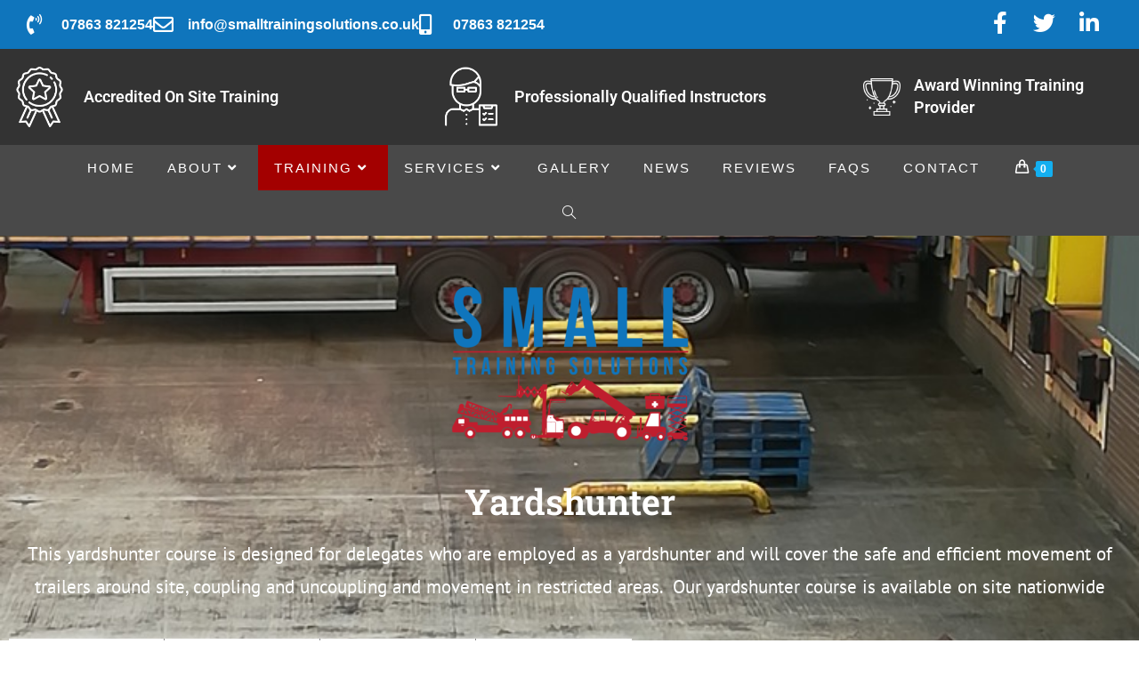

--- FILE ---
content_type: text/html; charset=UTF-8
request_url: https://www.smalltrainingsolutions.co.uk/yardshunter/
body_size: 29439
content:
<!DOCTYPE html>
<html class="html" lang="en-GB">
<head>
	<meta charset="UTF-8">
	<link rel="profile" href="https://gmpg.org/xfn/11">

	<meta name='robots' content='index, follow, max-image-preview:large, max-snippet:-1, max-video-preview:-1' />
	<style>img:is([sizes="auto" i], [sizes^="auto," i]) { contain-intrinsic-size: 3000px 1500px }</style>
	<meta name="viewport" content="width=device-width, initial-scale=1">
	<!-- This site is optimized with the Yoast SEO plugin v26.8 - https://yoast.com/product/yoast-seo-wordpress/ -->
	<title>Yardshunter | Small Training Solutions</title>
	<link rel="canonical" href="https://www.smalltrainingsolutions.co.uk/yardshunter/" />
	<meta property="og:locale" content="en_GB" />
	<meta property="og:type" content="article" />
	<meta property="og:title" content="Yardshunter | Small Training Solutions" />
	<meta property="og:description" content="Yardshunter This yardshunter course is designed for delegates who are employed as a yardshunter and will cover the safe and efficient movement of trailers around site, coupling and uncoupling and movement in restricted areas.  Our yardshunter course is available on site nationwide 3 Year Expiry On Site 2 Days 3 Maximum Learn more Yardshunter Moving [&hellip;]" />
	<meta property="og:url" content="https://www.smalltrainingsolutions.co.uk/yardshunter/" />
	<meta property="og:site_name" content="Small Training Solutions" />
	<meta property="article:publisher" content="https://www.facebook.com/Smalltrainingsolutions/" />
	<meta property="article:modified_time" content="2020-04-02T13:42:43+00:00" />
	<meta property="og:image" content="https://www.smalltrainingsolutions.co.uk/wp-content/uploads/2018/06/Small-Training-Solutions-logo-300x273.png" />
	<meta name="twitter:card" content="summary_large_image" />
	<meta name="twitter:site" content="@smalltraining1" />
	<meta name="twitter:label1" content="Estimated reading time" />
	<meta name="twitter:data1" content="3 minutes" />
	<script type="application/ld+json" class="yoast-schema-graph">{"@context":"https://schema.org","@graph":[{"@type":"WebPage","@id":"https://www.smalltrainingsolutions.co.uk/yardshunter/","url":"https://www.smalltrainingsolutions.co.uk/yardshunter/","name":"Yardshunter | Small Training Solutions","isPartOf":{"@id":"https://www.smalltrainingsolutions.co.uk/#website"},"primaryImageOfPage":{"@id":"https://www.smalltrainingsolutions.co.uk/yardshunter/#primaryimage"},"image":{"@id":"https://www.smalltrainingsolutions.co.uk/yardshunter/#primaryimage"},"thumbnailUrl":"https://www.smalltrainingsolutions.co.uk/wp-content/uploads/2018/06/Small-Training-Solutions-logo-300x273.png","datePublished":"2018-08-26T12:24:53+00:00","dateModified":"2020-04-02T13:42:43+00:00","breadcrumb":{"@id":"https://www.smalltrainingsolutions.co.uk/yardshunter/#breadcrumb"},"inLanguage":"en-GB","potentialAction":[{"@type":"ReadAction","target":["https://www.smalltrainingsolutions.co.uk/yardshunter/"]}]},{"@type":"ImageObject","inLanguage":"en-GB","@id":"https://www.smalltrainingsolutions.co.uk/yardshunter/#primaryimage","url":"https://www.smalltrainingsolutions.co.uk/wp-content/uploads/2018/06/Small-Training-Solutions-logo-e1529091575817.png","contentUrl":"https://www.smalltrainingsolutions.co.uk/wp-content/uploads/2018/06/Small-Training-Solutions-logo-e1529091575817.png","width":2500,"height":2271},{"@type":"BreadcrumbList","@id":"https://www.smalltrainingsolutions.co.uk/yardshunter/#breadcrumb","itemListElement":[{"@type":"ListItem","position":1,"name":"Home","item":"https://www.smalltrainingsolutions.co.uk/"},{"@type":"ListItem","position":2,"name":"Yardshunter"}]},{"@type":"WebSite","@id":"https://www.smalltrainingsolutions.co.uk/#website","url":"https://www.smalltrainingsolutions.co.uk/","name":"Small Training Solutions","description":"Forklift Training Provider of the Year 2018","potentialAction":[{"@type":"SearchAction","target":{"@type":"EntryPoint","urlTemplate":"https://www.smalltrainingsolutions.co.uk/?s={search_term_string}"},"query-input":{"@type":"PropertyValueSpecification","valueRequired":true,"valueName":"search_term_string"}}],"inLanguage":"en-GB"}]}</script>
	<!-- / Yoast SEO plugin. -->


<link rel="alternate" type="application/rss+xml" title="Small Training Solutions &raquo; Feed" href="https://www.smalltrainingsolutions.co.uk/feed/" />
<link rel="alternate" type="application/rss+xml" title="Small Training Solutions &raquo; Comments Feed" href="https://www.smalltrainingsolutions.co.uk/comments/feed/" />
<script>
window._wpemojiSettings = {"baseUrl":"https:\/\/s.w.org\/images\/core\/emoji\/16.0.1\/72x72\/","ext":".png","svgUrl":"https:\/\/s.w.org\/images\/core\/emoji\/16.0.1\/svg\/","svgExt":".svg","source":{"concatemoji":"https:\/\/www.smalltrainingsolutions.co.uk\/wp-includes\/js\/wp-emoji-release.min.js?ver=6.8.3"}};
/*! This file is auto-generated */
!function(s,n){var o,i,e;function c(e){try{var t={supportTests:e,timestamp:(new Date).valueOf()};sessionStorage.setItem(o,JSON.stringify(t))}catch(e){}}function p(e,t,n){e.clearRect(0,0,e.canvas.width,e.canvas.height),e.fillText(t,0,0);var t=new Uint32Array(e.getImageData(0,0,e.canvas.width,e.canvas.height).data),a=(e.clearRect(0,0,e.canvas.width,e.canvas.height),e.fillText(n,0,0),new Uint32Array(e.getImageData(0,0,e.canvas.width,e.canvas.height).data));return t.every(function(e,t){return e===a[t]})}function u(e,t){e.clearRect(0,0,e.canvas.width,e.canvas.height),e.fillText(t,0,0);for(var n=e.getImageData(16,16,1,1),a=0;a<n.data.length;a++)if(0!==n.data[a])return!1;return!0}function f(e,t,n,a){switch(t){case"flag":return n(e,"\ud83c\udff3\ufe0f\u200d\u26a7\ufe0f","\ud83c\udff3\ufe0f\u200b\u26a7\ufe0f")?!1:!n(e,"\ud83c\udde8\ud83c\uddf6","\ud83c\udde8\u200b\ud83c\uddf6")&&!n(e,"\ud83c\udff4\udb40\udc67\udb40\udc62\udb40\udc65\udb40\udc6e\udb40\udc67\udb40\udc7f","\ud83c\udff4\u200b\udb40\udc67\u200b\udb40\udc62\u200b\udb40\udc65\u200b\udb40\udc6e\u200b\udb40\udc67\u200b\udb40\udc7f");case"emoji":return!a(e,"\ud83e\udedf")}return!1}function g(e,t,n,a){var r="undefined"!=typeof WorkerGlobalScope&&self instanceof WorkerGlobalScope?new OffscreenCanvas(300,150):s.createElement("canvas"),o=r.getContext("2d",{willReadFrequently:!0}),i=(o.textBaseline="top",o.font="600 32px Arial",{});return e.forEach(function(e){i[e]=t(o,e,n,a)}),i}function t(e){var t=s.createElement("script");t.src=e,t.defer=!0,s.head.appendChild(t)}"undefined"!=typeof Promise&&(o="wpEmojiSettingsSupports",i=["flag","emoji"],n.supports={everything:!0,everythingExceptFlag:!0},e=new Promise(function(e){s.addEventListener("DOMContentLoaded",e,{once:!0})}),new Promise(function(t){var n=function(){try{var e=JSON.parse(sessionStorage.getItem(o));if("object"==typeof e&&"number"==typeof e.timestamp&&(new Date).valueOf()<e.timestamp+604800&&"object"==typeof e.supportTests)return e.supportTests}catch(e){}return null}();if(!n){if("undefined"!=typeof Worker&&"undefined"!=typeof OffscreenCanvas&&"undefined"!=typeof URL&&URL.createObjectURL&&"undefined"!=typeof Blob)try{var e="postMessage("+g.toString()+"("+[JSON.stringify(i),f.toString(),p.toString(),u.toString()].join(",")+"));",a=new Blob([e],{type:"text/javascript"}),r=new Worker(URL.createObjectURL(a),{name:"wpTestEmojiSupports"});return void(r.onmessage=function(e){c(n=e.data),r.terminate(),t(n)})}catch(e){}c(n=g(i,f,p,u))}t(n)}).then(function(e){for(var t in e)n.supports[t]=e[t],n.supports.everything=n.supports.everything&&n.supports[t],"flag"!==t&&(n.supports.everythingExceptFlag=n.supports.everythingExceptFlag&&n.supports[t]);n.supports.everythingExceptFlag=n.supports.everythingExceptFlag&&!n.supports.flag,n.DOMReady=!1,n.readyCallback=function(){n.DOMReady=!0}}).then(function(){return e}).then(function(){var e;n.supports.everything||(n.readyCallback(),(e=n.source||{}).concatemoji?t(e.concatemoji):e.wpemoji&&e.twemoji&&(t(e.twemoji),t(e.wpemoji)))}))}((window,document),window._wpemojiSettings);
</script>
<link rel='stylesheet' id='stripe-main-styles-css' href='https://www.smalltrainingsolutions.co.uk/wp-content/mu-plugins/vendor/godaddy/mwc-core/assets/css/stripe-settings.css' media='all' />
<style id='wp-emoji-styles-inline-css'>

	img.wp-smiley, img.emoji {
		display: inline !important;
		border: none !important;
		box-shadow: none !important;
		height: 1em !important;
		width: 1em !important;
		margin: 0 0.07em !important;
		vertical-align: -0.1em !important;
		background: none !important;
		padding: 0 !important;
	}
</style>
<style id='classic-theme-styles-inline-css'>
/*! This file is auto-generated */
.wp-block-button__link{color:#fff;background-color:#32373c;border-radius:9999px;box-shadow:none;text-decoration:none;padding:calc(.667em + 2px) calc(1.333em + 2px);font-size:1.125em}.wp-block-file__button{background:#32373c;color:#fff;text-decoration:none}
</style>
<style id='global-styles-inline-css'>
:root{--wp--preset--aspect-ratio--square: 1;--wp--preset--aspect-ratio--4-3: 4/3;--wp--preset--aspect-ratio--3-4: 3/4;--wp--preset--aspect-ratio--3-2: 3/2;--wp--preset--aspect-ratio--2-3: 2/3;--wp--preset--aspect-ratio--16-9: 16/9;--wp--preset--aspect-ratio--9-16: 9/16;--wp--preset--color--black: #000000;--wp--preset--color--cyan-bluish-gray: #abb8c3;--wp--preset--color--white: #ffffff;--wp--preset--color--pale-pink: #f78da7;--wp--preset--color--vivid-red: #cf2e2e;--wp--preset--color--luminous-vivid-orange: #ff6900;--wp--preset--color--luminous-vivid-amber: #fcb900;--wp--preset--color--light-green-cyan: #7bdcb5;--wp--preset--color--vivid-green-cyan: #00d084;--wp--preset--color--pale-cyan-blue: #8ed1fc;--wp--preset--color--vivid-cyan-blue: #0693e3;--wp--preset--color--vivid-purple: #9b51e0;--wp--preset--gradient--vivid-cyan-blue-to-vivid-purple: linear-gradient(135deg,rgba(6,147,227,1) 0%,rgb(155,81,224) 100%);--wp--preset--gradient--light-green-cyan-to-vivid-green-cyan: linear-gradient(135deg,rgb(122,220,180) 0%,rgb(0,208,130) 100%);--wp--preset--gradient--luminous-vivid-amber-to-luminous-vivid-orange: linear-gradient(135deg,rgba(252,185,0,1) 0%,rgba(255,105,0,1) 100%);--wp--preset--gradient--luminous-vivid-orange-to-vivid-red: linear-gradient(135deg,rgba(255,105,0,1) 0%,rgb(207,46,46) 100%);--wp--preset--gradient--very-light-gray-to-cyan-bluish-gray: linear-gradient(135deg,rgb(238,238,238) 0%,rgb(169,184,195) 100%);--wp--preset--gradient--cool-to-warm-spectrum: linear-gradient(135deg,rgb(74,234,220) 0%,rgb(151,120,209) 20%,rgb(207,42,186) 40%,rgb(238,44,130) 60%,rgb(251,105,98) 80%,rgb(254,248,76) 100%);--wp--preset--gradient--blush-light-purple: linear-gradient(135deg,rgb(255,206,236) 0%,rgb(152,150,240) 100%);--wp--preset--gradient--blush-bordeaux: linear-gradient(135deg,rgb(254,205,165) 0%,rgb(254,45,45) 50%,rgb(107,0,62) 100%);--wp--preset--gradient--luminous-dusk: linear-gradient(135deg,rgb(255,203,112) 0%,rgb(199,81,192) 50%,rgb(65,88,208) 100%);--wp--preset--gradient--pale-ocean: linear-gradient(135deg,rgb(255,245,203) 0%,rgb(182,227,212) 50%,rgb(51,167,181) 100%);--wp--preset--gradient--electric-grass: linear-gradient(135deg,rgb(202,248,128) 0%,rgb(113,206,126) 100%);--wp--preset--gradient--midnight: linear-gradient(135deg,rgb(2,3,129) 0%,rgb(40,116,252) 100%);--wp--preset--font-size--small: 13px;--wp--preset--font-size--medium: 20px;--wp--preset--font-size--large: 36px;--wp--preset--font-size--x-large: 42px;--wp--preset--spacing--20: 0.44rem;--wp--preset--spacing--30: 0.67rem;--wp--preset--spacing--40: 1rem;--wp--preset--spacing--50: 1.5rem;--wp--preset--spacing--60: 2.25rem;--wp--preset--spacing--70: 3.38rem;--wp--preset--spacing--80: 5.06rem;--wp--preset--shadow--natural: 6px 6px 9px rgba(0, 0, 0, 0.2);--wp--preset--shadow--deep: 12px 12px 50px rgba(0, 0, 0, 0.4);--wp--preset--shadow--sharp: 6px 6px 0px rgba(0, 0, 0, 0.2);--wp--preset--shadow--outlined: 6px 6px 0px -3px rgba(255, 255, 255, 1), 6px 6px rgba(0, 0, 0, 1);--wp--preset--shadow--crisp: 6px 6px 0px rgba(0, 0, 0, 1);}:where(.is-layout-flex){gap: 0.5em;}:where(.is-layout-grid){gap: 0.5em;}body .is-layout-flex{display: flex;}.is-layout-flex{flex-wrap: wrap;align-items: center;}.is-layout-flex > :is(*, div){margin: 0;}body .is-layout-grid{display: grid;}.is-layout-grid > :is(*, div){margin: 0;}:where(.wp-block-columns.is-layout-flex){gap: 2em;}:where(.wp-block-columns.is-layout-grid){gap: 2em;}:where(.wp-block-post-template.is-layout-flex){gap: 1.25em;}:where(.wp-block-post-template.is-layout-grid){gap: 1.25em;}.has-black-color{color: var(--wp--preset--color--black) !important;}.has-cyan-bluish-gray-color{color: var(--wp--preset--color--cyan-bluish-gray) !important;}.has-white-color{color: var(--wp--preset--color--white) !important;}.has-pale-pink-color{color: var(--wp--preset--color--pale-pink) !important;}.has-vivid-red-color{color: var(--wp--preset--color--vivid-red) !important;}.has-luminous-vivid-orange-color{color: var(--wp--preset--color--luminous-vivid-orange) !important;}.has-luminous-vivid-amber-color{color: var(--wp--preset--color--luminous-vivid-amber) !important;}.has-light-green-cyan-color{color: var(--wp--preset--color--light-green-cyan) !important;}.has-vivid-green-cyan-color{color: var(--wp--preset--color--vivid-green-cyan) !important;}.has-pale-cyan-blue-color{color: var(--wp--preset--color--pale-cyan-blue) !important;}.has-vivid-cyan-blue-color{color: var(--wp--preset--color--vivid-cyan-blue) !important;}.has-vivid-purple-color{color: var(--wp--preset--color--vivid-purple) !important;}.has-black-background-color{background-color: var(--wp--preset--color--black) !important;}.has-cyan-bluish-gray-background-color{background-color: var(--wp--preset--color--cyan-bluish-gray) !important;}.has-white-background-color{background-color: var(--wp--preset--color--white) !important;}.has-pale-pink-background-color{background-color: var(--wp--preset--color--pale-pink) !important;}.has-vivid-red-background-color{background-color: var(--wp--preset--color--vivid-red) !important;}.has-luminous-vivid-orange-background-color{background-color: var(--wp--preset--color--luminous-vivid-orange) !important;}.has-luminous-vivid-amber-background-color{background-color: var(--wp--preset--color--luminous-vivid-amber) !important;}.has-light-green-cyan-background-color{background-color: var(--wp--preset--color--light-green-cyan) !important;}.has-vivid-green-cyan-background-color{background-color: var(--wp--preset--color--vivid-green-cyan) !important;}.has-pale-cyan-blue-background-color{background-color: var(--wp--preset--color--pale-cyan-blue) !important;}.has-vivid-cyan-blue-background-color{background-color: var(--wp--preset--color--vivid-cyan-blue) !important;}.has-vivid-purple-background-color{background-color: var(--wp--preset--color--vivid-purple) !important;}.has-black-border-color{border-color: var(--wp--preset--color--black) !important;}.has-cyan-bluish-gray-border-color{border-color: var(--wp--preset--color--cyan-bluish-gray) !important;}.has-white-border-color{border-color: var(--wp--preset--color--white) !important;}.has-pale-pink-border-color{border-color: var(--wp--preset--color--pale-pink) !important;}.has-vivid-red-border-color{border-color: var(--wp--preset--color--vivid-red) !important;}.has-luminous-vivid-orange-border-color{border-color: var(--wp--preset--color--luminous-vivid-orange) !important;}.has-luminous-vivid-amber-border-color{border-color: var(--wp--preset--color--luminous-vivid-amber) !important;}.has-light-green-cyan-border-color{border-color: var(--wp--preset--color--light-green-cyan) !important;}.has-vivid-green-cyan-border-color{border-color: var(--wp--preset--color--vivid-green-cyan) !important;}.has-pale-cyan-blue-border-color{border-color: var(--wp--preset--color--pale-cyan-blue) !important;}.has-vivid-cyan-blue-border-color{border-color: var(--wp--preset--color--vivid-cyan-blue) !important;}.has-vivid-purple-border-color{border-color: var(--wp--preset--color--vivid-purple) !important;}.has-vivid-cyan-blue-to-vivid-purple-gradient-background{background: var(--wp--preset--gradient--vivid-cyan-blue-to-vivid-purple) !important;}.has-light-green-cyan-to-vivid-green-cyan-gradient-background{background: var(--wp--preset--gradient--light-green-cyan-to-vivid-green-cyan) !important;}.has-luminous-vivid-amber-to-luminous-vivid-orange-gradient-background{background: var(--wp--preset--gradient--luminous-vivid-amber-to-luminous-vivid-orange) !important;}.has-luminous-vivid-orange-to-vivid-red-gradient-background{background: var(--wp--preset--gradient--luminous-vivid-orange-to-vivid-red) !important;}.has-very-light-gray-to-cyan-bluish-gray-gradient-background{background: var(--wp--preset--gradient--very-light-gray-to-cyan-bluish-gray) !important;}.has-cool-to-warm-spectrum-gradient-background{background: var(--wp--preset--gradient--cool-to-warm-spectrum) !important;}.has-blush-light-purple-gradient-background{background: var(--wp--preset--gradient--blush-light-purple) !important;}.has-blush-bordeaux-gradient-background{background: var(--wp--preset--gradient--blush-bordeaux) !important;}.has-luminous-dusk-gradient-background{background: var(--wp--preset--gradient--luminous-dusk) !important;}.has-pale-ocean-gradient-background{background: var(--wp--preset--gradient--pale-ocean) !important;}.has-electric-grass-gradient-background{background: var(--wp--preset--gradient--electric-grass) !important;}.has-midnight-gradient-background{background: var(--wp--preset--gradient--midnight) !important;}.has-small-font-size{font-size: var(--wp--preset--font-size--small) !important;}.has-medium-font-size{font-size: var(--wp--preset--font-size--medium) !important;}.has-large-font-size{font-size: var(--wp--preset--font-size--large) !important;}.has-x-large-font-size{font-size: var(--wp--preset--font-size--x-large) !important;}
:where(.wp-block-post-template.is-layout-flex){gap: 1.25em;}:where(.wp-block-post-template.is-layout-grid){gap: 1.25em;}
:where(.wp-block-columns.is-layout-flex){gap: 2em;}:where(.wp-block-columns.is-layout-grid){gap: 2em;}
:root :where(.wp-block-pullquote){font-size: 1.5em;line-height: 1.6;}
</style>
<link rel='stylesheet' id='pgafu-public-style-css' href='https://www.smalltrainingsolutions.co.uk/wp-content/plugins/post-grid-and-filter-ultimate/assets/css/pgafu-public.css?ver=1.7.4' media='all' />
<style id='woocommerce-inline-inline-css'>
.woocommerce form .form-row .required { visibility: visible; }
</style>
<link rel='stylesheet' id='wp-components-css' href='https://www.smalltrainingsolutions.co.uk/wp-includes/css/dist/components/style.min.css?ver=6.8.3' media='all' />
<link rel='stylesheet' id='godaddy-styles-css' href='https://www.smalltrainingsolutions.co.uk/wp-content/mu-plugins/vendor/wpex/godaddy-launch/includes/Dependencies/GoDaddy/Styles/build/latest.css?ver=2.0.2' media='all' />
<link rel='stylesheet' id='passster-public-css' href='https://www.smalltrainingsolutions.co.uk/wp-content/plugins/content-protector/assets/public/passster-public.min.css?ver=4.2.27' media='all' />
<link rel='stylesheet' id='elementor-frontend-css' href='https://www.smalltrainingsolutions.co.uk/wp-content/plugins/elementor/assets/css/frontend.min.css?ver=3.34.4' media='all' />
<link rel='stylesheet' id='elementor-post-4556-css' href='https://www.smalltrainingsolutions.co.uk/wp-content/uploads/elementor/css/post-4556.css?ver=1769829239' media='all' />
<link rel='stylesheet' id='elementor-post-4725-css' href='https://www.smalltrainingsolutions.co.uk/wp-content/uploads/elementor/css/post-4725.css?ver=1769829239' media='all' />
<link rel='stylesheet' id='oceanwp-woo-mini-cart-css' href='https://www.smalltrainingsolutions.co.uk/wp-content/themes/oceanwp/assets/css/woo/woo-mini-cart.min.css?ver=6.8.3' media='all' />
<link rel='stylesheet' id='font-awesome-css' href='https://www.smalltrainingsolutions.co.uk/wp-content/themes/oceanwp/assets/fonts/fontawesome/css/all.min.css?ver=6.7.2' media='all' />
<link rel='stylesheet' id='simple-line-icons-css' href='https://www.smalltrainingsolutions.co.uk/wp-content/themes/oceanwp/assets/css/third/simple-line-icons.min.css?ver=2.4.0' media='all' />
<link rel='stylesheet' id='oceanwp-style-css' href='https://www.smalltrainingsolutions.co.uk/wp-content/themes/oceanwp/assets/css/style.min.css?ver=4.1.4' media='all' />
<link rel='stylesheet' id='elementor-icons-css' href='https://www.smalltrainingsolutions.co.uk/wp-content/plugins/elementor/assets/lib/eicons/css/elementor-icons.min.css?ver=5.46.0' media='all' />
<link rel='stylesheet' id='elementor-post-4554-css' href='https://www.smalltrainingsolutions.co.uk/wp-content/uploads/elementor/css/post-4554.css?ver=1769829239' media='all' />
<link rel='stylesheet' id='font-awesome-5-all-css' href='https://www.smalltrainingsolutions.co.uk/wp-content/plugins/elementor/assets/lib/font-awesome/css/all.min.css?ver=3.34.4' media='all' />
<link rel='stylesheet' id='font-awesome-4-shim-css' href='https://www.smalltrainingsolutions.co.uk/wp-content/plugins/elementor/assets/lib/font-awesome/css/v4-shims.min.css?ver=3.34.4' media='all' />
<link rel='stylesheet' id='widget-image-css' href='https://www.smalltrainingsolutions.co.uk/wp-content/plugins/elementor/assets/css/widget-image.min.css?ver=3.34.4' media='all' />
<link rel='stylesheet' id='widget-heading-css' href='https://www.smalltrainingsolutions.co.uk/wp-content/plugins/elementor/assets/css/widget-heading.min.css?ver=3.34.4' media='all' />
<link rel='stylesheet' id='widget-icon-list-css' href='https://www.smalltrainingsolutions.co.uk/wp-content/plugins/elementor/assets/css/widget-icon-list.min.css?ver=3.34.4' media='all' />
<link rel='stylesheet' id='widget-divider-css' href='https://www.smalltrainingsolutions.co.uk/wp-content/plugins/elementor/assets/css/widget-divider.min.css?ver=3.34.4' media='all' />
<link rel='stylesheet' id='widget-accordion-css' href='https://www.smalltrainingsolutions.co.uk/wp-content/plugins/elementor/assets/css/widget-accordion.min.css?ver=3.34.4' media='all' />
<link rel='stylesheet' id='widget-form-css' href='https://www.smalltrainingsolutions.co.uk/wp-content/plugins/elementor-pro/assets/css/widget-form.min.css?ver=3.29.2' media='all' />
<link rel='stylesheet' id='elementor-post-2213-css' href='https://www.smalltrainingsolutions.co.uk/wp-content/uploads/elementor/css/post-2213.css?ver=1769839656' media='all' />
<link rel='stylesheet' id='oceanwp-woocommerce-css' href='https://www.smalltrainingsolutions.co.uk/wp-content/themes/oceanwp/assets/css/woo/woocommerce.min.css?ver=6.8.3' media='all' />
<link rel='stylesheet' id='oceanwp-woo-star-font-css' href='https://www.smalltrainingsolutions.co.uk/wp-content/themes/oceanwp/assets/css/woo/woo-star-font.min.css?ver=6.8.3' media='all' />
<link rel='stylesheet' id='oceanwp-woo-quick-view-css' href='https://www.smalltrainingsolutions.co.uk/wp-content/themes/oceanwp/assets/css/woo/woo-quick-view.min.css?ver=6.8.3' media='all' />
<link rel='stylesheet' id='site-reviews-css' href='https://www.smalltrainingsolutions.co.uk/wp-content/plugins/site-reviews/assets/styles/default.css?ver=7.2.13' media='all' />
<style id='site-reviews-inline-css'>
:root{--glsr-star-empty:url(https://www.smalltrainingsolutions.co.uk/wp-content/plugins/site-reviews/assets/images/stars/default/star-empty.svg);--glsr-star-error:url(https://www.smalltrainingsolutions.co.uk/wp-content/plugins/site-reviews/assets/images/stars/default/star-error.svg);--glsr-star-full:url(https://www.smalltrainingsolutions.co.uk/wp-content/plugins/site-reviews/assets/images/stars/default/star-full.svg);--glsr-star-half:url(https://www.smalltrainingsolutions.co.uk/wp-content/plugins/site-reviews/assets/images/stars/default/star-half.svg)}

</style>
<link rel='stylesheet' id='oe-widgets-style-css' href='https://www.smalltrainingsolutions.co.uk/wp-content/plugins/ocean-extra/assets/css/widgets.css?ver=6.8.3' media='all' />
<link rel='stylesheet' id='osh-styles-css' href='https://www.smalltrainingsolutions.co.uk/wp-content/plugins/ocean-sticky-header/assets/css/style.min.css?ver=6.8.3' media='all' />
<link rel='stylesheet' id='hm_custom_css-css' href='https://www.smalltrainingsolutions.co.uk/wp-content/uploads/hm_custom_css_js/custom.css?ver=1581686770' media='all' />
<link rel='stylesheet' id='elementor-gf-local-roboto-css' href='https://www.smalltrainingsolutions.co.uk/wp-content/uploads/elementor/google-fonts/css/roboto.css?ver=1742233332' media='all' />
<link rel='stylesheet' id='elementor-gf-local-robotoslab-css' href='https://www.smalltrainingsolutions.co.uk/wp-content/uploads/elementor/google-fonts/css/robotoslab.css?ver=1742233340' media='all' />
<link rel='stylesheet' id='elementor-gf-local-ptsans-css' href='https://www.smalltrainingsolutions.co.uk/wp-content/uploads/elementor/google-fonts/css/ptsans.css?ver=1742233364' media='all' />
<link rel='stylesheet' id='elementor-icons-shared-0-css' href='https://www.smalltrainingsolutions.co.uk/wp-content/plugins/elementor/assets/lib/font-awesome/css/fontawesome.min.css?ver=5.15.3' media='all' />
<link rel='stylesheet' id='elementor-icons-fa-solid-css' href='https://www.smalltrainingsolutions.co.uk/wp-content/plugins/elementor/assets/lib/font-awesome/css/solid.min.css?ver=5.15.3' media='all' />
<link rel='stylesheet' id='elementor-icons-fa-regular-css' href='https://www.smalltrainingsolutions.co.uk/wp-content/plugins/elementor/assets/lib/font-awesome/css/regular.min.css?ver=5.15.3' media='all' />
<link rel='stylesheet' id='elementor-icons-fa-brands-css' href='https://www.smalltrainingsolutions.co.uk/wp-content/plugins/elementor/assets/lib/font-awesome/css/brands.min.css?ver=5.15.3' media='all' />
<script type="text/template" id="tmpl-variation-template">
	<div class="woocommerce-variation-description">{{{ data.variation.variation_description }}}</div>
	<div class="woocommerce-variation-price">{{{ data.variation.price_html }}}</div>
	<div class="woocommerce-variation-availability">{{{ data.variation.availability_html }}}</div>
</script>
<script type="text/template" id="tmpl-unavailable-variation-template">
	<p role="alert">Sorry, this product is unavailable. Please choose a different combination.</p>
</script>
<script src="https://www.smalltrainingsolutions.co.uk/wp-includes/js/jquery/jquery.min.js?ver=3.7.1" id="jquery-core-js"></script>
<script src="https://www.smalltrainingsolutions.co.uk/wp-includes/js/jquery/jquery-migrate.min.js?ver=3.4.1" id="jquery-migrate-js"></script>
<script src="https://www.smalltrainingsolutions.co.uk/wp-content/plugins/woocommerce/assets/js/jquery-blockui/jquery.blockUI.min.js?ver=2.7.0-wc.10.4.3" id="wc-jquery-blockui-js" defer data-wp-strategy="defer"></script>
<script id="wc-add-to-cart-js-extra">
var wc_add_to_cart_params = {"ajax_url":"\/wp-admin\/admin-ajax.php","wc_ajax_url":"\/?wc-ajax=%%endpoint%%","i18n_view_cart":"View basket","cart_url":"https:\/\/www.smalltrainingsolutions.co.uk\/basket\/","is_cart":"","cart_redirect_after_add":"no"};
</script>
<script src="https://www.smalltrainingsolutions.co.uk/wp-content/plugins/woocommerce/assets/js/frontend/add-to-cart.min.js?ver=10.4.3" id="wc-add-to-cart-js" defer data-wp-strategy="defer"></script>
<script src="https://www.smalltrainingsolutions.co.uk/wp-content/plugins/woocommerce/assets/js/js-cookie/js.cookie.min.js?ver=2.1.4-wc.10.4.3" id="wc-js-cookie-js" defer data-wp-strategy="defer"></script>
<script id="woocommerce-js-extra">
var woocommerce_params = {"ajax_url":"\/wp-admin\/admin-ajax.php","wc_ajax_url":"\/?wc-ajax=%%endpoint%%","i18n_password_show":"Show password","i18n_password_hide":"Hide password"};
</script>
<script src="https://www.smalltrainingsolutions.co.uk/wp-content/plugins/woocommerce/assets/js/frontend/woocommerce.min.js?ver=10.4.3" id="woocommerce-js" defer data-wp-strategy="defer"></script>
<script src="https://www.smalltrainingsolutions.co.uk/wp-includes/js/dist/hooks.min.js?ver=4d63a3d491d11ffd8ac6" id="wp-hooks-js"></script>
<script src="https://www.smalltrainingsolutions.co.uk/wp-includes/js/dist/i18n.min.js?ver=5e580eb46a90c2b997e6" id="wp-i18n-js"></script>
<script id="wp-i18n-js-after">
wp.i18n.setLocaleData( { 'text direction\u0004ltr': [ 'ltr' ] } );
</script>
<script src="https://www.smalltrainingsolutions.co.uk/wp-includes/js/dist/vendor/wp-polyfill.min.js?ver=3.15.0" id="wp-polyfill-js"></script>
<script src="https://www.smalltrainingsolutions.co.uk/wp-includes/js/dist/url.min.js?ver=c2964167dfe2477c14ea" id="wp-url-js"></script>
<script id="wp-api-fetch-js-translations">
( function( domain, translations ) {
	var localeData = translations.locale_data[ domain ] || translations.locale_data.messages;
	localeData[""].domain = domain;
	wp.i18n.setLocaleData( localeData, domain );
} )( "default", {"translation-revision-date":"2025-11-13 00:57:08+0000","generator":"GlotPress\/4.0.3","domain":"messages","locale_data":{"messages":{"":{"domain":"messages","plural-forms":"nplurals=2; plural=n != 1;","lang":"en_GB"},"You are probably offline.":["You are probably offline."],"Media upload failed. If this is a photo or a large image, please scale it down and try again.":["Media upload failed. If this is a photo or a large image, please scale it down and try again."],"The response is not a valid JSON response.":["The response is not a valid JSON response."],"An unknown error occurred.":["An unknown error occurred."]}},"comment":{"reference":"wp-includes\/js\/dist\/api-fetch.js"}} );
</script>
<script src="https://www.smalltrainingsolutions.co.uk/wp-includes/js/dist/api-fetch.min.js?ver=3623a576c78df404ff20" id="wp-api-fetch-js"></script>
<script id="wp-api-fetch-js-after">
wp.apiFetch.use( wp.apiFetch.createRootURLMiddleware( "https://www.smalltrainingsolutions.co.uk/wp-json/" ) );
wp.apiFetch.nonceMiddleware = wp.apiFetch.createNonceMiddleware( "29894b7923" );
wp.apiFetch.use( wp.apiFetch.nonceMiddleware );
wp.apiFetch.use( wp.apiFetch.mediaUploadMiddleware );
wp.apiFetch.nonceEndpoint = "https://www.smalltrainingsolutions.co.uk/wp-admin/admin-ajax.php?action=rest-nonce";
</script>
<script src="https://www.smalltrainingsolutions.co.uk/wp-content/plugins/content-protector/assets/public/cookie.js?ver=4.2.27" id="passster-cookie-js"></script>
<script id="passster-public-js-extra">
var ps_ajax = {"ajax_url":"https:\/\/www.smalltrainingsolutions.co.uk\/wp-admin\/admin-ajax.php","rest_url":"https:\/\/www.smalltrainingsolutions.co.uk\/wp-json\/","nonce":"d64c5a87a1","hash_nonce":"e982b4fa60","logout_nonce":"0bdb8d0206","post_id":"2213","shortcodes":[],"permalink":"https:\/\/www.smalltrainingsolutions.co.uk\/yardshunter\/","cookie_duration_unit":"days","cookie_duration":"2","disable_cookie":"","unlock_mode":"1"};
</script>
<script src="https://www.smalltrainingsolutions.co.uk/wp-content/plugins/content-protector/assets/public/passster-public.min.js?ver=4.2.27" id="passster-public-js"></script>
<script src="https://www.smalltrainingsolutions.co.uk/wp-content/plugins/elementor/assets/lib/font-awesome/js/v4-shims.min.js?ver=3.34.4" id="font-awesome-4-shim-js"></script>
<script src="https://www.smalltrainingsolutions.co.uk/wp-includes/js/underscore.min.js?ver=1.13.7" id="underscore-js"></script>
<script id="wp-util-js-extra">
var _wpUtilSettings = {"ajax":{"url":"\/wp-admin\/admin-ajax.php"}};
</script>
<script src="https://www.smalltrainingsolutions.co.uk/wp-includes/js/wp-util.min.js?ver=6.8.3" id="wp-util-js"></script>
<script id="wc-add-to-cart-variation-js-extra">
var wc_add_to_cart_variation_params = {"wc_ajax_url":"\/?wc-ajax=%%endpoint%%","i18n_no_matching_variations_text":"Sorry, no products matched your selection. Please choose a different combination.","i18n_make_a_selection_text":"Please select some product options before adding this product to your basket.","i18n_unavailable_text":"Sorry, this product is unavailable. Please choose a different combination.","i18n_reset_alert_text":"Your selection has been reset. Please select some product options before adding this product to your cart."};
</script>
<script src="https://www.smalltrainingsolutions.co.uk/wp-content/plugins/woocommerce/assets/js/frontend/add-to-cart-variation.min.js?ver=10.4.3" id="wc-add-to-cart-variation-js" defer data-wp-strategy="defer"></script>
<script src="https://www.smalltrainingsolutions.co.uk/wp-content/plugins/woocommerce/assets/js/flexslider/jquery.flexslider.min.js?ver=2.7.2-wc.10.4.3" id="wc-flexslider-js" defer data-wp-strategy="defer"></script>
<script id="wc-cart-fragments-js-extra">
var wc_cart_fragments_params = {"ajax_url":"\/wp-admin\/admin-ajax.php","wc_ajax_url":"\/?wc-ajax=%%endpoint%%","cart_hash_key":"wc_cart_hash_da96402360ea6c7dbd2bbe135fe993d0","fragment_name":"wc_fragments_da96402360ea6c7dbd2bbe135fe993d0","request_timeout":"5000"};
</script>
<script src="https://www.smalltrainingsolutions.co.uk/wp-content/plugins/woocommerce/assets/js/frontend/cart-fragments.min.js?ver=10.4.3" id="wc-cart-fragments-js" defer data-wp-strategy="defer"></script>
<script src="https://www.smalltrainingsolutions.co.uk/wp-content/uploads/hm_custom_css_js/custom.js?ver=1582403988" id="hm_custom_js-js"></script>
<link rel="https://api.w.org/" href="https://www.smalltrainingsolutions.co.uk/wp-json/" /><link rel="alternate" title="JSON" type="application/json" href="https://www.smalltrainingsolutions.co.uk/wp-json/wp/v2/pages/2213" /><link rel="EditURI" type="application/rsd+xml" title="RSD" href="https://www.smalltrainingsolutions.co.uk/xmlrpc.php?rsd" />
<meta name="generator" content="WordPress 6.8.3" />
<meta name="generator" content="WooCommerce 10.4.3" />
<link rel='shortlink' href='https://www.smalltrainingsolutions.co.uk/?p=2213' />
<link rel="alternate" title="oEmbed (JSON)" type="application/json+oembed" href="https://www.smalltrainingsolutions.co.uk/wp-json/oembed/1.0/embed?url=https%3A%2F%2Fwww.smalltrainingsolutions.co.uk%2Fyardshunter%2F" />
<link rel="alternate" title="oEmbed (XML)" type="text/xml+oembed" href="https://www.smalltrainingsolutions.co.uk/wp-json/oembed/1.0/embed?url=https%3A%2F%2Fwww.smalltrainingsolutions.co.uk%2Fyardshunter%2F&#038;format=xml" />
<!-- Global site tag (gtag.js) - Google Ads: 844989922 --><script async src='https://www.googletagmanager.com/gtag/js?id=AW-844989922'></script> <script> window.dataLayer = window.dataLayer || []; function gtag(){dataLayer.push(arguments);} gtag('js', new Date()); gtag('config', 'AW-844989922'); </script>         <style>
            .passster-form {
                max-width: 700px !important;
                        }

            .passster-form > form {
                background: #FAFAFA;
                padding: 20px 20px 20px 20px;
                margin: 0px 0px 0px 0px;
                border-radius: px;
            }

            .passster-form .ps-form-headline {
                font-size: 24px;
                font-weight: 500;
                color: #6804cc;
            }

            .passster-form p {
                font-size: 16px;
                font-weight: 300;
                color: #000;
            }

            .passster-submit, .passster-submit-recaptcha,
			.passster-submit, .passster-submit-turnstile {
                background: #6804cc;
                padding: 10px 10px 10px 10px;
                margin: 0px 0px 0px 0px;
                border-radius: px;
                font-size: 12px;
                font-weight: 400;
                color: #fff;
            }

            .passster-submit:hover, .passster-submit-recaptcha:hover,
            .passster-submit:hover, .passster-submit-turnstile:hover {
                background: #000;
                color: #fff;
            }
        </style>
			<noscript><style>.woocommerce-product-gallery{ opacity: 1 !important; }</style></noscript>
	<meta name="generator" content="Elementor 3.34.4; features: additional_custom_breakpoints; settings: css_print_method-external, google_font-enabled, font_display-auto">
			<style>
				.e-con.e-parent:nth-of-type(n+4):not(.e-lazyloaded):not(.e-no-lazyload),
				.e-con.e-parent:nth-of-type(n+4):not(.e-lazyloaded):not(.e-no-lazyload) * {
					background-image: none !important;
				}
				@media screen and (max-height: 1024px) {
					.e-con.e-parent:nth-of-type(n+3):not(.e-lazyloaded):not(.e-no-lazyload),
					.e-con.e-parent:nth-of-type(n+3):not(.e-lazyloaded):not(.e-no-lazyload) * {
						background-image: none !important;
					}
				}
				@media screen and (max-height: 640px) {
					.e-con.e-parent:nth-of-type(n+2):not(.e-lazyloaded):not(.e-no-lazyload),
					.e-con.e-parent:nth-of-type(n+2):not(.e-lazyloaded):not(.e-no-lazyload) * {
						background-image: none !important;
					}
				}
			</style>
			<link rel="icon" href="https://www.smalltrainingsolutions.co.uk/wp-content/uploads/2018/06/cropped-Small-Training-Solutions-logo-1-1-32x32.png" sizes="32x32" />
<link rel="icon" href="https://www.smalltrainingsolutions.co.uk/wp-content/uploads/2018/06/cropped-Small-Training-Solutions-logo-1-1-192x192.png" sizes="192x192" />
<link rel="apple-touch-icon" href="https://www.smalltrainingsolutions.co.uk/wp-content/uploads/2018/06/cropped-Small-Training-Solutions-logo-1-1-180x180.png" />
<meta name="msapplication-TileImage" content="https://www.smalltrainingsolutions.co.uk/wp-content/uploads/2018/06/cropped-Small-Training-Solutions-logo-1-1-270x270.png" />
		<style id="wp-custom-css">
			/* Smartphones (portrait and landscape) ----------- */@media only screen and (min-device-width :320px) and (max-device-width :480px){.elementor-element-4166db1 >div >div >div,.elementor-element-ed78445 >div >div >div{width:50% !important}#\37 3da16f >div >div >div.col-md-4.col-xs-12.col-sm-12 >div{position:relative;top:0;left:53px;height:auto;width:241px}.carousel-caption{top:0 !important}.slider-title,.carousel-caption{width:300px !important;margin:0 auto;font-size:30px !important}.slider-description{width:300px !important;margin:0 auto}#\37 3da16f >div >div{height:645px !important}.elementor-2905{max-width:100vw !important;overflow:hidden}}.carousel-control,.carousel-indicators{display:none}.elementor-2905{margin-top:-20px}/* Desktops and laptops ----------- */@media only screen and (min-width :1224px){}.elementor-element-ef57212 >div >div >div >div >div >.slick-slide >figure >img,#content >article >div >div >div >div >section.elementor-element.elementor-element-7fd919c8.elementor-section-boxed.elementor-section-height-default.elementor-section-height-default.elementor-section.elementor-top-section >div >div >div >div >div >div >div >div >div >div >div >div >figure >img{max-width:145px;margin-top:100px;position:relative;top:50%;transform:translateY(-50%)}.background-main-course{background-position-y:30%}#\37 b8104d9 >button{background:#a30000 !important}.glsr-checkbox-label{margin-left:20px !important}#site-reviews-terms-7b8104d9{min-width:24px !important}div >div.thumbnail{max-width:200px !important}div >div.blog-entry-content >div.blog-entry-category.clr >a{display:none !important}.oceanwp-about-me .oceanwp-about-me-avatar img{border-radius:0}.related-thumb >img{max-height:260px}.pgafu-post-categories a{background:#bf1e2e !important}#top-bar-content{min-width:100vw !important}#topbar-template{display:unset !important}#top-bar-wrap{border:none}#form-subscribe{display:flex}#form-subscribe input:first-child{margin-right:15px;background:white}#form-subscribe input[type=submit]{background:#1a75bb}.mc4wp-error p{margin-top:20px;color:red;font-weight:bold}.mc4wp-success{margin-top:20px;color:#1a75bb;font-weight:bold}#wcps-container-5002 .owl-prev,#wcps-container-5002 .owl-next{border:none;background:#9C0202;color:white !important}.wcps-items-title{text-align:center !important;font-weight:bold;margin-bottom:10px}.wcps-items-excerpt{text-align:center !important}.wcps-items-price{text-align:center !important;margin:10px 0}@media only screen and (max-width:959px){body.default-breakpoint .oceanwp-mobile-menu-icon{display:block !important}}		</style>
		<!-- OceanWP CSS -->
<style type="text/css">
/* Colors */body .theme-button,body input[type="submit"],body button[type="submit"],body button,body .button,body div.wpforms-container-full .wpforms-form input[type=submit],body div.wpforms-container-full .wpforms-form button[type=submit],body div.wpforms-container-full .wpforms-form .wpforms-page-button,.woocommerce-cart .wp-element-button,.woocommerce-checkout .wp-element-button,.wp-block-button__link{border-color:#ffffff}body .theme-button:hover,body input[type="submit"]:hover,body button[type="submit"]:hover,body button:hover,body .button:hover,body div.wpforms-container-full .wpforms-form input[type=submit]:hover,body div.wpforms-container-full .wpforms-form input[type=submit]:active,body div.wpforms-container-full .wpforms-form button[type=submit]:hover,body div.wpforms-container-full .wpforms-form button[type=submit]:active,body div.wpforms-container-full .wpforms-form .wpforms-page-button:hover,body div.wpforms-container-full .wpforms-form .wpforms-page-button:active,.woocommerce-cart .wp-element-button:hover,.woocommerce-checkout .wp-element-button:hover,.wp-block-button__link:hover{border-color:#ffffff}body{color:#262626}/* OceanWP Style Settings CSS */.theme-button,input[type="submit"],button[type="submit"],button,.button,body div.wpforms-container-full .wpforms-form input[type=submit],body div.wpforms-container-full .wpforms-form button[type=submit],body div.wpforms-container-full .wpforms-form .wpforms-page-button{border-style:solid}.theme-button,input[type="submit"],button[type="submit"],button,.button,body div.wpforms-container-full .wpforms-form input[type=submit],body div.wpforms-container-full .wpforms-form button[type=submit],body div.wpforms-container-full .wpforms-form .wpforms-page-button{border-width:1px}form input[type="text"],form input[type="password"],form input[type="email"],form input[type="url"],form input[type="date"],form input[type="month"],form input[type="time"],form input[type="datetime"],form input[type="datetime-local"],form input[type="week"],form input[type="number"],form input[type="search"],form input[type="tel"],form input[type="color"],form select,form textarea,.woocommerce .woocommerce-checkout .select2-container--default .select2-selection--single{border-style:solid}body div.wpforms-container-full .wpforms-form input[type=date],body div.wpforms-container-full .wpforms-form input[type=datetime],body div.wpforms-container-full .wpforms-form input[type=datetime-local],body div.wpforms-container-full .wpforms-form input[type=email],body div.wpforms-container-full .wpforms-form input[type=month],body div.wpforms-container-full .wpforms-form input[type=number],body div.wpforms-container-full .wpforms-form input[type=password],body div.wpforms-container-full .wpforms-form input[type=range],body div.wpforms-container-full .wpforms-form input[type=search],body div.wpforms-container-full .wpforms-form input[type=tel],body div.wpforms-container-full .wpforms-form input[type=text],body div.wpforms-container-full .wpforms-form input[type=time],body div.wpforms-container-full .wpforms-form input[type=url],body div.wpforms-container-full .wpforms-form input[type=week],body div.wpforms-container-full .wpforms-form select,body div.wpforms-container-full .wpforms-form textarea{border-style:solid}form input[type="text"],form input[type="password"],form input[type="email"],form input[type="url"],form input[type="date"],form input[type="month"],form input[type="time"],form input[type="datetime"],form input[type="datetime-local"],form input[type="week"],form input[type="number"],form input[type="search"],form input[type="tel"],form input[type="color"],form select,form textarea{border-radius:3px}body div.wpforms-container-full .wpforms-form input[type=date],body div.wpforms-container-full .wpforms-form input[type=datetime],body div.wpforms-container-full .wpforms-form input[type=datetime-local],body div.wpforms-container-full .wpforms-form input[type=email],body div.wpforms-container-full .wpforms-form input[type=month],body div.wpforms-container-full .wpforms-form input[type=number],body div.wpforms-container-full .wpforms-form input[type=password],body div.wpforms-container-full .wpforms-form input[type=range],body div.wpforms-container-full .wpforms-form input[type=search],body div.wpforms-container-full .wpforms-form input[type=tel],body div.wpforms-container-full .wpforms-form input[type=text],body div.wpforms-container-full .wpforms-form input[type=time],body div.wpforms-container-full .wpforms-form input[type=url],body div.wpforms-container-full .wpforms-form input[type=week],body div.wpforms-container-full .wpforms-form select,body div.wpforms-container-full .wpforms-form textarea{border-radius:3px}/* Header */#site-header.medium-header .top-header-wrap{padding:100px 0 69px 0}#site-header.medium-header #site-navigation-wrap .dropdown-menu >li >a,#site-header.medium-header .oceanwp-mobile-menu-icon a{line-height:51px}#site-header.medium-header #site-navigation-wrap .dropdown-menu >li >a{padding:0 18px 0 18px}#site-header.medium-header .top-header-wrap,.is-sticky #site-header.medium-header.is-transparent .top-header-wrap,#searchform-header-replace{background-color:#484848}#site-header.medium-header #site-navigation-wrap,#site-header.medium-header .oceanwp-mobile-menu-icon,.is-sticky #site-header.medium-header.is-transparent #site-navigation-wrap,.is-sticky #site-header.medium-header.is-transparent .oceanwp-mobile-menu-icon,#site-header.medium-header.is-transparent .is-sticky #site-navigation-wrap,#site-header.medium-header.is-transparent .is-sticky .oceanwp-mobile-menu-icon{background-color:#494949}#site-header.medium-header #medium-searchform .search-bg{background-color:#ffffff}#site-header.medium-header #medium-searchform button{color:#e2e2e2}#site-header.has-header-media .overlay-header-media{background-color:rgba(0,0,0,0.5)}#site-header #site-logo #site-logo-inner a img,#site-header.center-header #site-navigation-wrap .middle-site-logo a img{max-height:500px}#site-navigation-wrap .dropdown-menu >li >a,.oceanwp-mobile-menu-icon a,#searchform-header-replace-close{color:#ffffff}#site-navigation-wrap .dropdown-menu >li >a .owp-icon use,.oceanwp-mobile-menu-icon a .owp-icon use,#searchform-header-replace-close .owp-icon use{stroke:#ffffff}#site-navigation-wrap .dropdown-menu >li >a:hover,.oceanwp-mobile-menu-icon a:hover,#searchform-header-replace-close:hover{color:#ffffff}#site-navigation-wrap .dropdown-menu >li >a:hover .owp-icon use,.oceanwp-mobile-menu-icon a:hover .owp-icon use,#searchform-header-replace-close:hover .owp-icon use{stroke:#ffffff}#site-navigation-wrap .dropdown-menu >.current-menu-item >a,#site-navigation-wrap .dropdown-menu >.current-menu-ancestor >a,#site-navigation-wrap .dropdown-menu >.current-menu-item >a:hover,#site-navigation-wrap .dropdown-menu >.current-menu-ancestor >a:hover{color:#ffffff}#site-navigation-wrap .dropdown-menu >li >a:hover,#site-navigation-wrap .dropdown-menu >li.sfHover >a{background-color:#a30000}#site-navigation-wrap .dropdown-menu >.current-menu-item >a,#site-navigation-wrap .dropdown-menu >.current-menu-ancestor >a,#site-navigation-wrap .dropdown-menu >.current-menu-item >a:hover,#site-navigation-wrap .dropdown-menu >.current-menu-ancestor >a:hover{background-color:#a30000}.dropdown-menu .sub-menu,#searchform-dropdown,.current-shop-items-dropdown{background-color:#0063a0}.dropdown-menu ul li a.menu-link{color:#ffffff}.dropdown-menu ul li a.menu-link .owp-icon use{stroke:#ffffff}.dropdown-menu ul li a.menu-link:hover{color:#ffffff}.dropdown-menu ul li a.menu-link:hover .owp-icon use{stroke:#ffffff}.dropdown-menu ul li a.menu-link:hover{background-color:#848484}#searchform-dropdown input{color:#ffffff}/* Topbar */#top-bar{padding:0}/* Blog CSS */.ocean-single-post-header ul.meta-item li a:hover{color:#333333}/* Footer Widgets */#footer-widgets{padding:0}/* WooCommerce */.owp-floating-bar form.cart .quantity .minus:hover,.owp-floating-bar form.cart .quantity .plus:hover{color:#ffffff}#owp-checkout-timeline .timeline-step{color:#cccccc}#owp-checkout-timeline .timeline-step{border-color:#cccccc}.woocommerce ul.products li.product .button,.woocommerce ul.products li.product .product-inner .added_to_cart,.woocommerce ul.products li.product:not(.product-category) .image-wrap .button{background-color:#4aabe3}.woocommerce ul.products li.product .button,.woocommerce ul.products li.product .product-inner .added_to_cart,.woocommerce ul.products li.product:not(.product-category) .image-wrap .button{color:#ffffff}.woocommerce ul.products li.product .button,.woocommerce ul.products li.product .product-inner .added_to_cart,.woocommerce ul.products li.product:not(.product-category) .image-wrap .button{border-color:#4aabe3}.woocommerce ul.products li.product .button,.woocommerce ul.products li.product .product-inner .added_to_cart{border-style:none}/* Sticky Header CSS */.is-sticky #site-header,.is-sticky #searchform-header-replace{background-color:#484848!important}/* Typography */body{font-size:16px;line-height:1.8}h1,h2,h3,h4,h5,h6,.theme-heading,.widget-title,.oceanwp-widget-recent-posts-title,.comment-reply-title,.entry-title,.sidebar-box .widget-title{line-height:1.4}h1{font-size:23px;line-height:1.4}h2{font-size:20px;line-height:1.4}h3{font-size:18px;line-height:1.4}h4{font-size:17px;line-height:1.4}h5{font-size:14px;line-height:1.4}h6{font-size:15px;line-height:1.4}.page-header .page-header-title,.page-header.background-image-page-header .page-header-title{font-size:32px;line-height:1.4}.page-header .page-subheading{font-size:15px;line-height:1.8}.site-breadcrumbs,.site-breadcrumbs a{font-size:13px;line-height:1.4}#top-bar-content,#top-bar-social-alt{font-size:12px;line-height:1.8}#site-logo a.site-logo-text{font-family:Arial,Helvetica,sans-serif;font-size:24px;line-height:1.8}#site-navigation-wrap .dropdown-menu >li >a,#site-header.full_screen-header .fs-dropdown-menu >li >a,#site-header.top-header #site-navigation-wrap .dropdown-menu >li >a,#site-header.center-header #site-navigation-wrap .dropdown-menu >li >a,#site-header.medium-header #site-navigation-wrap .dropdown-menu >li >a,.oceanwp-mobile-menu-icon a{font-family:Arial,Helvetica,sans-serif;font-size:15px;letter-spacing:2px;text-transform:capitalize}.dropdown-menu ul li a.menu-link,#site-header.full_screen-header .fs-dropdown-menu ul.sub-menu li a{font-family:Arial,Helvetica,sans-serif;font-size:12px;line-height:1.2;letter-spacing:.6px;font-weight:300}.sidr-class-dropdown-menu li a,a.sidr-class-toggle-sidr-close,#mobile-dropdown ul li a,body #mobile-fullscreen ul li a{font-size:15px;line-height:1.8}.blog-entry.post .blog-entry-header .entry-title a{font-size:24px;line-height:1.4}.ocean-single-post-header .single-post-title{font-size:34px;line-height:1.4;letter-spacing:.6px}.ocean-single-post-header ul.meta-item li,.ocean-single-post-header ul.meta-item li a{font-size:13px;line-height:1.4;letter-spacing:.6px}.ocean-single-post-header .post-author-name,.ocean-single-post-header .post-author-name a{font-size:14px;line-height:1.4;letter-spacing:.6px}.ocean-single-post-header .post-author-description{font-size:12px;line-height:1.4;letter-spacing:.6px}.single-post .entry-title{line-height:1.4;letter-spacing:.6px}.single-post ul.meta li,.single-post ul.meta li a{font-size:14px;line-height:1.4;letter-spacing:.6px}.sidebar-box .widget-title,.sidebar-box.widget_block .wp-block-heading{font-size:13px;line-height:1;letter-spacing:1px}.sidebar-box,.footer-box{font-weight:300}#footer-widgets .footer-box .widget-title{font-size:13px;line-height:1;letter-spacing:1px}#footer-bottom #copyright{font-size:12px;line-height:1}#footer-bottom #footer-bottom-menu{font-size:12px;line-height:1}.woocommerce-store-notice.demo_store{line-height:2;letter-spacing:1.5px}.demo_store .woocommerce-store-notice__dismiss-link{line-height:2;letter-spacing:1.5px}.woocommerce ul.products li.product li.title h2,.woocommerce ul.products li.product li.title a{font-size:14px;line-height:1.5}.woocommerce ul.products li.product li.category,.woocommerce ul.products li.product li.category a{font-size:12px;line-height:1}.woocommerce ul.products li.product .price{font-size:18px;line-height:1}.woocommerce ul.products li.product .button,.woocommerce ul.products li.product .product-inner .added_to_cart{font-size:12px;line-height:2;letter-spacing:1px;font-weight:600;text-transform:uppercase}.woocommerce ul.products li.owp-woo-cond-notice span,.woocommerce ul.products li.owp-woo-cond-notice a{font-size:16px;line-height:1;letter-spacing:1px;font-weight:600;text-transform:capitalize}.woocommerce div.product .product_title{font-size:24px;line-height:1.4;letter-spacing:.6px}.woocommerce div.product p.price{font-size:36px;line-height:1}.woocommerce .owp-btn-normal .summary form button.button,.woocommerce .owp-btn-big .summary form button.button,.woocommerce .owp-btn-very-big .summary form button.button{font-size:12px;line-height:1.5;letter-spacing:1px;text-transform:uppercase}.woocommerce div.owp-woo-single-cond-notice span,.woocommerce div.owp-woo-single-cond-notice a{font-size:18px;line-height:2;letter-spacing:1.5px;font-weight:600;text-transform:capitalize}.ocean-preloader--active .preloader-after-content{font-size:20px;line-height:1.8;letter-spacing:.6px}
</style></head>

<body class="wp-singular page-template-default page page-id-2213 wp-embed-responsive wp-theme-oceanwp theme-oceanwp woocommerce-no-js oceanwp-theme dropdown-mobile medium-header-style no-header-border default-breakpoint content-full-screen has-topbar page-header-disabled has-breadcrumbs has-grid-list account-original-style elementor-default elementor-kit-4554 elementor-page elementor-page-2213" itemscope="itemscope" itemtype="https://schema.org/WebPage">

	
	
	<div id="outer-wrap" class="site clr">

		<a class="skip-link screen-reader-text" href="#main">Skip to content</a>

		
		<div id="wrap" class="clr">

			

<div id="top-bar-wrap" class="clr">

	<div id="top-bar" class="clr has-no-content">

		
		<div id="top-bar-inner" class="clr">

			
	<div id="top-bar-content" class="clr top-bar-left">

		
		
			<div id="topbar-template">

						<div data-elementor-type="wp-post" data-elementor-id="4556" class="elementor elementor-4556" data-elementor-post-type="oceanwp_library">
						<section class="elementor-section elementor-top-section elementor-element elementor-element-0844f5f elementor-section-full_width elementor-section-stretched elementor-section-height-default elementor-section-height-default" data-id="0844f5f" data-element_type="section" data-settings="{&quot;background_background&quot;:&quot;classic&quot;,&quot;stretch_section&quot;:&quot;section-stretched&quot;}">
						<div class="elementor-container elementor-column-gap-default">
					<div class="elementor-column elementor-col-50 elementor-top-column elementor-element elementor-element-59c4fc1" data-id="59c4fc1" data-element_type="column">
			<div class="elementor-widget-wrap elementor-element-populated">
						<div class="elementor-element elementor-element-0878a3c elementor-icon-list--layout-inline elementor-mobile-align-center elementor-list-item-link-full_width elementor-widget elementor-widget-icon-list" data-id="0878a3c" data-element_type="widget" data-widget_type="icon-list.default">
				<div class="elementor-widget-container">
							<ul class="elementor-icon-list-items elementor-inline-items">
							<li class="elementor-icon-list-item elementor-inline-item">
											<a href="tel:01443571944">

												<span class="elementor-icon-list-icon">
							<i aria-hidden="true" class="fas fa-phone-volume"></i>						</span>
										<span class="elementor-icon-list-text">07863 821254</span>
											</a>
									</li>
								<li class="elementor-icon-list-item elementor-inline-item">
											<a href="mailto:info@smalltrainingsolutions.co.uk">

												<span class="elementor-icon-list-icon">
							<i aria-hidden="true" class="far fa-envelope"></i>						</span>
										<span class="elementor-icon-list-text">info@smalltrainingsolutions.co.uk</span>
											</a>
									</li>
								<li class="elementor-icon-list-item elementor-inline-item">
											<a href="tel:07863821254">

												<span class="elementor-icon-list-icon">
							<i aria-hidden="true" class="fas fa-mobile-alt"></i>						</span>
										<span class="elementor-icon-list-text">07863 821254</span>
											</a>
									</li>
						</ul>
						</div>
				</div>
					</div>
		</div>
				<div class="elementor-column elementor-col-50 elementor-top-column elementor-element elementor-element-159e771" data-id="159e771" data-element_type="column">
			<div class="elementor-widget-wrap elementor-element-populated">
						<div class="elementor-element elementor-element-346820a e-grid-align-right e-grid-align-mobile-center elementor-shape-rounded elementor-grid-0 elementor-widget elementor-widget-social-icons" data-id="346820a" data-element_type="widget" data-widget_type="social-icons.default">
				<div class="elementor-widget-container">
							<div class="elementor-social-icons-wrapper elementor-grid" role="list">
							<span class="elementor-grid-item" role="listitem">
					<a class="elementor-icon elementor-social-icon elementor-social-icon-facebook-f elementor-repeater-item-1381ba6" href="https://www.facebook.com/Smalltrainingsolutions/" target="_blank">
						<span class="elementor-screen-only">Facebook-f</span>
						<i aria-hidden="true" class="fab fa-facebook-f"></i>					</a>
				</span>
							<span class="elementor-grid-item" role="listitem">
					<a class="elementor-icon elementor-social-icon elementor-social-icon-twitter elementor-repeater-item-40e156c" href="https://twitter.com/smalltraining1" target="_blank">
						<span class="elementor-screen-only">Twitter</span>
						<i aria-hidden="true" class="fab fa-twitter"></i>					</a>
				</span>
							<span class="elementor-grid-item" role="listitem">
					<a class="elementor-icon elementor-social-icon elementor-social-icon-linkedin-in elementor-repeater-item-2b1707c" href="https://www.linkedin.com/company/small-training-solutions/" target="_blank">
						<span class="elementor-screen-only">Linkedin-in</span>
						<i aria-hidden="true" class="fab fa-linkedin-in"></i>					</a>
				</span>
					</div>
						</div>
				</div>
					</div>
		</div>
					</div>
		</section>
				<section class="elementor-section elementor-top-section elementor-element elementor-element-ea8f2e7 elementor-section-content-middle elementor-section-stretched elementor-section-full_width elementor-section-height-default elementor-section-height-default" data-id="ea8f2e7" data-element_type="section" data-settings="{&quot;background_background&quot;:&quot;classic&quot;,&quot;stretch_section&quot;:&quot;section-stretched&quot;}">
						<div class="elementor-container elementor-column-gap-default">
					<div class="elementor-column elementor-col-33 elementor-top-column elementor-element elementor-element-ca7f132" data-id="ca7f132" data-element_type="column">
			<div class="elementor-widget-wrap elementor-element-populated">
						<div class="elementor-element elementor-element-c20a326 elementor-position-left elementor-vertical-align-middle elementor-invisible elementor-widget elementor-widget-image-box" data-id="c20a326" data-element_type="widget" data-settings="{&quot;_animation&quot;:&quot;fadeInUp&quot;}" data-widget_type="image-box.default">
				<div class="elementor-widget-container">
					<div class="elementor-image-box-wrapper"><figure class="elementor-image-box-img"><img width="256" height="256" src="https://www.smalltrainingsolutions.co.uk/wp-content/uploads/2020/02/medal.png" class="attachment-full size-full wp-image-4583" alt="" /></figure><div class="elementor-image-box-content"><h3 class="elementor-image-box-title">Accredited On Site Training</h3></div></div>				</div>
				</div>
					</div>
		</div>
				<div class="elementor-column elementor-col-33 elementor-top-column elementor-element elementor-element-5b869d2" data-id="5b869d2" data-element_type="column">
			<div class="elementor-widget-wrap elementor-element-populated">
						<div class="elementor-element elementor-element-eb0f15e elementor-position-left elementor-vertical-align-middle elementor-invisible elementor-widget elementor-widget-image-box" data-id="eb0f15e" data-element_type="widget" data-settings="{&quot;_animation&quot;:&quot;fadeInUp&quot;}" data-widget_type="image-box.default">
				<div class="elementor-widget-container">
					<div class="elementor-image-box-wrapper"><figure class="elementor-image-box-img"><img width="256" height="256" src="https://www.smalltrainingsolutions.co.uk/wp-content/uploads/2020/02/teacher.png" class="attachment-full size-full wp-image-4586" alt="" /></figure><div class="elementor-image-box-content"><h3 class="elementor-image-box-title">Professionally Qualified Instructors</h3></div></div>				</div>
				</div>
					</div>
		</div>
				<div class="elementor-column elementor-col-33 elementor-top-column elementor-element elementor-element-5139376 elementor-invisible" data-id="5139376" data-element_type="column" data-settings="{&quot;animation&quot;:&quot;fadeInUp&quot;,&quot;animation_delay&quot;:500}">
			<div class="elementor-widget-wrap elementor-element-populated">
						<div class="elementor-element elementor-element-78e9f70 elementor-position-left elementor-vertical-align-middle elementor-invisible elementor-widget elementor-widget-image-box" data-id="78e9f70" data-element_type="widget" data-settings="{&quot;_animation&quot;:&quot;fadeInUp&quot;}" data-widget_type="image-box.default">
				<div class="elementor-widget-container">
					<div class="elementor-image-box-wrapper"><figure class="elementor-image-box-img"><img width="256" height="256" src="https://www.smalltrainingsolutions.co.uk/wp-content/uploads/2020/02/cup.png" class="attachment-full size-full wp-image-4587" alt="" /></figure><div class="elementor-image-box-content"><h3 class="elementor-image-box-title">Award Winning Training Provider</h3></div></div>				</div>
				</div>
					</div>
		</div>
					</div>
		</section>
				</div>
		
			</div>

			
	</div><!-- #top-bar-content -->


		</div><!-- #top-bar-inner -->

		
	</div><!-- #top-bar -->

</div><!-- #top-bar-wrap -->


			
<header id="site-header" class="medium-header clr fixed-scroll shrink-header has-sticky-mobile" data-height="54" itemscope="itemscope" itemtype="https://schema.org/WPHeader" role="banner">

	
		

<div id="site-header-inner" class="clr">

	
	<div class="bottom-header-wrap clr">

					<div id="site-navigation-wrap" class="no-top-border clr center-menu">
			
			
							<div class="container clr">
				
			<nav id="site-navigation" class="navigation main-navigation clr" itemscope="itemscope" itemtype="https://schema.org/SiteNavigationElement" role="navigation" >

				<ul id="menu-main" class="main-menu dropdown-menu sf-menu"><li id="menu-item-336" class="menu-item menu-item-type-custom menu-item-object-custom menu-item-home menu-item-336"><a href="https://www.smalltrainingsolutions.co.uk" class="menu-link"><span class="text-wrap">HOME</span></a></li><li id="menu-item-3688" class="menu-item menu-item-type-custom menu-item-object-custom menu-item-has-children dropdown menu-item-3688"><a href="#" class="menu-link"><span class="text-wrap">ABOUT<i class="nav-arrow fa fa-angle-down" aria-hidden="true" role="img"></i></span></a>
<ul class="sub-menu">
	<li id="menu-item-1239" class="menu-item menu-item-type-post_type menu-item-object-page menu-item-1239"><a href="https://www.smalltrainingsolutions.co.uk/accreditation-and-associations/" class="menu-link"><span class="text-wrap">Accreditation and Associations</span></a></li>	<li id="menu-item-5091" class="menu-item menu-item-type-post_type menu-item-object-page menu-item-5091"><a href="https://www.smalltrainingsolutions.co.uk/community/" class="menu-link"><span class="text-wrap">Community</span></a></li>	<li id="menu-item-5088" class="menu-item menu-item-type-post_type menu-item-object-page menu-item-5088"><a href="https://www.smalltrainingsolutions.co.uk/our-achievements-2/" class="menu-link"><span class="text-wrap">Our Achievements</span></a></li>	<li id="menu-item-337" class="menu-item menu-item-type-post_type menu-item-object-page menu-item-337"><a href="https://www.smalltrainingsolutions.co.uk/about/" class="menu-link"><span class="text-wrap">Who we are</span></a></li></ul>
</li><li id="menu-item-338" class="menu-item menu-item-type-post_type menu-item-object-page current-menu-ancestor current_page_ancestor menu-item-has-children dropdown menu-item-338"><a href="https://www.smalltrainingsolutions.co.uk/training/" class="menu-link"><span class="text-wrap">TRAINING<i class="nav-arrow fa fa-angle-down" aria-hidden="true" role="img"></i></span></a>
<ul class="sub-menu">
	<li id="menu-item-5025" class="menu-item menu-item-type-post_type menu-item-object-page menu-item-5025"><a href="https://www.smalltrainingsolutions.co.uk/open-courses/" class="menu-link"><span class="text-wrap">Open Courses</span></a></li>	<li id="menu-item-3689" class="menu-item menu-item-type-post_type menu-item-object-page menu-item-has-children dropdown menu-item-3689"><a href="https://www.smalltrainingsolutions.co.uk/warehouse/" class="menu-link"><span class="text-wrap">Warehouse<i class="nav-arrow fa fa-angle-right" aria-hidden="true" role="img"></i></span></a>
	<ul class="sub-menu">
		<li id="menu-item-3701" class="menu-item menu-item-type-post_type menu-item-object-page menu-item-3701"><a href="https://www.smalltrainingsolutions.co.uk/counterbalance-lift-truck/" class="menu-link"><span class="text-wrap">Counterbalance Lift Truck</span></a></li>		<li id="menu-item-3702" class="menu-item menu-item-type-post_type menu-item-object-page menu-item-3702"><a href="https://www.smalltrainingsolutions.co.uk/reach-truck-2/" class="menu-link"><span class="text-wrap">Reach Truck</span></a></li>		<li id="menu-item-3723" class="menu-item menu-item-type-post_type menu-item-object-page menu-item-3723"><a href="https://www.smalltrainingsolutions.co.uk/reach-truck/" class="menu-link"><span class="text-wrap">Pivot Steer Lift Truck</span></a></li>		<li id="menu-item-3772" class="menu-item menu-item-type-post_type menu-item-object-page menu-item-3772"><a href="https://www.smalltrainingsolutions.co.uk/powered-pallet-trucks/" class="menu-link"><span class="text-wrap">Powered Pallet Trucks</span></a></li>		<li id="menu-item-3771" class="menu-item menu-item-type-post_type menu-item-object-page menu-item-3771"><a href="https://www.smalltrainingsolutions.co.uk/order-picker/" class="menu-link"><span class="text-wrap">Order Picker</span></a></li>		<li id="menu-item-3774" class="menu-item menu-item-type-post_type menu-item-object-page menu-item-3774"><a href="https://www.smalltrainingsolutions.co.uk/very-narrow-aisle-man-up-man-down/" class="menu-link"><span class="text-wrap">Very Narrow Aisle (Man Up/Man Down)</span></a></li>		<li id="menu-item-3773" class="menu-item menu-item-type-post_type menu-item-object-page menu-item-3773"><a href="https://www.smalltrainingsolutions.co.uk/sideloader/" class="menu-link"><span class="text-wrap">Sideloader</span></a></li>		<li id="menu-item-3775" class="menu-item menu-item-type-post_type menu-item-object-page menu-item-3775"><a href="https://www.smalltrainingsolutions.co.uk/multi-directional-lift-truck-combi-lift/" class="menu-link"><span class="text-wrap">Multi-Directional Lift Truck (Combi-Lift)</span></a></li>		<li id="menu-item-3776" class="menu-item menu-item-type-post_type menu-item-object-page menu-item-3776"><a href="https://www.smalltrainingsolutions.co.uk/safe-use-of-loading-ramps/" class="menu-link"><span class="text-wrap">Safe Use of Loading Ramps</span></a></li>		<li id="menu-item-3778" class="menu-item menu-item-type-post_type menu-item-object-page menu-item-3778"><a href="https://www.smalltrainingsolutions.co.uk/manual-pump-truck/" class="menu-link"><span class="text-wrap">Manual Pump Truck</span></a></li>		<li id="menu-item-3779" class="menu-item menu-item-type-post_type menu-item-object-page menu-item-3779"><a href="https://www.smalltrainingsolutions.co.uk/tow-tractor/" class="menu-link"><span class="text-wrap">Tow Tractor</span></a></li>		<li id="menu-item-3777" class="menu-item menu-item-type-post_type menu-item-object-page menu-item-3777"><a href="https://www.smalltrainingsolutions.co.uk/working-platforms-on-lift-trucks-pm28/" class="menu-link"><span class="text-wrap">Working Platforms on Lift Trucks – PM28</span></a></li>		<li id="menu-item-3780" class="menu-item menu-item-type-post_type menu-item-object-page menu-item-3780"><a href="https://www.smalltrainingsolutions.co.uk/managing-and-supervising-mhe-operations/" class="menu-link"><span class="text-wrap">Managing and Supervising MHE Operations</span></a></li>	</ul>
</li>	<li id="menu-item-3690" class="menu-item menu-item-type-post_type menu-item-object-page current-menu-ancestor current-menu-parent current_page_parent current_page_ancestor menu-item-has-children dropdown menu-item-3690"><a href="https://www.smalltrainingsolutions.co.uk/transport/" class="menu-link"><span class="text-wrap">Transport &#038; Logistics<i class="nav-arrow fa fa-angle-right" aria-hidden="true" role="img"></i></span></a>
	<ul class="sub-menu">
		<li id="menu-item-4322" class="menu-item menu-item-type-post_type menu-item-object-page menu-item-4322"><a href="https://www.smalltrainingsolutions.co.uk/commercial-vehicle-tail-lift/" class="menu-link"><span class="text-wrap">Commercial Vehicle Tail Lift</span></a></li>		<li id="menu-item-3745" class="menu-item menu-item-type-post_type menu-item-object-page menu-item-3745"><a href="https://www.smalltrainingsolutions.co.uk/hydraulic-lorry-loader-hiab/" class="menu-link"><span class="text-wrap">Hydraulic Lorry Loader (HIAB)</span></a></li>		<li id="menu-item-3747" class="menu-item menu-item-type-post_type menu-item-object-page menu-item-3747"><a href="https://www.smalltrainingsolutions.co.uk/vehicle-banksman-traffic-marshall/" class="menu-link"><span class="text-wrap">Vehicle Banksman / Traffic Marshall</span></a></li>		<li id="menu-item-3746" class="menu-item menu-item-type-post_type menu-item-object-page menu-item-3746"><a href="https://www.smalltrainingsolutions.co.uk/vehicle-mounted-lift-truck-moffett/" class="menu-link"><span class="text-wrap">Vehicle Mounted Lift Truck (MOFFETT)</span></a></li>		<li id="menu-item-3748" class="menu-item menu-item-type-post_type menu-item-object-page current-menu-item page_item page-item-2213 current_page_item menu-item-3748"><a href="https://www.smalltrainingsolutions.co.uk/yardshunter/" class="menu-link"><span class="text-wrap">Yardshunter</span></a></li>	</ul>
</li>	<li id="menu-item-3691" class="menu-item menu-item-type-post_type menu-item-object-page menu-item-has-children dropdown menu-item-3691"><a href="https://www.smalltrainingsolutions.co.uk/working-at-height/" class="menu-link"><span class="text-wrap">Working at Height<i class="nav-arrow fa fa-angle-right" aria-hidden="true" role="img"></i></span></a>
	<ul class="sub-menu">
		<li id="menu-item-3749" class="menu-item menu-item-type-post_type menu-item-object-page menu-item-3749"><a href="https://www.smalltrainingsolutions.co.uk/1a-static-vertical/" class="menu-link"><span class="text-wrap">1A Static Vertical</span></a></li>		<li id="menu-item-3750" class="menu-item menu-item-type-post_type menu-item-object-page menu-item-3750"><a href="https://www.smalltrainingsolutions.co.uk/1b-static-mewp-boom/" class="menu-link"><span class="text-wrap">1B Static MEWP Boom</span></a></li>		<li id="menu-item-3752" class="menu-item menu-item-type-post_type menu-item-object-page menu-item-3752"><a href="https://www.smalltrainingsolutions.co.uk/3a-mobile-vertical-scissor-lift/" class="menu-link"><span class="text-wrap">3A Mobile Vertical (Scissor Lift)</span></a></li>		<li id="menu-item-3751" class="menu-item menu-item-type-post_type menu-item-object-page menu-item-3751"><a href="https://www.smalltrainingsolutions.co.uk/3b-articulated-boom-cherry-picker/" class="menu-link"><span class="text-wrap">3B Mobile Boom (Cherry Picker)</span></a></li>		<li id="menu-item-3754" class="menu-item menu-item-type-post_type menu-item-object-page menu-item-3754"><a href="https://www.smalltrainingsolutions.co.uk/harness-and-fall-arrest/" class="menu-link"><span class="text-wrap">Harness and Fall Arrest</span></a></li>		<li id="menu-item-3756" class="menu-item menu-item-type-post_type menu-item-object-page menu-item-3756"><a href="https://www.smalltrainingsolutions.co.uk/safe-use-of-step-ladders-and-ladders/" class="menu-link"><span class="text-wrap">Safe Use of Step Ladders and Ladders</span></a></li>		<li id="menu-item-3755" class="menu-item menu-item-type-post_type menu-item-object-page menu-item-3755"><a href="https://www.smalltrainingsolutions.co.uk/mobile-towers/" class="menu-link"><span class="text-wrap">Mobile Towers</span></a></li>		<li id="menu-item-3753" class="menu-item menu-item-type-post_type menu-item-object-page menu-item-3753"><a href="https://www.smalltrainingsolutions.co.uk/safe-working-at-height/" class="menu-link"><span class="text-wrap">Safe Working at Height</span></a></li>	</ul>
</li>	<li id="menu-item-3692" class="menu-item menu-item-type-post_type menu-item-object-page menu-item-has-children dropdown menu-item-3692"><a href="https://www.smalltrainingsolutions.co.uk/construction-plant/" class="menu-link"><span class="text-wrap">Construction &#038; Plant<i class="nav-arrow fa fa-angle-right" aria-hidden="true" role="img"></i></span></a>
	<ul class="sub-menu">
		<li id="menu-item-3781" class="menu-item menu-item-type-post_type menu-item-object-page menu-item-3781"><a href="https://www.smalltrainingsolutions.co.uk/excavator-360/" class="menu-link"><span class="text-wrap">Excavator 360</span></a></li>		<li id="menu-item-3784" class="menu-item menu-item-type-post_type menu-item-object-page menu-item-3784"><a href="https://www.smalltrainingsolutions.co.uk/forward-tipping-dumper/" class="menu-link"><span class="text-wrap">Forward Tipping Dumper</span></a></li>		<li id="menu-item-3789" class="menu-item menu-item-type-post_type menu-item-object-page menu-item-3789"><a href="https://www.smalltrainingsolutions.co.uk/log-handler/" class="menu-link"><span class="text-wrap">Log Handler</span></a></li>		<li id="menu-item-3788" class="menu-item menu-item-type-post_type menu-item-object-page menu-item-3788"><a href="https://www.smalltrainingsolutions.co.uk/material-re-handler-360/" class="menu-link"><span class="text-wrap">Material Re-handler 360</span></a></li>		<li id="menu-item-3783" class="menu-item menu-item-type-post_type menu-item-object-page menu-item-3783"><a href="https://www.smalltrainingsolutions.co.uk/plant-machinery-marshall/" class="menu-link"><span class="text-wrap">Plant Machinery Marshall</span></a></li>		<li id="menu-item-3782" class="menu-item menu-item-type-post_type menu-item-object-page menu-item-3782"><a href="https://www.smalltrainingsolutions.co.uk/plant-mover/" class="menu-link"><span class="text-wrap">Plant Mover</span></a></li>		<li id="menu-item-3790" class="menu-item menu-item-type-post_type menu-item-object-page menu-item-3790"><a href="https://www.smalltrainingsolutions.co.uk/quick-hitch-awareness/" class="menu-link"><span class="text-wrap">Quick Hitch Awareness</span></a></li>		<li id="menu-item-3787" class="menu-item menu-item-type-post_type menu-item-object-page menu-item-3787"><a href="https://www.smalltrainingsolutions.co.uk/rough-terrain-lift-truck/" class="menu-link"><span class="text-wrap">Rough Terrain Lift Truck</span></a></li>		<li id="menu-item-3786" class="menu-item menu-item-type-post_type menu-item-object-page menu-item-3786"><a href="https://www.smalltrainingsolutions.co.uk/rough-terrain-telescopic-handler/" class="menu-link"><span class="text-wrap">Rough Terrain Telescopic Handler</span></a></li>		<li id="menu-item-3785" class="menu-item menu-item-type-post_type menu-item-object-page menu-item-3785"><a href="https://www.smalltrainingsolutions.co.uk/telescopic-handler-suspended-loads/" class="menu-link"><span class="text-wrap">Telescopic Handler – Suspended Loads</span></a></li>	</ul>
</li>	<li id="menu-item-3693" class="menu-item menu-item-type-post_type menu-item-object-page menu-item-has-children dropdown menu-item-3693"><a href="https://www.smalltrainingsolutions.co.uk/cranes/" class="menu-link"><span class="text-wrap">Cranes<i class="nav-arrow fa fa-angle-right" aria-hidden="true" role="img"></i></span></a>
	<ul class="sub-menu">
		<li id="menu-item-3735" class="menu-item menu-item-type-post_type menu-item-object-page menu-item-3735"><a href="https://www.smalltrainingsolutions.co.uk/marine-knuckle-boom-crane/" class="menu-link"><span class="text-wrap">Marine Knuckle Boom Crane</span></a></li>		<li id="menu-item-3734" class="menu-item menu-item-type-post_type menu-item-object-page menu-item-3734"><a href="https://www.smalltrainingsolutions.co.uk/overhead-gantry-crane/" class="menu-link"><span class="text-wrap">Overhead Gantry Crane</span></a></li>		<li id="menu-item-3733" class="menu-item menu-item-type-post_type menu-item-object-page menu-item-3733"><a href="https://www.smalltrainingsolutions.co.uk/slinger-signaller/" class="menu-link"><span class="text-wrap">Slinger/Signaller</span></a></li>	</ul>
</li>	<li id="menu-item-3694" class="menu-item menu-item-type-post_type menu-item-object-page menu-item-has-children dropdown menu-item-3694"><a href="https://www.smalltrainingsolutions.co.uk/handheld-equipment/" class="menu-link"><span class="text-wrap">Handheld Equipment<i class="nav-arrow fa fa-angle-right" aria-hidden="true" role="img"></i></span></a>
	<ul class="sub-menu">
		<li id="menu-item-3737" class="menu-item menu-item-type-post_type menu-item-object-page menu-item-3737"><a href="https://www.smalltrainingsolutions.co.uk/abrasive-wheels-awareness/" class="menu-link"><span class="text-wrap">Abrasive Wheels Awareness</span></a></li>		<li id="menu-item-3736" class="menu-item menu-item-type-post_type menu-item-object-page menu-item-3736"><a href="https://www.smalltrainingsolutions.co.uk/abrasive-wheels-with-practical-cutting-and-grinding/" class="menu-link"><span class="text-wrap">Abrasive Wheels with Practical Cutting and Grinding</span></a></li>		<li id="menu-item-3742" class="menu-item menu-item-type-post_type menu-item-object-page menu-item-3742"><a href="https://www.smalltrainingsolutions.co.uk/cable-avoidance-tool-and-genny/" class="menu-link"><span class="text-wrap">Cable Avoidance Tool and Genny</span></a></li>		<li id="menu-item-3741" class="menu-item menu-item-type-post_type menu-item-object-page menu-item-3741"><a href="https://www.smalltrainingsolutions.co.uk/cartridge-tools-hilti-fastening-tool/" class="menu-link"><span class="text-wrap">Cartridge Tool – Hilti Fastening Tool</span></a></li>		<li id="menu-item-3740" class="menu-item menu-item-type-post_type menu-item-object-page menu-item-3740"><a href="https://www.smalltrainingsolutions.co.uk/nail-gun/" class="menu-link"><span class="text-wrap">Cartridge Tool – Nail Gun</span></a></li>		<li id="menu-item-3744" class="menu-item menu-item-type-post_type menu-item-object-page menu-item-3744"><a href="https://www.smalltrainingsolutions.co.uk/chainsaw-cross-cutting-and-maintenance/" class="menu-link"><span class="text-wrap">Chainsaw – Cross Cutting and Maintenance</span></a></li>		<li id="menu-item-4712" class="menu-item menu-item-type-post_type menu-item-object-page menu-item-4712"><a href="https://www.smalltrainingsolutions.co.uk/circular-saw/" class="menu-link"><span class="text-wrap">Circular Saw</span></a></li>		<li id="menu-item-3739" class="menu-item menu-item-type-post_type menu-item-object-page menu-item-3739"><a href="https://www.smalltrainingsolutions.co.uk/hand-held-hedge-trimmer/" class="menu-link"><span class="text-wrap">Hand Held Hedge Trimmer</span></a></li>		<li id="menu-item-3738" class="menu-item menu-item-type-post_type menu-item-object-page menu-item-3738"><a href="https://www.smalltrainingsolutions.co.uk/hand-held-petrol-driven-cut-off-saw/" class="menu-link"><span class="text-wrap">Hand Held Petrol Driven Cut off Saw</span></a></li>		<li id="menu-item-4713" class="menu-item menu-item-type-post_type menu-item-object-page menu-item-4713"><a href="https://www.smalltrainingsolutions.co.uk/reciprocating-saw/" class="menu-link"><span class="text-wrap">Reciprocating Saw</span></a></li>		<li id="menu-item-3743" class="menu-item menu-item-type-post_type menu-item-object-page menu-item-3743"><a href="https://www.smalltrainingsolutions.co.uk/strimmer-brushcutter/" class="menu-link"><span class="text-wrap">Strimmer / Brushcutter</span></a></li>	</ul>
</li>	<li id="menu-item-3700" class="menu-item menu-item-type-post_type menu-item-object-page menu-item-3700"><a href="https://www.smalltrainingsolutions.co.uk/international-training/" class="menu-link"><span class="text-wrap">International Training</span></a></li></ul>
</li><li id="menu-item-4972" class="menu-item menu-item-type-post_type menu-item-object-page menu-item-has-children dropdown menu-item-4972"><a href="https://www.smalltrainingsolutions.co.uk/services/" class="menu-link"><span class="text-wrap">SERVICES<i class="nav-arrow fa fa-angle-down" aria-hidden="true" role="img"></i></span></a>
<ul class="sub-menu">
	<li id="menu-item-4981" class="menu-item menu-item-type-custom menu-item-object-custom menu-item-4981"><a href="/services" class="menu-link"><span class="text-wrap">Lifting Equipment &#038; Accessories Inspections</span></a></li>	<li id="menu-item-4982" class="menu-item menu-item-type-custom menu-item-object-custom menu-item-4982"><a href="/services" class="menu-link"><span class="text-wrap">Ladder and Step Ladder Inspections</span></a></li>	<li id="menu-item-4983" class="menu-item menu-item-type-custom menu-item-object-custom menu-item-4983"><a href="/services" class="menu-link"><span class="text-wrap">Harness and Lanyard Inspections</span></a></li>	<li id="menu-item-5082" class="menu-item menu-item-type-post_type menu-item-object-page menu-item-5082"><a href="https://www.smalltrainingsolutions.co.uk/training-matrix-managment/" class="menu-link"><span class="text-wrap">Training Matrix Managment</span></a></li>	<li id="menu-item-5094" class="menu-item menu-item-type-post_type menu-item-object-page menu-item-5094"><a href="https://www.smalltrainingsolutions.co.uk/bespoke-training-development/" class="menu-link"><span class="text-wrap">Bespoke Training Development</span></a></li></ul>
</li><li id="menu-item-815" class="menu-item menu-item-type-post_type menu-item-object-page menu-item-815"><a href="https://www.smalltrainingsolutions.co.uk/gallery/" class="menu-link"><span class="text-wrap">GALLERY</span></a></li><li id="menu-item-4327" class="menu-item menu-item-type-post_type menu-item-object-page menu-item-4327"><a href="https://www.smalltrainingsolutions.co.uk/news-2/" class="menu-link"><span class="text-wrap">NEWS</span></a></li><li id="menu-item-1397" class="menu-item menu-item-type-post_type menu-item-object-page menu-item-1397"><a href="https://www.smalltrainingsolutions.co.uk/reviews/" class="menu-link"><span class="text-wrap">REVIEWS</span></a></li><li id="menu-item-816" class="menu-item menu-item-type-post_type menu-item-object-page menu-item-816"><a href="https://www.smalltrainingsolutions.co.uk/faqs/" class="menu-link"><span class="text-wrap">FAQS</span></a></li><li id="menu-item-339" class="menu-item menu-item-type-post_type menu-item-object-page menu-item-339"><a href="https://www.smalltrainingsolutions.co.uk/contact/" class="menu-link"><span class="text-wrap">CONTACT</span></a></li>
			<li class="woo-menu-icon wcmenucart-toggle-drop_down toggle-cart-widget">
				
			<a href="https://www.smalltrainingsolutions.co.uk/basket/" class="wcmenucart">
				<span class="wcmenucart-count"><i class=" icon-handbag" aria-hidden="true" role="img"></i><span class="wcmenucart-details count">0</span></span>
			</a>

												<div class="current-shop-items-dropdown owp-mini-cart clr">
						<div class="current-shop-items-inner clr">
							<div class="widget woocommerce widget_shopping_cart"><div class="widget_shopping_cart_content"></div></div>						</div>
					</div>
							</li>

			<li class="search-toggle-li" ><a href="https://www.smalltrainingsolutions.co.uk/#" class="site-search-toggle search-dropdown-toggle"><span class="screen-reader-text">Toggle website search</span><i class=" icon-magnifier" aria-hidden="true" role="img"></i></a></li></ul>
<div id="searchform-dropdown" class="header-searchform-wrap clr" >
	
<form aria-label="Search this website" role="search" method="get" class="searchform" action="https://www.smalltrainingsolutions.co.uk/">	
	<input aria-label="Insert search query" type="search" id="ocean-search-form-1" class="field" autocomplete="off" placeholder="Search" name="s">
		</form>
</div><!-- #searchform-dropdown -->

			</nav><!-- #site-navigation -->

							</div>
				
			
					</div><!-- #site-navigation-wrap -->
			
		
	
		
	
	<div class="oceanwp-mobile-menu-icon clr mobile-right">

		
		
		
			<a href="https://www.smalltrainingsolutions.co.uk/basket/" class="wcmenucart">
				<span class="wcmenucart-count"><i class=" icon-handbag" aria-hidden="true" role="img"></i><span class="wcmenucart-details count">0</span></span>
			</a>

			
		<a href="https://www.smalltrainingsolutions.co.uk/#mobile-menu-toggle" class="mobile-menu"  aria-label="Mobile Menu">
							<i class="fa fa-bars" aria-hidden="true"></i>
								<span class="oceanwp-text">Menu</span>
				<span class="oceanwp-close-text">Close</span>
						</a>

		
		
		
	</div><!-- #oceanwp-mobile-menu-navbar -->

	

		
<div id="mobile-dropdown" class="clr" >

	<nav class="clr" itemscope="itemscope" itemtype="https://schema.org/SiteNavigationElement">

		<ul id="menu-main-1" class="menu"><li class="menu-item menu-item-type-custom menu-item-object-custom menu-item-home menu-item-336"><a href="https://www.smalltrainingsolutions.co.uk">HOME</a></li>
<li class="menu-item menu-item-type-custom menu-item-object-custom menu-item-has-children menu-item-3688"><a href="#">ABOUT</a>
<ul class="sub-menu">
	<li class="menu-item menu-item-type-post_type menu-item-object-page menu-item-1239"><a href="https://www.smalltrainingsolutions.co.uk/accreditation-and-associations/">Accreditation and Associations</a></li>
	<li class="menu-item menu-item-type-post_type menu-item-object-page menu-item-5091"><a href="https://www.smalltrainingsolutions.co.uk/community/">Community</a></li>
	<li class="menu-item menu-item-type-post_type menu-item-object-page menu-item-5088"><a href="https://www.smalltrainingsolutions.co.uk/our-achievements-2/">Our Achievements</a></li>
	<li class="menu-item menu-item-type-post_type menu-item-object-page menu-item-337"><a href="https://www.smalltrainingsolutions.co.uk/about/">Who we are</a></li>
</ul>
</li>
<li class="menu-item menu-item-type-post_type menu-item-object-page current-menu-ancestor current_page_ancestor menu-item-has-children menu-item-338"><a href="https://www.smalltrainingsolutions.co.uk/training/">TRAINING</a>
<ul class="sub-menu">
	<li class="menu-item menu-item-type-post_type menu-item-object-page menu-item-5025"><a href="https://www.smalltrainingsolutions.co.uk/open-courses/">Open Courses</a></li>
	<li class="menu-item menu-item-type-post_type menu-item-object-page menu-item-has-children menu-item-3689"><a href="https://www.smalltrainingsolutions.co.uk/warehouse/">Warehouse</a>
	<ul class="sub-menu">
		<li class="menu-item menu-item-type-post_type menu-item-object-page menu-item-3701"><a href="https://www.smalltrainingsolutions.co.uk/counterbalance-lift-truck/">Counterbalance Lift Truck</a></li>
		<li class="menu-item menu-item-type-post_type menu-item-object-page menu-item-3702"><a href="https://www.smalltrainingsolutions.co.uk/reach-truck-2/">Reach Truck</a></li>
		<li class="menu-item menu-item-type-post_type menu-item-object-page menu-item-3723"><a href="https://www.smalltrainingsolutions.co.uk/reach-truck/">Pivot Steer Lift Truck</a></li>
		<li class="menu-item menu-item-type-post_type menu-item-object-page menu-item-3772"><a href="https://www.smalltrainingsolutions.co.uk/powered-pallet-trucks/">Powered Pallet Trucks</a></li>
		<li class="menu-item menu-item-type-post_type menu-item-object-page menu-item-3771"><a href="https://www.smalltrainingsolutions.co.uk/order-picker/">Order Picker</a></li>
		<li class="menu-item menu-item-type-post_type menu-item-object-page menu-item-3774"><a href="https://www.smalltrainingsolutions.co.uk/very-narrow-aisle-man-up-man-down/">Very Narrow Aisle (Man Up/Man Down)</a></li>
		<li class="menu-item menu-item-type-post_type menu-item-object-page menu-item-3773"><a href="https://www.smalltrainingsolutions.co.uk/sideloader/">Sideloader</a></li>
		<li class="menu-item menu-item-type-post_type menu-item-object-page menu-item-3775"><a href="https://www.smalltrainingsolutions.co.uk/multi-directional-lift-truck-combi-lift/">Multi-Directional Lift Truck (Combi-Lift)</a></li>
		<li class="menu-item menu-item-type-post_type menu-item-object-page menu-item-3776"><a href="https://www.smalltrainingsolutions.co.uk/safe-use-of-loading-ramps/">Safe Use of Loading Ramps</a></li>
		<li class="menu-item menu-item-type-post_type menu-item-object-page menu-item-3778"><a href="https://www.smalltrainingsolutions.co.uk/manual-pump-truck/">Manual Pump Truck</a></li>
		<li class="menu-item menu-item-type-post_type menu-item-object-page menu-item-3779"><a href="https://www.smalltrainingsolutions.co.uk/tow-tractor/">Tow Tractor</a></li>
		<li class="menu-item menu-item-type-post_type menu-item-object-page menu-item-3777"><a href="https://www.smalltrainingsolutions.co.uk/working-platforms-on-lift-trucks-pm28/">Working Platforms on Lift Trucks – PM28</a></li>
		<li class="menu-item menu-item-type-post_type menu-item-object-page menu-item-3780"><a href="https://www.smalltrainingsolutions.co.uk/managing-and-supervising-mhe-operations/">Managing and Supervising MHE Operations</a></li>
	</ul>
</li>
	<li class="menu-item menu-item-type-post_type menu-item-object-page current-menu-ancestor current-menu-parent current_page_parent current_page_ancestor menu-item-has-children menu-item-3690"><a href="https://www.smalltrainingsolutions.co.uk/transport/">Transport &#038; Logistics</a>
	<ul class="sub-menu">
		<li class="menu-item menu-item-type-post_type menu-item-object-page menu-item-4322"><a href="https://www.smalltrainingsolutions.co.uk/commercial-vehicle-tail-lift/">Commercial Vehicle Tail Lift</a></li>
		<li class="menu-item menu-item-type-post_type menu-item-object-page menu-item-3745"><a href="https://www.smalltrainingsolutions.co.uk/hydraulic-lorry-loader-hiab/">Hydraulic Lorry Loader (HIAB)</a></li>
		<li class="menu-item menu-item-type-post_type menu-item-object-page menu-item-3747"><a href="https://www.smalltrainingsolutions.co.uk/vehicle-banksman-traffic-marshall/">Vehicle Banksman / Traffic Marshall</a></li>
		<li class="menu-item menu-item-type-post_type menu-item-object-page menu-item-3746"><a href="https://www.smalltrainingsolutions.co.uk/vehicle-mounted-lift-truck-moffett/">Vehicle Mounted Lift Truck (MOFFETT)</a></li>
		<li class="menu-item menu-item-type-post_type menu-item-object-page current-menu-item page_item page-item-2213 current_page_item menu-item-3748"><a href="https://www.smalltrainingsolutions.co.uk/yardshunter/" aria-current="page">Yardshunter</a></li>
	</ul>
</li>
	<li class="menu-item menu-item-type-post_type menu-item-object-page menu-item-has-children menu-item-3691"><a href="https://www.smalltrainingsolutions.co.uk/working-at-height/">Working at Height</a>
	<ul class="sub-menu">
		<li class="menu-item menu-item-type-post_type menu-item-object-page menu-item-3749"><a href="https://www.smalltrainingsolutions.co.uk/1a-static-vertical/">1A Static Vertical</a></li>
		<li class="menu-item menu-item-type-post_type menu-item-object-page menu-item-3750"><a href="https://www.smalltrainingsolutions.co.uk/1b-static-mewp-boom/">1B Static MEWP Boom</a></li>
		<li class="menu-item menu-item-type-post_type menu-item-object-page menu-item-3752"><a href="https://www.smalltrainingsolutions.co.uk/3a-mobile-vertical-scissor-lift/">3A Mobile Vertical (Scissor Lift)</a></li>
		<li class="menu-item menu-item-type-post_type menu-item-object-page menu-item-3751"><a href="https://www.smalltrainingsolutions.co.uk/3b-articulated-boom-cherry-picker/">3B Mobile Boom (Cherry Picker)</a></li>
		<li class="menu-item menu-item-type-post_type menu-item-object-page menu-item-3754"><a href="https://www.smalltrainingsolutions.co.uk/harness-and-fall-arrest/">Harness and Fall Arrest</a></li>
		<li class="menu-item menu-item-type-post_type menu-item-object-page menu-item-3756"><a href="https://www.smalltrainingsolutions.co.uk/safe-use-of-step-ladders-and-ladders/">Safe Use of Step Ladders and Ladders</a></li>
		<li class="menu-item menu-item-type-post_type menu-item-object-page menu-item-3755"><a href="https://www.smalltrainingsolutions.co.uk/mobile-towers/">Mobile Towers</a></li>
		<li class="menu-item menu-item-type-post_type menu-item-object-page menu-item-3753"><a href="https://www.smalltrainingsolutions.co.uk/safe-working-at-height/">Safe Working at Height</a></li>
	</ul>
</li>
	<li class="menu-item menu-item-type-post_type menu-item-object-page menu-item-has-children menu-item-3692"><a href="https://www.smalltrainingsolutions.co.uk/construction-plant/">Construction &#038; Plant</a>
	<ul class="sub-menu">
		<li class="menu-item menu-item-type-post_type menu-item-object-page menu-item-3781"><a href="https://www.smalltrainingsolutions.co.uk/excavator-360/">Excavator 360</a></li>
		<li class="menu-item menu-item-type-post_type menu-item-object-page menu-item-3784"><a href="https://www.smalltrainingsolutions.co.uk/forward-tipping-dumper/">Forward Tipping Dumper</a></li>
		<li class="menu-item menu-item-type-post_type menu-item-object-page menu-item-3789"><a href="https://www.smalltrainingsolutions.co.uk/log-handler/">Log Handler</a></li>
		<li class="menu-item menu-item-type-post_type menu-item-object-page menu-item-3788"><a href="https://www.smalltrainingsolutions.co.uk/material-re-handler-360/">Material Re-handler 360</a></li>
		<li class="menu-item menu-item-type-post_type menu-item-object-page menu-item-3783"><a href="https://www.smalltrainingsolutions.co.uk/plant-machinery-marshall/">Plant Machinery Marshall</a></li>
		<li class="menu-item menu-item-type-post_type menu-item-object-page menu-item-3782"><a href="https://www.smalltrainingsolutions.co.uk/plant-mover/">Plant Mover</a></li>
		<li class="menu-item menu-item-type-post_type menu-item-object-page menu-item-3790"><a href="https://www.smalltrainingsolutions.co.uk/quick-hitch-awareness/">Quick Hitch Awareness</a></li>
		<li class="menu-item menu-item-type-post_type menu-item-object-page menu-item-3787"><a href="https://www.smalltrainingsolutions.co.uk/rough-terrain-lift-truck/">Rough Terrain Lift Truck</a></li>
		<li class="menu-item menu-item-type-post_type menu-item-object-page menu-item-3786"><a href="https://www.smalltrainingsolutions.co.uk/rough-terrain-telescopic-handler/">Rough Terrain Telescopic Handler</a></li>
		<li class="menu-item menu-item-type-post_type menu-item-object-page menu-item-3785"><a href="https://www.smalltrainingsolutions.co.uk/telescopic-handler-suspended-loads/">Telescopic Handler – Suspended Loads</a></li>
	</ul>
</li>
	<li class="menu-item menu-item-type-post_type menu-item-object-page menu-item-has-children menu-item-3693"><a href="https://www.smalltrainingsolutions.co.uk/cranes/">Cranes</a>
	<ul class="sub-menu">
		<li class="menu-item menu-item-type-post_type menu-item-object-page menu-item-3735"><a href="https://www.smalltrainingsolutions.co.uk/marine-knuckle-boom-crane/">Marine Knuckle Boom Crane</a></li>
		<li class="menu-item menu-item-type-post_type menu-item-object-page menu-item-3734"><a href="https://www.smalltrainingsolutions.co.uk/overhead-gantry-crane/">Overhead Gantry Crane</a></li>
		<li class="menu-item menu-item-type-post_type menu-item-object-page menu-item-3733"><a href="https://www.smalltrainingsolutions.co.uk/slinger-signaller/">Slinger/Signaller</a></li>
	</ul>
</li>
	<li class="menu-item menu-item-type-post_type menu-item-object-page menu-item-has-children menu-item-3694"><a href="https://www.smalltrainingsolutions.co.uk/handheld-equipment/">Handheld Equipment</a>
	<ul class="sub-menu">
		<li class="menu-item menu-item-type-post_type menu-item-object-page menu-item-3737"><a href="https://www.smalltrainingsolutions.co.uk/abrasive-wheels-awareness/">Abrasive Wheels Awareness</a></li>
		<li class="menu-item menu-item-type-post_type menu-item-object-page menu-item-3736"><a href="https://www.smalltrainingsolutions.co.uk/abrasive-wheels-with-practical-cutting-and-grinding/">Abrasive Wheels with Practical Cutting and Grinding</a></li>
		<li class="menu-item menu-item-type-post_type menu-item-object-page menu-item-3742"><a href="https://www.smalltrainingsolutions.co.uk/cable-avoidance-tool-and-genny/">Cable Avoidance Tool and Genny</a></li>
		<li class="menu-item menu-item-type-post_type menu-item-object-page menu-item-3741"><a href="https://www.smalltrainingsolutions.co.uk/cartridge-tools-hilti-fastening-tool/">Cartridge Tool – Hilti Fastening Tool</a></li>
		<li class="menu-item menu-item-type-post_type menu-item-object-page menu-item-3740"><a href="https://www.smalltrainingsolutions.co.uk/nail-gun/">Cartridge Tool – Nail Gun</a></li>
		<li class="menu-item menu-item-type-post_type menu-item-object-page menu-item-3744"><a href="https://www.smalltrainingsolutions.co.uk/chainsaw-cross-cutting-and-maintenance/">Chainsaw – Cross Cutting and Maintenance</a></li>
		<li class="menu-item menu-item-type-post_type menu-item-object-page menu-item-4712"><a href="https://www.smalltrainingsolutions.co.uk/circular-saw/">Circular Saw</a></li>
		<li class="menu-item menu-item-type-post_type menu-item-object-page menu-item-3739"><a href="https://www.smalltrainingsolutions.co.uk/hand-held-hedge-trimmer/">Hand Held Hedge Trimmer</a></li>
		<li class="menu-item menu-item-type-post_type menu-item-object-page menu-item-3738"><a href="https://www.smalltrainingsolutions.co.uk/hand-held-petrol-driven-cut-off-saw/">Hand Held Petrol Driven Cut off Saw</a></li>
		<li class="menu-item menu-item-type-post_type menu-item-object-page menu-item-4713"><a href="https://www.smalltrainingsolutions.co.uk/reciprocating-saw/">Reciprocating Saw</a></li>
		<li class="menu-item menu-item-type-post_type menu-item-object-page menu-item-3743"><a href="https://www.smalltrainingsolutions.co.uk/strimmer-brushcutter/">Strimmer / Brushcutter</a></li>
	</ul>
</li>
	<li class="menu-item menu-item-type-post_type menu-item-object-page menu-item-3700"><a href="https://www.smalltrainingsolutions.co.uk/international-training/">International Training</a></li>
</ul>
</li>
<li class="menu-item menu-item-type-post_type menu-item-object-page menu-item-has-children menu-item-4972"><a href="https://www.smalltrainingsolutions.co.uk/services/">SERVICES</a>
<ul class="sub-menu">
	<li class="menu-item menu-item-type-custom menu-item-object-custom menu-item-4981"><a href="/services">Lifting Equipment &#038; Accessories Inspections</a></li>
	<li class="menu-item menu-item-type-custom menu-item-object-custom menu-item-4982"><a href="/services">Ladder and Step Ladder Inspections</a></li>
	<li class="menu-item menu-item-type-custom menu-item-object-custom menu-item-4983"><a href="/services">Harness and Lanyard Inspections</a></li>
	<li class="menu-item menu-item-type-post_type menu-item-object-page menu-item-5082"><a href="https://www.smalltrainingsolutions.co.uk/training-matrix-managment/">Training Matrix Managment</a></li>
	<li class="menu-item menu-item-type-post_type menu-item-object-page menu-item-5094"><a href="https://www.smalltrainingsolutions.co.uk/bespoke-training-development/">Bespoke Training Development</a></li>
</ul>
</li>
<li class="menu-item menu-item-type-post_type menu-item-object-page menu-item-815"><a href="https://www.smalltrainingsolutions.co.uk/gallery/">GALLERY</a></li>
<li class="menu-item menu-item-type-post_type menu-item-object-page menu-item-4327"><a href="https://www.smalltrainingsolutions.co.uk/news-2/">NEWS</a></li>
<li class="menu-item menu-item-type-post_type menu-item-object-page menu-item-1397"><a href="https://www.smalltrainingsolutions.co.uk/reviews/">REVIEWS</a></li>
<li class="menu-item menu-item-type-post_type menu-item-object-page menu-item-816"><a href="https://www.smalltrainingsolutions.co.uk/faqs/">FAQS</a></li>
<li class="menu-item menu-item-type-post_type menu-item-object-page menu-item-339"><a href="https://www.smalltrainingsolutions.co.uk/contact/">CONTACT</a></li>

			<li class="woo-menu-icon wcmenucart-toggle-drop_down toggle-cart-widget">
				
			<a href="https://www.smalltrainingsolutions.co.uk/basket/" class="wcmenucart">
				<span class="wcmenucart-count"><i class=" icon-handbag" aria-hidden="true" role="img"></i><span class="wcmenucart-details count">0</span></span>
			</a>

												<div class="current-shop-items-dropdown owp-mini-cart clr">
						<div class="current-shop-items-inner clr">
							<div class="widget woocommerce widget_shopping_cart"><div class="widget_shopping_cart_content"></div></div>						</div>
					</div>
							</li>

			<li class="search-toggle-li" ><a href="https://www.smalltrainingsolutions.co.uk/#" class="site-search-toggle search-dropdown-toggle"><span class="screen-reader-text">Toggle website search</span><i class=" icon-magnifier" aria-hidden="true" role="img"></i></a></li></ul>
<div id="mobile-menu-search" class="clr">
	<form aria-label="Search this website" method="get" action="https://www.smalltrainingsolutions.co.uk/" class="mobile-searchform">
		<input aria-label="Insert search query" value="" class="field" id="ocean-mobile-search-2" type="search" name="s" autocomplete="off" placeholder="Search" />
		<button aria-label="Submit search" type="submit" class="searchform-submit">
			<i class=" icon-magnifier" aria-hidden="true" role="img"></i>		</button>
					</form>
</div><!-- .mobile-menu-search -->

	</nav>

</div>

	</div>

</div><!-- #site-header-inner -->


		
		
</header><!-- #site-header -->


			
			<main id="main" class="site-main clr"  role="main">

				
	
	<div id="content-wrap" class="container clr">

		
		<div id="primary" class="content-area clr">

			
			<div id="content" class="site-content clr">

				
				
<article class="single-page-article clr">

	
<div class="entry clr" itemprop="text">

	
			<div data-elementor-type="wp-post" data-elementor-id="2213" class="elementor elementor-2213" data-elementor-post-type="page">
						<section class="elementor-section elementor-top-section elementor-element elementor-element-1e30671c elementor-section-full_width background-main-course elementor-section-height-default elementor-section-height-default" data-id="1e30671c" data-element_type="section" data-settings="{&quot;background_background&quot;:&quot;classic&quot;}">
							<div class="elementor-background-overlay"></div>
							<div class="elementor-container elementor-column-gap-default">
					<div class="elementor-column elementor-col-100 elementor-top-column elementor-element elementor-element-575ffa62" data-id="575ffa62" data-element_type="column">
			<div class="elementor-widget-wrap elementor-element-populated">
						<div class="elementor-element elementor-element-1ac75579 elementor-widget elementor-widget-image" data-id="1ac75579" data-element_type="widget" data-widget_type="image.default">
				<div class="elementor-widget-container">
															<img fetchpriority="high" decoding="async" width="300" height="273" src="https://www.smalltrainingsolutions.co.uk/wp-content/uploads/2018/06/Small-Training-Solutions-logo-300x273.png" class="attachment-medium size-medium wp-image-319" alt="" srcset="https://www.smalltrainingsolutions.co.uk/wp-content/uploads/2018/06/Small-Training-Solutions-logo-300x273.png 300w, https://www.smalltrainingsolutions.co.uk/wp-content/uploads/2018/06/Small-Training-Solutions-logo-e1529091575817-600x545.png 600w, https://www.smalltrainingsolutions.co.uk/wp-content/uploads/2018/06/Small-Training-Solutions-logo-768x698.png 768w, https://www.smalltrainingsolutions.co.uk/wp-content/uploads/2018/06/Small-Training-Solutions-logo-1024x930.png 1024w, https://www.smalltrainingsolutions.co.uk/wp-content/uploads/2018/06/Small-Training-Solutions-logo-1600x1454.png 1600w" sizes="(max-width: 300px) 100vw, 300px" />															</div>
				</div>
				<div class="elementor-element elementor-element-1b70017e elementor-widget elementor-widget-heading" data-id="1b70017e" data-element_type="widget" data-widget_type="heading.default">
				<div class="elementor-widget-container">
					<h1 class="elementor-heading-title elementor-size-default">Yardshunter</h1>				</div>
				</div>
				<div class="elementor-element elementor-element-6375ba14 elementor-widget elementor-widget-text-editor" data-id="6375ba14" data-element_type="widget" data-widget_type="text-editor.default">
				<div class="elementor-widget-container">
									<p>This yardshunter course is designed for delegates who are employed as a yardshunter and will cover the safe and efficient movement of trailers around site, coupling and uncoupling and movement in restricted areas.  Our yardshunter course is available on site nationwide</p>								</div>
				</div>
				<section class="elementor-section elementor-inner-section elementor-element elementor-element-31aab93c elementor-section-content-middle elementor-section-boxed elementor-section-height-default elementor-section-height-default" data-id="31aab93c" data-element_type="section" data-settings="{&quot;background_background&quot;:&quot;classic&quot;}">
						<div class="elementor-container elementor-column-gap-no">
					<div class="elementor-column elementor-col-25 elementor-inner-column elementor-element elementor-element-4b15d029" data-id="4b15d029" data-element_type="column" data-settings="{&quot;background_background&quot;:&quot;classic&quot;}">
			<div class="elementor-widget-wrap elementor-element-populated">
						<div class="elementor-element elementor-element-139bc37a elementor-align-center elementor-icon-list--layout-traditional elementor-list-item-link-full_width elementor-widget elementor-widget-icon-list" data-id="139bc37a" data-element_type="widget" data-widget_type="icon-list.default">
				<div class="elementor-widget-container">
							<ul class="elementor-icon-list-items">
							<li class="elementor-icon-list-item">
											<span class="elementor-icon-list-icon">
																<i class="fa fa-calendar" aria-hidden="true"></i>
													</span>
										<span class="elementor-icon-list-text">3 Year Expiry</span>
									</li>
						</ul>
						</div>
				</div>
					</div>
		</div>
				<div class="elementor-column elementor-col-25 elementor-inner-column elementor-element elementor-element-28601d4a" data-id="28601d4a" data-element_type="column" data-settings="{&quot;background_background&quot;:&quot;classic&quot;}">
			<div class="elementor-widget-wrap elementor-element-populated">
						<div class="elementor-element elementor-element-7be9db41 elementor-align-center elementor-icon-list--layout-traditional elementor-list-item-link-full_width elementor-widget elementor-widget-icon-list" data-id="7be9db41" data-element_type="widget" data-widget_type="icon-list.default">
				<div class="elementor-widget-container">
							<ul class="elementor-icon-list-items">
							<li class="elementor-icon-list-item">
											<span class="elementor-icon-list-icon">
																<i class="fa fa-map-marker" aria-hidden="true"></i>
													</span>
										<span class="elementor-icon-list-text">On Site</span>
									</li>
						</ul>
						</div>
				</div>
					</div>
		</div>
				<div class="elementor-column elementor-col-25 elementor-inner-column elementor-element elementor-element-4742ccf" data-id="4742ccf" data-element_type="column" data-settings="{&quot;background_background&quot;:&quot;classic&quot;}">
			<div class="elementor-widget-wrap elementor-element-populated">
						<div class="elementor-element elementor-element-4551fa95 elementor-align-center elementor-icon-list--layout-traditional elementor-list-item-link-full_width elementor-widget elementor-widget-icon-list" data-id="4551fa95" data-element_type="widget" data-widget_type="icon-list.default">
				<div class="elementor-widget-container">
							<ul class="elementor-icon-list-items">
							<li class="elementor-icon-list-item">
											<span class="elementor-icon-list-icon">
																<i class="fa fa-hourglass-o" aria-hidden="true"></i>
													</span>
										<span class="elementor-icon-list-text">2 Days</span>
									</li>
						</ul>
						</div>
				</div>
					</div>
		</div>
				<div class="elementor-column elementor-col-25 elementor-inner-column elementor-element elementor-element-3e009be0" data-id="3e009be0" data-element_type="column" data-settings="{&quot;background_background&quot;:&quot;classic&quot;}">
			<div class="elementor-widget-wrap elementor-element-populated">
						<div class="elementor-element elementor-element-5bdd2703 elementor-align-center elementor-icon-list--layout-traditional elementor-list-item-link-full_width elementor-widget elementor-widget-icon-list" data-id="5bdd2703" data-element_type="widget" data-widget_type="icon-list.default">
				<div class="elementor-widget-container">
							<ul class="elementor-icon-list-items">
							<li class="elementor-icon-list-item">
											<span class="elementor-icon-list-icon">
																<i class="fa fa-users" aria-hidden="true"></i>
													</span>
										<span class="elementor-icon-list-text">3 Maximum</span>
									</li>
						</ul>
						</div>
				</div>
					</div>
		</div>
					</div>
		</section>
				<div class="elementor-element elementor-element-67a5df27 elementor-align-center scroll elementor-widget elementor-widget-button" data-id="67a5df27" data-element_type="widget" data-widget_type="button.default">
				<div class="elementor-widget-container">
									<div class="elementor-button-wrapper">
					<a class="elementor-button elementor-size-sm" role="button">
						<span class="elementor-button-content-wrapper">
									<span class="elementor-button-text">Learn more</span>
					</span>
					</a>
				</div>
								</div>
				</div>
					</div>
		</div>
					</div>
		</section>
				<section class="elementor-section elementor-top-section elementor-element elementor-element-35d941b0 elementor-section-stretched elementor-section-boxed elementor-section-height-default elementor-section-height-default" data-id="35d941b0" data-element_type="section" data-settings="{&quot;stretch_section&quot;:&quot;section-stretched&quot;,&quot;background_background&quot;:&quot;classic&quot;}">
						<div class="elementor-container elementor-column-gap-default">
					<div class="elementor-column elementor-col-50 elementor-top-column elementor-element elementor-element-33d4b04f" data-id="33d4b04f" data-element_type="column">
			<div class="elementor-widget-wrap elementor-element-populated">
						<div class="elementor-element elementor-element-71474ca2 elementor-widget elementor-widget-heading" data-id="71474ca2" data-element_type="widget" data-widget_type="heading.default">
				<div class="elementor-widget-container">
					<h2 class="elementor-heading-title elementor-size-default">Yardshunter</h2>				</div>
				</div>
				<div class="elementor-element elementor-element-1440076c elementor-widget-divider--view-line elementor-widget elementor-widget-divider" data-id="1440076c" data-element_type="widget" data-widget_type="divider.default">
				<div class="elementor-widget-container">
							<div class="elementor-divider">
			<span class="elementor-divider-separator">
						</span>
		</div>
						</div>
				</div>
				<div class="elementor-element elementor-element-7e048eb elementor-widget elementor-widget-text-editor" data-id="7e048eb" data-element_type="widget" data-widget_type="text-editor.default">
				<div class="elementor-widget-container">
									<p>Moving vehicles around on site is a major cause of workplace accidents in the logistics industry. This practical course offers different options for both novice and experienced shunters and drivers, training them in safe driving practices to reduce the risk of accidents and of damage to vehicles and property.</p><p>The training, designed for artics, rigids and tugs, ensures both the employer and the driver conform to HSE legislation and demonstrates they have met their duty of care.</p>								</div>
				</div>
					</div>
		</div>
				<div class="elementor-column elementor-col-50 elementor-top-column elementor-element elementor-element-64829711" data-id="64829711" data-element_type="column">
			<div class="elementor-widget-wrap elementor-element-populated">
						<div class="elementor-element elementor-element-31c3d5af elementor-widget elementor-widget-image" data-id="31c3d5af" data-element_type="widget" data-widget_type="image.default">
				<div class="elementor-widget-container">
															<img decoding="async" width="942" height="942" src="https://www.smalltrainingsolutions.co.uk/wp-content/uploads/2020/01/Yardshunter-02.png" class="attachment-large size-large wp-image-4313" alt="" srcset="https://www.smalltrainingsolutions.co.uk/wp-content/uploads/2020/01/Yardshunter-02.png 942w, https://www.smalltrainingsolutions.co.uk/wp-content/uploads/2020/01/Yardshunter-02-300x300.png 300w, https://www.smalltrainingsolutions.co.uk/wp-content/uploads/2020/01/Yardshunter-02-100x100.png 100w, https://www.smalltrainingsolutions.co.uk/wp-content/uploads/2020/01/Yardshunter-02-600x600.png 600w, https://www.smalltrainingsolutions.co.uk/wp-content/uploads/2020/01/Yardshunter-02-150x150.png 150w, https://www.smalltrainingsolutions.co.uk/wp-content/uploads/2020/01/Yardshunter-02-768x768.png 768w" sizes="(max-width: 942px) 100vw, 942px" />															</div>
				</div>
				<div class="elementor-element elementor-element-12a6641 elementor-widget elementor-widget-text-editor" data-id="12a6641" data-element_type="widget" data-widget_type="text-editor.default">
				<div class="elementor-widget-container">
									<p><a href="http://www.hse.gov.uk/statistics/" target="_blank" rel="noopener">HSE statistics</a> show that fatal injuries in the workplace have remained level in recent years and falls from height is still one of the biggest causes.</p>								</div>
				</div>
				<div class="elementor-element elementor-element-7c1fd39a elementor-button-info elementor-align-center elementor-widget elementor-widget-button" data-id="7c1fd39a" data-element_type="widget" data-widget_type="button.default">
				<div class="elementor-widget-container">
									<div class="elementor-button-wrapper">
					<a class="elementor-button elementor-button-link elementor-size-xs" href="https://www.smalltrainingsolutions.co.uk/wp-content/uploads/2020/04/Yardshunter-Course-Content.pdf" target="_blank">
						<span class="elementor-button-content-wrapper">
									<span class="elementor-button-text">Course Content PDF</span>
					</span>
					</a>
				</div>
								</div>
				</div>
					</div>
		</div>
					</div>
		</section>
				<section class="elementor-section elementor-top-section elementor-element elementor-element-1a6cd562 elementor-section-boxed elementor-section-height-default elementor-section-height-default" data-id="1a6cd562" data-element_type="section">
						<div class="elementor-container elementor-column-gap-default">
					<div class="elementor-column elementor-col-50 elementor-top-column elementor-element elementor-element-5a604b6c" data-id="5a604b6c" data-element_type="column">
			<div class="elementor-widget-wrap elementor-element-populated">
						<div class="elementor-element elementor-element-47c6abd5 elementor-widget elementor-widget-accordion" data-id="47c6abd5" data-element_type="widget" data-widget_type="accordion.default">
				<div class="elementor-widget-container">
							<div class="elementor-accordion">
							<div class="elementor-accordion-item">
					<div id="elementor-tab-title-1201" class="elementor-tab-title" data-tab="1" role="button" aria-controls="elementor-tab-content-1201" aria-expanded="false">
													<span class="elementor-accordion-icon elementor-accordion-icon-right" aria-hidden="true">
															<span class="elementor-accordion-icon-closed"><i class="fas fa-plus"></i></span>
								<span class="elementor-accordion-icon-opened"><i class="fas fa-minus"></i></span>
														</span>
												<a class="elementor-accordion-title" tabindex="0">Course Aim and Content</a>
					</div>
					<div id="elementor-tab-content-1201" class="elementor-tab-content elementor-clearfix" data-tab="1" role="region" aria-labelledby="elementor-tab-title-1201"><p><strong>Course Aim</strong></p><p>To provide delegates with a thorough understanding of the hazards associated with operating such machinery. To have a working knowledge of how the various tail lifts operate and to identify the major components of the equipment and carry out an effective pre use check.</p><p><strong>Course Content</strong></p><ul><li>Health and Safety at Work Act 1974</li><li>Provision and Use of Work Equipment Regulations 1998</li><li>Management of the Health and Safety at Work Regulations</li><li>What are the hazards</li><li>Risk Assessment and Safe System of Work</li><li>Introduction to the tractor unit</li><li>Coupling and uncoupling trailers</li><li>HSG 136</li><li>L64 Safety Signs and Signals</li><li>Different types of vehicles and their blind spots</li><li>Site rules and procedures</li><li>Working with a banksman</li><li>Reversing (straight, left and right sides)</li><li>Key policy and security</li><li>Pre use check</li></ul></div>
				</div>
							<div class="elementor-accordion-item">
					<div id="elementor-tab-title-1202" class="elementor-tab-title" data-tab="2" role="button" aria-controls="elementor-tab-content-1202" aria-expanded="false">
													<span class="elementor-accordion-icon elementor-accordion-icon-right" aria-hidden="true">
															<span class="elementor-accordion-icon-closed"><i class="fas fa-plus"></i></span>
								<span class="elementor-accordion-icon-opened"><i class="fas fa-minus"></i></span>
														</span>
												<a class="elementor-accordion-title" tabindex="0">Type of Course</a>
					</div>
					<div id="elementor-tab-content-1202" class="elementor-tab-content elementor-clearfix" data-tab="2" role="region" aria-labelledby="elementor-tab-title-1202"><h3 class="fusion-responsive-typography-calculated" data-fontsize="30" data-lineheight="45px">Different Course Types</h3><p>The type of forklift training course that you require, will all depend on the experience of the forklift operator. Below you can see the different courses available based on the level of experience.</p><p><strong>Novice</strong></p><p>A novice course is for operators with no experience using a piece of equipment or has been using one with no training previously for less than 6 months.</p><p><strong>Refresher</strong></p><p>To qualify for a refresher course, the operator must have proof that they have completed training in this category, without this proof they will not be ale to attend refresher training.</p><p><strong>Conversion</strong></p><p>If the operator has previously used another similat piece of equipment, then they can convert to another.</p><p><strong>Experienced</strong></p><p>Some operators may have previously been trained in-house or has been using the equipment without any training. Therefore an experienced course would be for them. Minimum of 6 months experience is required.</p><p><strong>Experienced Worker Test (NPORS and STS Certificate ONLY)</strong></p><p>Experienced operators may be eligible to sit an EWT (experienced worker test) if they are adequately experienced and subject to profiling by our instructor, if you are not sure if you are eligible for an EWT please email us and we will send you a fillale PDF which you can complete and send back to us.</p></div>
				</div>
							<div class="elementor-accordion-item">
					<div id="elementor-tab-title-1203" class="elementor-tab-title" data-tab="3" role="button" aria-controls="elementor-tab-content-1203" aria-expanded="false">
													<span class="elementor-accordion-icon elementor-accordion-icon-right" aria-hidden="true">
															<span class="elementor-accordion-icon-closed"><i class="fas fa-plus"></i></span>
								<span class="elementor-accordion-icon-opened"><i class="fas fa-minus"></i></span>
														</span>
												<a class="elementor-accordion-title" tabindex="0">Course Restrictions</a>
					</div>
					<div id="elementor-tab-content-1203" class="elementor-tab-content elementor-clearfix" data-tab="3" role="region" aria-labelledby="elementor-tab-title-1203"><p>When delivering training on your site, it may be that you have restrictions that result in an element of training not being included. </p><p>The length of your course may be altered due to this and any certificates achieved will show any restrictions.</p></div>
				</div>
							<div class="elementor-accordion-item">
					<div id="elementor-tab-title-1204" class="elementor-tab-title" data-tab="4" role="button" aria-controls="elementor-tab-content-1204" aria-expanded="false">
													<span class="elementor-accordion-icon elementor-accordion-icon-right" aria-hidden="true">
															<span class="elementor-accordion-icon-closed"><i class="fas fa-plus"></i></span>
								<span class="elementor-accordion-icon-opened"><i class="fas fa-minus"></i></span>
														</span>
												<a class="elementor-accordion-title" tabindex="0">Certification</a>
					</div>
					<div id="elementor-tab-content-1204" class="elementor-tab-content elementor-clearfix" data-tab="4" role="region" aria-labelledby="elementor-tab-title-1204"><ul><li><span style="font-size: 16px;">RTITB</span></li><li><span style="font-size: 16px;">Small Training Solutions Certified</span></li></ul></div>
				</div>
								</div>
						</div>
				</div>
					</div>
		</div>
				<div class="elementor-column elementor-col-50 elementor-top-column elementor-element elementor-element-53ee3080" data-id="53ee3080" data-element_type="column">
			<div class="elementor-widget-wrap elementor-element-populated">
						<div class="elementor-element elementor-element-5dc4410c elementor-widget elementor-widget-heading" data-id="5dc4410c" data-element_type="widget" data-widget_type="heading.default">
				<div class="elementor-widget-container">
					<h2 class="elementor-heading-title elementor-size-default">Yardshunter Training Courses onsite:</h2>				</div>
				</div>
				<div class="elementor-element elementor-element-133318d2 elementor-widget elementor-widget-text-editor" data-id="133318d2" data-element_type="widget" data-widget_type="text-editor.default">
				<div class="elementor-widget-container">
									<p><span style="font-size: 15px;">Merthyr Tydfil, Pontypridd, Cardiff, Bridgend, Newport, Blackwood, Swansea, Llanelli, Llansamlett, Crosshands, Pembroke, Caerphilly, Carmerthen, Bristol, Brecon, Neath, South Wales, Wrexham, Llandielo, Aberdare, Mountian Ash, UK Wide</span></p>								</div>
				</div>
					</div>
		</div>
					</div>
		</section>
				<section class="elementor-section elementor-top-section elementor-element elementor-element-1d377fd5 elementor-section-boxed elementor-section-height-default elementor-section-height-default" data-id="1d377fd5" data-element_type="section" data-settings="{&quot;background_background&quot;:&quot;classic&quot;}">
						<div class="elementor-container elementor-column-gap-default">
					<div class="elementor-column elementor-col-50 elementor-top-column elementor-element elementor-element-56f20e92" data-id="56f20e92" data-element_type="column">
			<div class="elementor-widget-wrap elementor-element-populated">
						<div class="elementor-element elementor-element-3e41a207 elementor-widget elementor-widget-heading" data-id="3e41a207" data-element_type="widget" data-widget_type="heading.default">
				<div class="elementor-widget-container">
					<h2 class="elementor-heading-title elementor-size-default">Why Small Training Solutions</h2>				</div>
				</div>
				<section class="elementor-section elementor-inner-section elementor-element elementor-element-c6a9b3c elementor-section-boxed elementor-section-height-default elementor-section-height-default" data-id="c6a9b3c" data-element_type="section">
						<div class="elementor-container elementor-column-gap-default">
					<div class="elementor-column elementor-col-50 elementor-inner-column elementor-element elementor-element-5a14a711" data-id="5a14a711" data-element_type="column">
			<div class="elementor-widget-wrap elementor-element-populated">
						<div class="elementor-element elementor-element-f39cc78 elementor-icon-list--layout-traditional elementor-list-item-link-full_width elementor-widget elementor-widget-icon-list" data-id="f39cc78" data-element_type="widget" data-widget_type="icon-list.default">
				<div class="elementor-widget-container">
							<ul class="elementor-icon-list-items">
							<li class="elementor-icon-list-item">
											<span class="elementor-icon-list-icon">
							<i aria-hidden="true" class="fas fa-check"></i>						</span>
										<span class="elementor-icon-list-text">RTITB Accredited</span>
									</li>
								<li class="elementor-icon-list-item">
											<span class="elementor-icon-list-icon">
							<i aria-hidden="true" class="fas fa-check"></i>						</span>
										<span class="elementor-icon-list-text">NPORS Accredited</span>
									</li>
								<li class="elementor-icon-list-item">
											<span class="elementor-icon-list-icon">
							<i aria-hidden="true" class="fas fa-check"></i>						</span>
										<span class="elementor-icon-list-text">Highfield Accredited</span>
									</li>
								<li class="elementor-icon-list-item">
											<span class="elementor-icon-list-icon">
							<i aria-hidden="true" class="fas fa-check"></i>						</span>
										<span class="elementor-icon-list-text">Training Day or Night</span>
									</li>
						</ul>
						</div>
				</div>
					</div>
		</div>
				<div class="elementor-column elementor-col-50 elementor-inner-column elementor-element elementor-element-70bd80d7" data-id="70bd80d7" data-element_type="column">
			<div class="elementor-widget-wrap elementor-element-populated">
						<div class="elementor-element elementor-element-402100f9 elementor-icon-list--layout-traditional elementor-list-item-link-full_width elementor-widget elementor-widget-icon-list" data-id="402100f9" data-element_type="widget" data-widget_type="icon-list.default">
				<div class="elementor-widget-container">
							<ul class="elementor-icon-list-items">
							<li class="elementor-icon-list-item">
											<span class="elementor-icon-list-icon">
							<i aria-hidden="true" class="fas fa-check"></i>						</span>
										<span class="elementor-icon-list-text">High Pass Rate</span>
									</li>
								<li class="elementor-icon-list-item">
											<span class="elementor-icon-list-icon">
							<i aria-hidden="true" class="fas fa-check"></i>						</span>
										<span class="elementor-icon-list-text">Only Qualified Instructors</span>
									</li>
								<li class="elementor-icon-list-item">
											<span class="elementor-icon-list-icon">
							<i aria-hidden="true" class="fas fa-check"></i>						</span>
										<span class="elementor-icon-list-text">Award Winning Company</span>
									</li>
								<li class="elementor-icon-list-item">
											<span class="elementor-icon-list-icon">
							<i aria-hidden="true" class="fas fa-check"></i>						</span>
										<span class="elementor-icon-list-text">We Come to You</span>
									</li>
						</ul>
						</div>
				</div>
					</div>
		</div>
					</div>
		</section>
				<div class="elementor-element elementor-element-6063d3c2 elementor-widget elementor-widget-image" data-id="6063d3c2" data-element_type="widget" data-widget_type="image.default">
				<div class="elementor-widget-container">
															<img decoding="async" width="768" height="243" src="https://www.smalltrainingsolutions.co.uk/wp-content/uploads/2020/01/TIL-Finalist-Logo_2018_CMYK-768x243.png" class="attachment-medium_large size-medium_large wp-image-4264" alt="" srcset="https://www.smalltrainingsolutions.co.uk/wp-content/uploads/2020/01/TIL-Finalist-Logo_2018_CMYK-768x243.png 768w, https://www.smalltrainingsolutions.co.uk/wp-content/uploads/2020/01/TIL-Finalist-Logo_2018_CMYK-600x190.png 600w, https://www.smalltrainingsolutions.co.uk/wp-content/uploads/2020/01/TIL-Finalist-Logo_2018_CMYK-300x95.png 300w, https://www.smalltrainingsolutions.co.uk/wp-content/uploads/2020/01/TIL-Finalist-Logo_2018_CMYK-1024x324.png 1024w, https://www.smalltrainingsolutions.co.uk/wp-content/uploads/2020/01/TIL-Finalist-Logo_2018_CMYK-1536x486.png 1536w, https://www.smalltrainingsolutions.co.uk/wp-content/uploads/2020/01/TIL-Finalist-Logo_2018_CMYK-2048x649.png 2048w" sizes="(max-width: 768px) 100vw, 768px" />															</div>
				</div>
					</div>
		</div>
				<div class="elementor-column elementor-col-50 elementor-top-column elementor-element elementor-element-47ec3786" data-id="47ec3786" data-element_type="column">
			<div class="elementor-widget-wrap elementor-element-populated">
						<div class="elementor-element elementor-element-1694f80e elementor-widget elementor-widget-heading" data-id="1694f80e" data-element_type="widget" data-widget_type="heading.default">
				<div class="elementor-widget-container">
					<h2 class="elementor-heading-title elementor-size-default">Enquire Now</h2>				</div>
				</div>
				<div class="elementor-element elementor-element-1651074b elementor-button-align-stretch elementor-widget elementor-widget-form" data-id="1651074b" data-element_type="widget" data-settings="{&quot;button_width&quot;:&quot;100&quot;,&quot;step_next_label&quot;:&quot;Next&quot;,&quot;step_previous_label&quot;:&quot;Previous&quot;,&quot;step_type&quot;:&quot;number_text&quot;,&quot;step_icon_shape&quot;:&quot;circle&quot;}" data-widget_type="form.default">
				<div class="elementor-widget-container">
							<form class="elementor-form" method="post" name="ENQUIRE NOW">
			<input type="hidden" name="post_id" value="2213"/>
			<input type="hidden" name="form_id" value="1651074b"/>
			<input type="hidden" name="referer_title" value="Yardshunter | Small Training Solutions" />

							<input type="hidden" name="queried_id" value="2213"/>
			
			<div class="elementor-form-fields-wrapper elementor-labels-above">
								<div class="elementor-field-type-text elementor-field-group elementor-column elementor-field-group-name elementor-col-100">
												<label for="form-field-name" class="elementor-field-label">
								Name							</label>
														<input size="1" type="text" name="form_fields[name]" id="form-field-name" class="elementor-field elementor-size-sm  elementor-field-textual" placeholder="Name">
											</div>
								<div class="elementor-field-type-email elementor-field-group elementor-column elementor-field-group-email elementor-col-100 elementor-field-required">
												<label for="form-field-email" class="elementor-field-label">
								Email							</label>
														<input size="1" type="email" name="form_fields[email]" id="form-field-email" class="elementor-field elementor-size-sm  elementor-field-textual" placeholder="Email" required="required">
											</div>
								<div class="elementor-field-type-textarea elementor-field-group elementor-column elementor-field-group-message elementor-col-100">
												<label for="form-field-message" class="elementor-field-label">
								Enquiry							</label>
						<textarea class="elementor-field-textual elementor-field  elementor-size-sm" name="form_fields[message]" id="form-field-message" rows="4" placeholder="Message"></textarea>				</div>
								<div class="elementor-field-group elementor-column elementor-field-type-submit elementor-col-100 e-form__buttons">
					<button class="elementor-button elementor-size-sm" type="submit">
						<span class="elementor-button-content-wrapper">
																						<span class="elementor-button-text">Send</span>
													</span>
					</button>
				</div>
			</div>
		</form>
						</div>
				</div>
					</div>
		</div>
					</div>
		</section>
				</div>
		
	
</div>

</article>

				
			</div><!-- #content -->

			
		</div><!-- #primary -->

		
	</div><!-- #content-wrap -->

	

	</main><!-- #main -->

	
	
	
		
<footer id="footer" class="site-footer" itemscope="itemscope" itemtype="https://schema.org/WPFooter" role="contentinfo">

	
	<div id="footer-inner" class="clr">

		

<div id="footer-widgets" class="oceanwp-row clr tablet-2-col mobile-1-col">

	
	<div class="footer-widgets-inner">

				<div data-elementor-type="wp-post" data-elementor-id="4725" class="elementor elementor-4725" data-elementor-post-type="oceanwp_library">
						<section class="elementor-section elementor-top-section elementor-element elementor-element-60dc9a4 elementor-section-boxed elementor-section-height-default elementor-section-height-default" data-id="60dc9a4" data-element_type="section" data-settings="{&quot;background_background&quot;:&quot;classic&quot;}">
						<div class="elementor-container elementor-column-gap-default">
					<div class="elementor-column elementor-col-100 elementor-top-column elementor-element elementor-element-cdaedf0" data-id="cdaedf0" data-element_type="column">
			<div class="elementor-widget-wrap elementor-element-populated">
						<div class="elementor-element elementor-element-7f735b2 elementor-view-default elementor-invisible elementor-widget elementor-widget-icon" data-id="7f735b2" data-element_type="widget" data-settings="{&quot;_animation&quot;:&quot;fadeInUp&quot;,&quot;_animation_delay&quot;:400}" data-widget_type="icon.default">
				<div class="elementor-widget-container">
							<div class="elementor-icon-wrapper">
			<div class="elementor-icon">
			<i aria-hidden="true" class="far fa-envelope-open"></i>			</div>
		</div>
						</div>
				</div>
				<div class="elementor-element elementor-element-e5ce31b elementor-widget elementor-widget-heading" data-id="e5ce31b" data-element_type="widget" data-widget_type="heading.default">
				<div class="elementor-widget-container">
					<h2 class="elementor-heading-title elementor-size-default">Subscribe to our newsletter</h2>				</div>
				</div>
				<div class="elementor-element elementor-element-ceb438b elementor-widget elementor-widget-text-editor" data-id="ceb438b" data-element_type="widget" data-settings="{&quot;_animation&quot;:&quot;none&quot;,&quot;_animation_delay&quot;:500}" data-widget_type="text-editor.default">
				<div class="elementor-widget-container">
									<p>Don&#8217;t miss new updates on your email!</p>								</div>
				</div>
				<div class="elementor-element elementor-element-9a2f184 elementor-widget__width-initial elementor-widget elementor-widget-shortcode" data-id="9a2f184" data-element_type="widget" data-widget_type="shortcode.default">
				<div class="elementor-widget-container">
							<div class="elementor-shortcode"><script>(function() {
	window.mc4wp = window.mc4wp || {
		listeners: [],
		forms: {
			on: function(evt, cb) {
				window.mc4wp.listeners.push(
					{
						event   : evt,
						callback: cb
					}
				);
			}
		}
	}
})();
</script><!-- Mailchimp for WordPress v4.11.1 - https://wordpress.org/plugins/mailchimp-for-wp/ --><form id="mc4wp-form-1" class="mc4wp-form mc4wp-form-3864" method="post" data-id="3864" data-name="" ><div class="mc4wp-form-fields"><div id="form-subscribe">
  

	<input type="email" name="EMAIL" placeholder="Your email address" required />


	<input type="submit" value="Subscribe" />
</div></div><label style="display: none !important;">Leave this field empty if you're human: <input type="text" name="_mc4wp_honeypot" value="" tabindex="-1" autocomplete="off" /></label><input type="hidden" name="_mc4wp_timestamp" value="1769875347" /><input type="hidden" name="_mc4wp_form_id" value="3864" /><input type="hidden" name="_mc4wp_form_element_id" value="mc4wp-form-1" /><div class="mc4wp-response"></div></form><!-- / Mailchimp for WordPress Plugin --></div>
						</div>
				</div>
					</div>
		</div>
					</div>
		</section>
				<section class="elementor-section elementor-top-section elementor-element elementor-element-f6f26e4 elementor-section-boxed elementor-section-height-default elementor-section-height-default" data-id="f6f26e4" data-element_type="section" data-settings="{&quot;background_background&quot;:&quot;classic&quot;}">
						<div class="elementor-container elementor-column-gap-default">
					<div class="elementor-column elementor-col-100 elementor-top-column elementor-element elementor-element-d9447d5" data-id="d9447d5" data-element_type="column">
			<div class="elementor-widget-wrap elementor-element-populated">
						<section class="elementor-section elementor-inner-section elementor-element elementor-element-0c5073b elementor-section-boxed elementor-section-height-default elementor-section-height-default" data-id="0c5073b" data-element_type="section">
						<div class="elementor-container elementor-column-gap-default">
					<div class="elementor-column elementor-col-33 elementor-inner-column elementor-element elementor-element-21461c8" data-id="21461c8" data-element_type="column">
			<div class="elementor-widget-wrap elementor-element-populated">
						<div class="elementor-element elementor-element-eff2279 elementor-view-stacked elementor-shape-square elementor-position-inline-start elementor-mobile-position-block-start elementor-widget elementor-widget-icon-box" data-id="eff2279" data-element_type="widget" data-widget_type="icon-box.default">
				<div class="elementor-widget-container">
							<div class="elementor-icon-box-wrapper">

						<div class="elementor-icon-box-icon">
				<a href="tel:%2001443%20571944" class="elementor-icon" tabindex="-1" aria-label=" 01443 571944">
				<i aria-hidden="true" class="fas fa-phone"></i>				</a>
			</div>
			
						<div class="elementor-icon-box-content">

									<h3 class="elementor-icon-box-title">
						<a href="tel:%2001443%20571944" >
							 01443 571944						</a>
					</h3>
				
				
			</div>
			
		</div>
						</div>
				</div>
					</div>
		</div>
				<div class="elementor-column elementor-col-33 elementor-inner-column elementor-element elementor-element-216dec0" data-id="216dec0" data-element_type="column">
			<div class="elementor-widget-wrap elementor-element-populated">
						<div class="elementor-element elementor-element-a815ad9 elementor-view-stacked elementor-shape-square elementor-position-inline-start elementor-mobile-position-block-start elementor-widget elementor-widget-icon-box" data-id="a815ad9" data-element_type="widget" data-widget_type="icon-box.default">
				<div class="elementor-widget-container">
							<div class="elementor-icon-box-wrapper">

						<div class="elementor-icon-box-icon">
				<a href="mailto:info@smalltrainingsolutions.co.uk" class="elementor-icon" tabindex="-1" aria-label="info@smalltrainingsolutions.co.uk">
				<i aria-hidden="true" class="far fa-envelope"></i>				</a>
			</div>
			
						<div class="elementor-icon-box-content">

									<h3 class="elementor-icon-box-title">
						<a href="mailto:info@smalltrainingsolutions.co.uk" >
							info@smalltrainingsolutions.co.uk						</a>
					</h3>
				
				
			</div>
			
		</div>
						</div>
				</div>
					</div>
		</div>
				<div class="elementor-column elementor-col-33 elementor-inner-column elementor-element elementor-element-0f8cfa7" data-id="0f8cfa7" data-element_type="column">
			<div class="elementor-widget-wrap elementor-element-populated">
						<div class="elementor-element elementor-element-dd9dddf elementor-shape-square e-grid-align-right e-grid-align-mobile-center elementor-grid-0 elementor-widget elementor-widget-social-icons" data-id="dd9dddf" data-element_type="widget" data-widget_type="social-icons.default">
				<div class="elementor-widget-container">
							<div class="elementor-social-icons-wrapper elementor-grid" role="list">
							<span class="elementor-grid-item" role="listitem">
					<a class="elementor-icon elementor-social-icon elementor-social-icon-facebook elementor-repeater-item-eccdb00" href="https://www.facebook.com/Smalltrainingsolutions/" target="_blank">
						<span class="elementor-screen-only">Facebook</span>
						<i aria-hidden="true" class="fab fa-facebook"></i>					</a>
				</span>
							<span class="elementor-grid-item" role="listitem">
					<a class="elementor-icon elementor-social-icon elementor-social-icon-twitter elementor-repeater-item-e97647b" href="https://twitter.com/smalltraining1" target="_blank">
						<span class="elementor-screen-only">Twitter</span>
						<i aria-hidden="true" class="fab fa-twitter"></i>					</a>
				</span>
							<span class="elementor-grid-item" role="listitem">
					<a class="elementor-icon elementor-social-icon elementor-social-icon-linkedin elementor-repeater-item-627334c" href="https://www.linkedin.com/company/small-training-solutions/" target="_blank">
						<span class="elementor-screen-only">Linkedin</span>
						<i aria-hidden="true" class="fab fa-linkedin"></i>					</a>
				</span>
					</div>
						</div>
				</div>
					</div>
		</div>
					</div>
		</section>
				<section class="elementor-section elementor-inner-section elementor-element elementor-element-385a882 elementor-section-boxed elementor-section-height-default elementor-section-height-default" data-id="385a882" data-element_type="section">
						<div class="elementor-container elementor-column-gap-default">
					<div class="elementor-column elementor-col-25 elementor-inner-column elementor-element elementor-element-3ad481b" data-id="3ad481b" data-element_type="column">
			<div class="elementor-widget-wrap elementor-element-populated">
						<div class="elementor-element elementor-element-0d608af elementor-widget elementor-widget-image" data-id="0d608af" data-element_type="widget" data-widget_type="image.default">
				<div class="elementor-widget-container">
															<img width="1024" height="930" src="https://www.smalltrainingsolutions.co.uk/wp-content/uploads/2019/10/Small-Training-Solutions-logo-1024x930-1024x930.png" class="attachment-large size-large wp-image-4227" alt="" srcset="https://www.smalltrainingsolutions.co.uk/wp-content/uploads/2019/10/Small-Training-Solutions-logo-1024x930.png 1024w, https://www.smalltrainingsolutions.co.uk/wp-content/uploads/2019/10/Small-Training-Solutions-logo-1024x930-600x545.png 600w, https://www.smalltrainingsolutions.co.uk/wp-content/uploads/2019/10/Small-Training-Solutions-logo-1024x930-300x272.png 300w, https://www.smalltrainingsolutions.co.uk/wp-content/uploads/2019/10/Small-Training-Solutions-logo-1024x930-768x698.png 768w" sizes="(max-width: 1024px) 100vw, 1024px" />															</div>
				</div>
				<div class="elementor-element elementor-element-74aca5c elementor-widget__width-initial elementor-widget-mobile__width-initial elementor-widget elementor-widget-text-editor" data-id="74aca5c" data-element_type="widget" data-widget_type="text-editor.default">
				<div class="elementor-widget-container">
									<p>Small Training Solutions deliver accredited operator training to companies of all types and sizes throughout the UK</p>								</div>
				</div>
					</div>
		</div>
				<div class="elementor-column elementor-col-25 elementor-inner-column elementor-element elementor-element-e85189a" data-id="e85189a" data-element_type="column">
			<div class="elementor-widget-wrap elementor-element-populated">
						<div class="elementor-element elementor-element-5fde2ba elementor-widget elementor-widget-heading" data-id="5fde2ba" data-element_type="widget" data-widget_type="heading.default">
				<div class="elementor-widget-container">
					<h2 class="elementor-heading-title elementor-size-default">Useful Links</h2>				</div>
				</div>
				<div class="elementor-element elementor-element-4e2cc9a elementor-icon-list--layout-traditional elementor-list-item-link-full_width elementor-widget elementor-widget-icon-list" data-id="4e2cc9a" data-element_type="widget" data-widget_type="icon-list.default">
				<div class="elementor-widget-container">
							<ul class="elementor-icon-list-items">
							<li class="elementor-icon-list-item">
											<a href="/contact">

												<span class="elementor-icon-list-icon">
							<i aria-hidden="true" class="fas fa-chevron-right"></i>						</span>
										<span class="elementor-icon-list-text">Request a Call Back</span>
											</a>
									</li>
								<li class="elementor-icon-list-item">
											<a href="https://www.smalltrainingsolutions.co.uk/reviews/">

												<span class="elementor-icon-list-icon">
							<i aria-hidden="true" class="fas fa-chevron-right"></i>						</span>
										<span class="elementor-icon-list-text">Had training with us? Leave feedback</span>
											</a>
									</li>
						</ul>
						</div>
				</div>
					</div>
		</div>
				<div class="elementor-column elementor-col-25 elementor-inner-column elementor-element elementor-element-38fdd80" data-id="38fdd80" data-element_type="column">
			<div class="elementor-widget-wrap elementor-element-populated">
						<div class="elementor-element elementor-element-39b94dc elementor-widget elementor-widget-heading" data-id="39b94dc" data-element_type="widget" data-widget_type="heading.default">
				<div class="elementor-widget-container">
					<h2 class="elementor-heading-title elementor-size-default">Awarding Bodies</h2>				</div>
				</div>
				<div class="elementor-element elementor-element-9f698b7 elementor-icon-list--layout-traditional elementor-list-item-link-full_width elementor-widget elementor-widget-icon-list" data-id="9f698b7" data-element_type="widget" data-widget_type="icon-list.default">
				<div class="elementor-widget-container">
							<ul class="elementor-icon-list-items">
							<li class="elementor-icon-list-item">
											<a href="/rtitb-courses/">

												<span class="elementor-icon-list-icon">
							<i aria-hidden="true" class="fas fa-chevron-right"></i>						</span>
										<span class="elementor-icon-list-text">RTITB</span>
											</a>
									</li>
								<li class="elementor-icon-list-item">
											<a href="/npors-courses/">

												<span class="elementor-icon-list-icon">
							<i aria-hidden="true" class="fas fa-chevron-right"></i>						</span>
										<span class="elementor-icon-list-text">NPORS</span>
											</a>
									</li>
						</ul>
						</div>
				</div>
					</div>
		</div>
				<div class="elementor-column elementor-col-25 elementor-inner-column elementor-element elementor-element-0415e40" data-id="0415e40" data-element_type="column">
			<div class="elementor-widget-wrap elementor-element-populated">
						<div class="elementor-element elementor-element-967ba67 elementor-widget elementor-widget-heading" data-id="967ba67" data-element_type="widget" data-widget_type="heading.default">
				<div class="elementor-widget-container">
					<h2 class="elementor-heading-title elementor-size-default">Popular Training Courses</h2>				</div>
				</div>
				<div class="elementor-element elementor-element-5faf40e elementor-icon-list--layout-traditional elementor-list-item-link-full_width elementor-widget elementor-widget-icon-list" data-id="5faf40e" data-element_type="widget" data-widget_type="icon-list.default">
				<div class="elementor-widget-container">
							<ul class="elementor-icon-list-items">
							<li class="elementor-icon-list-item">
											<a href="https://www.smalltrainingsolutions.co.uk/warehouse/">

												<span class="elementor-icon-list-icon">
							<i aria-hidden="true" class="fas fa-chevron-right"></i>						</span>
										<span class="elementor-icon-list-text">Warehouse</span>
											</a>
									</li>
								<li class="elementor-icon-list-item">
											<a href="https://www.smalltrainingsolutions.co.uk/transport/">

												<span class="elementor-icon-list-icon">
							<i aria-hidden="true" class="fas fa-chevron-right"></i>						</span>
										<span class="elementor-icon-list-text">Transport &amp; Logistics</span>
											</a>
									</li>
								<li class="elementor-icon-list-item">
											<a href="https://www.smalltrainingsolutions.co.uk/working-at-height/">

												<span class="elementor-icon-list-icon">
							<i aria-hidden="true" class="fas fa-chevron-right"></i>						</span>
										<span class="elementor-icon-list-text">Working At Height</span>
											</a>
									</li>
								<li class="elementor-icon-list-item">
											<a href="https://www.smalltrainingsolutions.co.uk/construction-plant/">

												<span class="elementor-icon-list-icon">
							<i aria-hidden="true" class="fas fa-chevron-right"></i>						</span>
										<span class="elementor-icon-list-text">Construction &amp; Plant</span>
											</a>
									</li>
								<li class="elementor-icon-list-item">
											<a href="https://www.smalltrainingsolutions.co.uk/cranes/">

												<span class="elementor-icon-list-icon">
							<i aria-hidden="true" class="fas fa-chevron-right"></i>						</span>
										<span class="elementor-icon-list-text">Cranes</span>
											</a>
									</li>
						</ul>
						</div>
				</div>
					</div>
		</div>
					</div>
		</section>
				<section class="elementor-section elementor-inner-section elementor-element elementor-element-633d531 elementor-section-boxed elementor-section-height-default elementor-section-height-default" data-id="633d531" data-element_type="section">
						<div class="elementor-container elementor-column-gap-default">
					<div class="elementor-column elementor-col-100 elementor-inner-column elementor-element elementor-element-e4ee7fe" data-id="e4ee7fe" data-element_type="column">
			<div class="elementor-widget-wrap elementor-element-populated">
						<div class="elementor-element elementor-element-9f18d4a elementor-widget elementor-widget-text-editor" data-id="9f18d4a" data-element_type="widget" data-widget_type="text-editor.default">
				<div class="elementor-widget-container">
									<p>© 2025 Small Training Solutions Limited | <a href="/privacy">Privacy Policy</a> | <a href="/terms-and-conditions">Terms and Conditions</a> | <a href="/work-opportunities">Work Opportunities</a></p>								</div>
				</div>
					</div>
		</div>
					</div>
		</section>
					</div>
		</div>
					</div>
		</section>
				</div>
		
	</div><!-- .container -->

	
</div><!-- #footer-widgets -->


	</div><!-- #footer-inner -->

	
</footer><!-- #footer -->

	
	
</div><!-- #wrap -->


</div><!-- #outer-wrap -->



<a aria-label="Scroll to the top of the page" href="#" id="scroll-top" class="scroll-top-right"><i class=" fa fa-angle-up" aria-hidden="true" role="img"></i></a>




<script type="speculationrules">
{"prefetch":[{"source":"document","where":{"and":[{"href_matches":"\/*"},{"not":{"href_matches":["\/wp-*.php","\/wp-admin\/*","\/wp-content\/uploads\/*","\/wp-content\/*","\/wp-content\/plugins\/*","\/wp-content\/themes\/oceanwp\/*","\/*\\?(.+)"]}},{"not":{"selector_matches":"a[rel~=\"nofollow\"]"}},{"not":{"selector_matches":".no-prefetch, .no-prefetch a"}}]},"eagerness":"conservative"}]}
</script>

			<script>(function(d, s, id) {
			var js, fjs = d.getElementsByTagName(s)[0];
			js = d.createElement(s); js.id = id;
			js.src = 'https://connect.facebook.net/en_GB/sdk/xfbml.customerchat.js#xfbml=1&version=v6.0&autoLogAppEvents=1'
			fjs.parentNode.insertBefore(js, fjs);
			}(document, 'script', 'facebook-jssdk'));</script>
			<div class="fb-customerchat" attribution="wordpress" attribution_version="2.3" page_id="1700846030164507"></div>

			
			<script type="text/javascript">
				var _paq = _paq || [];
								_paq.push(['trackPageView']);
								(function () {
					var u = "https://analytics2.wpmudev.com/";
					_paq.push(['setTrackerUrl', u + 'track/']);
					_paq.push(['setSiteId', '16646']);
					var d   = document, g = d.createElement('script'), s = d.getElementsByTagName('script')[0];
					g.type  = 'text/javascript';
					g.async = true;
					g.defer = true;
					g.src   = 'https://analytics.wpmucdn.com/matomo.js';
					s.parentNode.insertBefore(g, s);
				})();
			</script>
			<script>(function() {function maybePrefixUrlField () {
  const value = this.value.trim()
  if (value !== '' && value.indexOf('http') !== 0) {
    this.value = 'http://' + value
  }
}

const urlFields = document.querySelectorAll('.mc4wp-form input[type="url"]')
for (let j = 0; j < urlFields.length; j++) {
  urlFields[j].addEventListener('blur', maybePrefixUrlField)
}
})();</script>
<div id="owp-qv-wrap">
	<div class="owp-qv-container">
		<div class="owp-qv-content-wrap">
			<div class="owp-qv-content-inner">
				<a href="#" class="owp-qv-close" aria-label="Close quick preview">×</a>
				<div id="owp-qv-content" class="woocommerce single-product"></div>
			</div>
		</div>
	</div>
	<div class="owp-qv-overlay"></div>
</div>
<div id="oceanwp-cart-sidebar-wrap"><div class="oceanwp-cart-sidebar"><a href="#" class="oceanwp-cart-close">×</a><p class="owp-cart-title">Basket</p><div class="divider"></div><div class="owp-mini-cart"><div class="widget woocommerce widget_shopping_cart"><div class="widget_shopping_cart_content"></div></div></div></div><div class="oceanwp-cart-sidebar-overlay"></div></div>			<script>
				const lazyloadRunObserver = () => {
					const lazyloadBackgrounds = document.querySelectorAll( `.e-con.e-parent:not(.e-lazyloaded)` );
					const lazyloadBackgroundObserver = new IntersectionObserver( ( entries ) => {
						entries.forEach( ( entry ) => {
							if ( entry.isIntersecting ) {
								let lazyloadBackground = entry.target;
								if( lazyloadBackground ) {
									lazyloadBackground.classList.add( 'e-lazyloaded' );
								}
								lazyloadBackgroundObserver.unobserve( entry.target );
							}
						});
					}, { rootMargin: '200px 0px 200px 0px' } );
					lazyloadBackgrounds.forEach( ( lazyloadBackground ) => {
						lazyloadBackgroundObserver.observe( lazyloadBackground );
					} );
				};
				const events = [
					'DOMContentLoaded',
					'elementor/lazyload/observe',
				];
				events.forEach( ( event ) => {
					document.addEventListener( event, lazyloadRunObserver );
				} );
			</script>
				<script>
		(function () {
			var c = document.body.className;
			c = c.replace(/woocommerce-no-js/, 'woocommerce-js');
			document.body.className = c;
		})();
	</script>
	<link rel='stylesheet' id='wc-blocks-style-css' href='https://www.smalltrainingsolutions.co.uk/wp-content/plugins/woocommerce/assets/client/blocks/wc-blocks.css?ver=wc-10.4.3' media='all' />
<link rel='stylesheet' id='widget-social-icons-css' href='https://www.smalltrainingsolutions.co.uk/wp-content/plugins/elementor/assets/css/widget-social-icons.min.css?ver=3.34.4' media='all' />
<link rel='stylesheet' id='e-apple-webkit-css' href='https://www.smalltrainingsolutions.co.uk/wp-content/plugins/elementor/assets/css/conditionals/apple-webkit.min.css?ver=3.34.4' media='all' />
<link rel='stylesheet' id='e-animation-fadeInUp-css' href='https://www.smalltrainingsolutions.co.uk/wp-content/plugins/elementor/assets/lib/animations/styles/fadeInUp.min.css?ver=3.34.4' media='all' />
<link rel='stylesheet' id='widget-image-box-css' href='https://www.smalltrainingsolutions.co.uk/wp-content/plugins/elementor/assets/css/widget-image-box.min.css?ver=3.34.4' media='all' />
<link rel='stylesheet' id='widget-icon-box-css' href='https://www.smalltrainingsolutions.co.uk/wp-content/plugins/elementor/assets/css/widget-icon-box.min.css?ver=3.34.4' media='all' />
<script src="https://www.smalltrainingsolutions.co.uk/wp-includes/js/imagesloaded.min.js?ver=5.0.0" id="imagesloaded-js"></script>
<script id="oceanwp-main-js-extra">
var oceanwpLocalize = {"nonce":"bdcf89fd75","isRTL":"","menuSearchStyle":"drop_down","mobileMenuSearchStyle":"disabled","sidrSource":null,"sidrDisplace":"1","sidrSide":"left","sidrDropdownTarget":"link","verticalHeaderTarget":"link","customScrollOffset":"0","customSelects":".woocommerce-ordering .orderby, #dropdown_product_cat, .widget_categories select, .widget_archive select, .single-product .variations_form .variations select","loadMoreLoadingText":"Loading...","wooCartStyle":"drop_down","ajax_url":"https:\/\/www.smalltrainingsolutions.co.uk\/wp-admin\/admin-ajax.php","cart_url":"https:\/\/www.smalltrainingsolutions.co.uk\/basket\/","cart_redirect_after_add":"no","view_cart":"View basket","floating_bar":"on","grouped_text":"View products","multistep_checkout_error":"Some required fields are empty. Please fill the required fields to go to the next step.","oe_mc_wpnonce":"5bdc970b62","stickyChoose":"auto","stickyStyle":"shrink","shrinkLogoHeight":"30","stickyEffect":"none","hasStickyTopBar":"","hasStickyMobile":"1"};
</script>
<script src="https://www.smalltrainingsolutions.co.uk/wp-content/themes/oceanwp/assets/js/theme.min.js?ver=4.1.4" id="oceanwp-main-js"></script>
<script src="https://www.smalltrainingsolutions.co.uk/wp-content/themes/oceanwp/assets/js/drop-down-mobile-menu.min.js?ver=4.1.4" id="oceanwp-drop-down-mobile-menu-js"></script>
<script src="https://www.smalltrainingsolutions.co.uk/wp-content/themes/oceanwp/assets/js/drop-down-search.min.js?ver=4.1.4" id="oceanwp-drop-down-search-js"></script>
<script src="https://www.smalltrainingsolutions.co.uk/wp-content/themes/oceanwp/assets/js/vendors/magnific-popup.min.js?ver=4.1.4" id="ow-magnific-popup-js"></script>
<script src="https://www.smalltrainingsolutions.co.uk/wp-content/themes/oceanwp/assets/js/ow-lightbox.min.js?ver=4.1.4" id="oceanwp-lightbox-js"></script>
<script src="https://www.smalltrainingsolutions.co.uk/wp-content/themes/oceanwp/assets/js/vendors/flickity.pkgd.min.js?ver=4.1.4" id="ow-flickity-js"></script>
<script src="https://www.smalltrainingsolutions.co.uk/wp-content/themes/oceanwp/assets/js/ow-slider.min.js?ver=4.1.4" id="oceanwp-slider-js"></script>
<script src="https://www.smalltrainingsolutions.co.uk/wp-content/themes/oceanwp/assets/js/scroll-effect.min.js?ver=4.1.4" id="oceanwp-scroll-effect-js"></script>
<script src="https://www.smalltrainingsolutions.co.uk/wp-content/themes/oceanwp/assets/js/scroll-top.min.js?ver=4.1.4" id="oceanwp-scroll-top-js"></script>
<script src="https://www.smalltrainingsolutions.co.uk/wp-content/themes/oceanwp/assets/js/select.min.js?ver=4.1.4" id="oceanwp-select-js"></script>
<script id="oceanwp-woocommerce-custom-features-js-extra">
var oceanwpLocalize = {"nonce":"bdcf89fd75","isRTL":"","menuSearchStyle":"drop_down","mobileMenuSearchStyle":"disabled","sidrSource":null,"sidrDisplace":"1","sidrSide":"left","sidrDropdownTarget":"link","verticalHeaderTarget":"link","customScrollOffset":"0","customSelects":".woocommerce-ordering .orderby, #dropdown_product_cat, .widget_categories select, .widget_archive select, .single-product .variations_form .variations select","loadMoreLoadingText":"Loading...","wooCartStyle":"drop_down","ajax_url":"https:\/\/www.smalltrainingsolutions.co.uk\/wp-admin\/admin-ajax.php","cart_url":"https:\/\/www.smalltrainingsolutions.co.uk\/basket\/","cart_redirect_after_add":"no","view_cart":"View basket","floating_bar":"on","grouped_text":"View products","multistep_checkout_error":"Some required fields are empty. Please fill the required fields to go to the next step.","oe_mc_wpnonce":"5bdc970b62","stickyChoose":"auto","stickyStyle":"shrink","shrinkLogoHeight":"30","stickyEffect":"none","hasStickyTopBar":"","hasStickyMobile":"1"};
</script>
<script src="https://www.smalltrainingsolutions.co.uk/wp-content/themes/oceanwp/assets/js/wp-plugins/woocommerce/woo-custom-features.min.js?ver=4.1.4" id="oceanwp-woocommerce-custom-features-js"></script>
<script id="flickr-widget-script-js-extra">
var flickrWidgetParams = {"widgets":[]};
</script>
<script src="https://www.smalltrainingsolutions.co.uk/wp-content/plugins/ocean-extra/includes/widgets/js/flickr.min.js?ver=6.8.3" id="flickr-widget-script-js"></script>
<script src="https://www.smalltrainingsolutions.co.uk/wp-content/plugins/woocommerce/assets/js/sourcebuster/sourcebuster.min.js?ver=10.4.3" id="sourcebuster-js-js"></script>
<script id="wc-order-attribution-js-extra">
var wc_order_attribution = {"params":{"lifetime":1.0e-5,"session":30,"base64":false,"ajaxurl":"https:\/\/www.smalltrainingsolutions.co.uk\/wp-admin\/admin-ajax.php","prefix":"wc_order_attribution_","allowTracking":true},"fields":{"source_type":"current.typ","referrer":"current_add.rf","utm_campaign":"current.cmp","utm_source":"current.src","utm_medium":"current.mdm","utm_content":"current.cnt","utm_id":"current.id","utm_term":"current.trm","utm_source_platform":"current.plt","utm_creative_format":"current.fmt","utm_marketing_tactic":"current.tct","session_entry":"current_add.ep","session_start_time":"current_add.fd","session_pages":"session.pgs","session_count":"udata.vst","user_agent":"udata.uag"}};
</script>
<script src="https://www.smalltrainingsolutions.co.uk/wp-content/plugins/woocommerce/assets/js/frontend/order-attribution.min.js?ver=10.4.3" id="wc-order-attribution-js"></script>
<script src="https://www.smalltrainingsolutions.co.uk/wp-content/plugins/woocommerce-gateway-paypal-express-checkout/assets/js/wc-gateway-ppec-order-review.js?ver=2.1.3" id="wc-gateway-ppec-order-review-js"></script>
<script src="https://www.smalltrainingsolutions.co.uk/wp-content/plugins/elementor/assets/js/webpack.runtime.min.js?ver=3.34.4" id="elementor-webpack-runtime-js"></script>
<script src="https://www.smalltrainingsolutions.co.uk/wp-content/plugins/elementor/assets/js/frontend-modules.min.js?ver=3.34.4" id="elementor-frontend-modules-js"></script>
<script src="https://www.smalltrainingsolutions.co.uk/wp-includes/js/jquery/ui/core.min.js?ver=1.13.3" id="jquery-ui-core-js"></script>
<script id="elementor-frontend-js-before">
var elementorFrontendConfig = {"environmentMode":{"edit":false,"wpPreview":false,"isScriptDebug":false},"i18n":{"shareOnFacebook":"Share on Facebook","shareOnTwitter":"Share on Twitter","pinIt":"Pin it","download":"Download","downloadImage":"Download image","fullscreen":"Fullscreen","zoom":"Zoom","share":"Share","playVideo":"Play Video","previous":"Previous","next":"Next","close":"Close","a11yCarouselPrevSlideMessage":"Previous slide","a11yCarouselNextSlideMessage":"Next slide","a11yCarouselFirstSlideMessage":"This is the first slide","a11yCarouselLastSlideMessage":"This is the last slide","a11yCarouselPaginationBulletMessage":"Go to slide"},"is_rtl":false,"breakpoints":{"xs":0,"sm":480,"md":768,"lg":1025,"xl":1440,"xxl":1600},"responsive":{"breakpoints":{"mobile":{"label":"Mobile Portrait","value":767,"default_value":767,"direction":"max","is_enabled":true},"mobile_extra":{"label":"Mobile Landscape","value":880,"default_value":880,"direction":"max","is_enabled":false},"tablet":{"label":"Tablet Portrait","value":1024,"default_value":1024,"direction":"max","is_enabled":true},"tablet_extra":{"label":"Tablet Landscape","value":1200,"default_value":1200,"direction":"max","is_enabled":false},"laptop":{"label":"Laptop","value":1366,"default_value":1366,"direction":"max","is_enabled":false},"widescreen":{"label":"Widescreen","value":2400,"default_value":2400,"direction":"min","is_enabled":false}},"hasCustomBreakpoints":false},"version":"3.34.4","is_static":false,"experimentalFeatures":{"additional_custom_breakpoints":true,"theme_builder_v2":true,"home_screen":true,"global_classes_should_enforce_capabilities":true,"e_variables":true,"cloud-library":true,"e_opt_in_v4_page":true,"e_interactions":true,"e_editor_one":true,"import-export-customization":true},"urls":{"assets":"https:\/\/www.smalltrainingsolutions.co.uk\/wp-content\/plugins\/elementor\/assets\/","ajaxurl":"https:\/\/www.smalltrainingsolutions.co.uk\/wp-admin\/admin-ajax.php","uploadUrl":"https:\/\/www.smalltrainingsolutions.co.uk\/wp-content\/uploads"},"nonces":{"floatingButtonsClickTracking":"ed86a26a59"},"swiperClass":"swiper","settings":{"page":[],"editorPreferences":[]},"kit":{"global_image_lightbox":"yes","active_breakpoints":["viewport_mobile","viewport_tablet"],"lightbox_enable_counter":"yes","lightbox_enable_fullscreen":"yes","lightbox_enable_zoom":"yes","lightbox_enable_share":"yes","lightbox_title_src":"title","lightbox_description_src":"description","woocommerce_notices_elements":[]},"post":{"id":2213,"title":"Yardshunter%20%7C%20Small%20Training%20Solutions","excerpt":"","featuredImage":false}};
</script>
<script src="https://www.smalltrainingsolutions.co.uk/wp-content/plugins/elementor/assets/js/frontend.min.js?ver=3.34.4" id="elementor-frontend-js"></script>
<script src="https://www.smalltrainingsolutions.co.uk/wp-content/themes/oceanwp/assets/js/wp-plugins/woocommerce/woo-quick-view.min.js?ver=4.1.4" id="oceanwp-woo-quick-view-js"></script>
<script src="https://www.smalltrainingsolutions.co.uk/wp-content/themes/oceanwp/assets/js/wp-plugins/woocommerce/woo-mini-cart.min.js?ver=4.1.4" id="oceanwp-woo-mini-cart-js"></script>
<script id="site-reviews-js-before">
window.hasOwnProperty("GLSR")||(window.GLSR={Event:{on:()=>{}}});GLSR.action="glsr_public_action";GLSR.addons=[];GLSR.ajaxpagination=["#wpadminbar",".site-navigation-fixed"];GLSR.ajaxurl="https://www.smalltrainingsolutions.co.uk/wp-admin/admin-ajax.php";GLSR.captcha=[];GLSR.nameprefix="site-reviews";GLSR.starsconfig={"clearable":false,tooltip:"Select a Rating"};GLSR.state={"popstate":false};GLSR.text={closemodal:"Close Modal"};GLSR.urlparameter="reviews-page";GLSR.validationconfig={field:"glsr-field",form:"glsr-form","field_error":"glsr-field-is-invalid","field_hidden":"glsr-hidden","field_message":"glsr-field-error","field_required":"glsr-required","field_valid":"glsr-field-is-valid","form_error":"glsr-form-is-invalid","form_message":"glsr-form-message","form_message_failed":"glsr-form-failed","form_message_success":"glsr-form-success","input_error":"glsr-is-invalid","input_valid":"glsr-is-valid"};GLSR.validationstrings={accepted:"This field must be accepted.",between:"This field value must be between %s and %s.",betweenlength:"This field must have between %s and %s characters.",email:"This field requires a valid e-mail address.",errors:"Please fix the submission errors.",max:"Maximum value for this field is %s.",maxfiles:"This field allows a maximum of %s files.",maxlength:"This field allows a maximum of %s characters.",min:"Minimum value for this field is %s.",minfiles:"This field requires a minimum of %s files.",minlength:"This field requires a minimum of %s characters.",number:"This field requires a number.",pattern:"Please match the requested format.",regex:"Please match the requested format.",required:"This field is required.",tel:"This field requires a valid telephone number.",url:"This field requires a valid website URL (make sure it starts with http or https).",unsupported:"The review could not be submitted because this browser is too old. Please try again with a modern browser."};GLSR.version="7.2.13";
</script>
<script src="https://www.smalltrainingsolutions.co.uk/wp-content/plugins/site-reviews/assets/scripts/site-reviews.js?ver=7.2.13" id="site-reviews-js" data-wp-strategy="defer"></script>
<script id="site-reviews-js-after">
function glsr_init_elementor(){GLSR.Event.trigger("site-reviews/init")}"undefined"!==typeof jQuery&&(jQuery(window).on("elementor/frontend/init",function(){elementorFrontend.elements.$window.on("elementor/popup/show",glsr_init_elementor);elementorFrontend.hooks.addAction("frontend/element_ready/site_review.default",glsr_init_elementor);elementorFrontend.hooks.addAction("frontend/element_ready/site_reviews.default",glsr_init_elementor);elementorFrontend.hooks.addAction("frontend/element_ready/site_reviews_form.default",glsr_init_elementor);}));
</script>
<script src="https://www.smalltrainingsolutions.co.uk/wp-content/plugins/ocean-sticky-header/assets/js/sticky-header.min.js" id="osh-js-scripts-js"></script>
<script defer src="https://www.smalltrainingsolutions.co.uk/wp-content/plugins/mailchimp-for-wp/assets/js/forms.js?ver=4.11.1" id="mc4wp-forms-api-js"></script>
<script src="https://www.smalltrainingsolutions.co.uk/wp-content/plugins/elementor-pro/assets/js/webpack-pro.runtime.min.js?ver=3.29.2" id="elementor-pro-webpack-runtime-js"></script>
<script id="elementor-pro-frontend-js-before">
var ElementorProFrontendConfig = {"ajaxurl":"https:\/\/www.smalltrainingsolutions.co.uk\/wp-admin\/admin-ajax.php","nonce":"84d5579b90","urls":{"assets":"https:\/\/www.smalltrainingsolutions.co.uk\/wp-content\/plugins\/elementor-pro\/assets\/","rest":"https:\/\/www.smalltrainingsolutions.co.uk\/wp-json\/"},"settings":{"lazy_load_background_images":true},"popup":{"hasPopUps":false},"shareButtonsNetworks":{"facebook":{"title":"Facebook","has_counter":true},"twitter":{"title":"Twitter"},"linkedin":{"title":"LinkedIn","has_counter":true},"pinterest":{"title":"Pinterest","has_counter":true},"reddit":{"title":"Reddit","has_counter":true},"vk":{"title":"VK","has_counter":true},"odnoklassniki":{"title":"OK","has_counter":true},"tumblr":{"title":"Tumblr"},"digg":{"title":"Digg"},"skype":{"title":"Skype"},"stumbleupon":{"title":"StumbleUpon","has_counter":true},"mix":{"title":"Mix"},"telegram":{"title":"Telegram"},"pocket":{"title":"Pocket","has_counter":true},"xing":{"title":"XING","has_counter":true},"whatsapp":{"title":"WhatsApp"},"email":{"title":"Email"},"print":{"title":"Print"},"x-twitter":{"title":"X"},"threads":{"title":"Threads"}},"woocommerce":{"menu_cart":{"cart_page_url":"https:\/\/www.smalltrainingsolutions.co.uk\/basket\/","checkout_page_url":"https:\/\/www.smalltrainingsolutions.co.uk\/checkout\/","fragments_nonce":"6b2bbd9171"}},"facebook_sdk":{"lang":"en_GB","app_id":""},"lottie":{"defaultAnimationUrl":"https:\/\/www.smalltrainingsolutions.co.uk\/wp-content\/plugins\/elementor-pro\/modules\/lottie\/assets\/animations\/default.json"}};
</script>
<script src="https://www.smalltrainingsolutions.co.uk/wp-content/plugins/elementor-pro/assets/js/frontend.min.js?ver=3.29.2" id="elementor-pro-frontend-js"></script>
<script src="https://www.smalltrainingsolutions.co.uk/wp-content/plugins/elementor-pro/assets/js/elements-handlers.min.js?ver=3.29.2" id="pro-elements-handlers-js"></script>
		<script>'undefined'=== typeof _trfq || (window._trfq = []);'undefined'=== typeof _trfd && (window._trfd=[]),
                _trfd.push({'tccl.baseHost':'secureserver.net'}),
                _trfd.push({'ap':'wpaas_v2'},
                    {'server':'b8509cd88d3f'},
                    {'pod':'c15-prod-sxb1-eu-central-1'},
                                        {'xid':'41874364'},
                    {'wp':'6.8.3'},
                    {'php':'8.2.30'},
                    {'loggedin':'0'},
                    {'cdn':'1'},
                    {'builder':'elementor'},
                    {'theme':'oceanwp'},
                    {'wds':'0'},
                    {'wp_alloptions_count':'725'},
                    {'wp_alloptions_bytes':'288002'},
                    {'gdl_coming_soon_page':'0'}
                    , {'appid':'306415'}                 );
            var trafficScript = document.createElement('script'); trafficScript.src = 'https://img1.wsimg.com/signals/js/clients/scc-c2/scc-c2.min.js'; window.document.head.appendChild(trafficScript);</script>
		<script>window.addEventListener('click', function (elem) { var _elem$target, _elem$target$dataset, _window, _window$_trfq; return (elem === null || elem === void 0 ? void 0 : (_elem$target = elem.target) === null || _elem$target === void 0 ? void 0 : (_elem$target$dataset = _elem$target.dataset) === null || _elem$target$dataset === void 0 ? void 0 : _elem$target$dataset.eid) && ((_window = window) === null || _window === void 0 ? void 0 : (_window$_trfq = _window._trfq) === null || _window$_trfq === void 0 ? void 0 : _window$_trfq.push(["cmdLogEvent", "click", elem.target.dataset.eid]));});</script>
		<script src='https://img1.wsimg.com/traffic-assets/js/tccl-tti.min.js' onload="window.tti.calculateTTI()"></script>
		</body>
</html>


--- FILE ---
content_type: text/css
request_url: https://www.smalltrainingsolutions.co.uk/wp-content/uploads/elementor/css/post-4556.css?ver=1769829239
body_size: 932
content:
.elementor-4556 .elementor-element.elementor-element-0844f5f:not(.elementor-motion-effects-element-type-background), .elementor-4556 .elementor-element.elementor-element-0844f5f > .elementor-motion-effects-container > .elementor-motion-effects-layer{background-color:#0F75BC;}.elementor-4556 .elementor-element.elementor-element-0844f5f{transition:background 0.3s, border 0.3s, border-radius 0.3s, box-shadow 0.3s;padding:0px 30px 0px 20px;}.elementor-4556 .elementor-element.elementor-element-0844f5f > .elementor-background-overlay{transition:background 0.3s, border-radius 0.3s, opacity 0.3s;}.elementor-bc-flex-widget .elementor-4556 .elementor-element.elementor-element-59c4fc1.elementor-column .elementor-widget-wrap{align-items:center;}.elementor-4556 .elementor-element.elementor-element-59c4fc1.elementor-column.elementor-element[data-element_type="column"] > .elementor-widget-wrap.elementor-element-populated{align-content:center;align-items:center;}.elementor-widget-icon-list .elementor-icon-list-item:not(:last-child):after{border-color:var( --e-global-color-text );}.elementor-widget-icon-list .elementor-icon-list-icon i{color:var( --e-global-color-primary );}.elementor-widget-icon-list .elementor-icon-list-icon svg{fill:var( --e-global-color-primary );}.elementor-widget-icon-list .elementor-icon-list-item > .elementor-icon-list-text, .elementor-widget-icon-list .elementor-icon-list-item > a{font-family:var( --e-global-typography-text-font-family ), Sans-serif;font-weight:var( --e-global-typography-text-font-weight );}.elementor-widget-icon-list .elementor-icon-list-text{color:var( --e-global-color-secondary );}.elementor-4556 .elementor-element.elementor-element-0878a3c .elementor-icon-list-items:not(.elementor-inline-items) .elementor-icon-list-item:not(:last-child){padding-block-end:calc(14px/2);}.elementor-4556 .elementor-element.elementor-element-0878a3c .elementor-icon-list-items:not(.elementor-inline-items) .elementor-icon-list-item:not(:first-child){margin-block-start:calc(14px/2);}.elementor-4556 .elementor-element.elementor-element-0878a3c .elementor-icon-list-items.elementor-inline-items .elementor-icon-list-item{margin-inline:calc(14px/2);}.elementor-4556 .elementor-element.elementor-element-0878a3c .elementor-icon-list-items.elementor-inline-items{margin-inline:calc(-14px/2);}.elementor-4556 .elementor-element.elementor-element-0878a3c .elementor-icon-list-items.elementor-inline-items .elementor-icon-list-item:after{inset-inline-end:calc(-14px/2);}.elementor-4556 .elementor-element.elementor-element-0878a3c .elementor-icon-list-icon i{color:#FFFFFF;transition:color 0.3s;}.elementor-4556 .elementor-element.elementor-element-0878a3c .elementor-icon-list-icon svg{fill:#FFFFFF;transition:fill 0.3s;}.elementor-4556 .elementor-element.elementor-element-0878a3c{--e-icon-list-icon-size:23px;--e-icon-list-icon-align:left;--e-icon-list-icon-margin:0 calc(var(--e-icon-list-icon-size, 1em) * 0.25) 0 0;--icon-vertical-offset:0px;}.elementor-4556 .elementor-element.elementor-element-0878a3c .elementor-icon-list-icon{padding-inline-end:5px;}.elementor-4556 .elementor-element.elementor-element-0878a3c .elementor-icon-list-item > .elementor-icon-list-text, .elementor-4556 .elementor-element.elementor-element-0878a3c .elementor-icon-list-item > a{font-size:16px;font-weight:bold;line-height:1.2em;}.elementor-4556 .elementor-element.elementor-element-0878a3c .elementor-icon-list-text{color:#FFFFFF;transition:color 0.3s;}.elementor-bc-flex-widget .elementor-4556 .elementor-element.elementor-element-159e771.elementor-column .elementor-widget-wrap{align-items:center;}.elementor-4556 .elementor-element.elementor-element-159e771.elementor-column.elementor-element[data-element_type="column"] > .elementor-widget-wrap.elementor-element-populated{align-content:center;align-items:center;}.elementor-4556 .elementor-element.elementor-element-159e771.elementor-column > .elementor-widget-wrap{justify-content:center;}.elementor-4556 .elementor-element.elementor-element-346820a{--grid-template-columns:repeat(0, auto);--grid-column-gap:17px;--grid-row-gap:0px;}.elementor-4556 .elementor-element.elementor-element-346820a .elementor-widget-container{text-align:right;}.elementor-4556 .elementor-element.elementor-element-346820a .elementor-social-icon{background-color:rgba(2, 1, 1, 0);--icon-padding:0.1em;}.elementor-4556 .elementor-element.elementor-element-346820a .elementor-social-icon:hover i{color:#A30000;}.elementor-4556 .elementor-element.elementor-element-346820a .elementor-social-icon:hover svg{fill:#A30000;}.elementor-4556 .elementor-element.elementor-element-ea8f2e7 > .elementor-container > .elementor-column > .elementor-widget-wrap{align-content:center;align-items:center;}.elementor-4556 .elementor-element.elementor-element-ea8f2e7:not(.elementor-motion-effects-element-type-background), .elementor-4556 .elementor-element.elementor-element-ea8f2e7 > .elementor-motion-effects-container > .elementor-motion-effects-layer{background-color:#333333;}.elementor-4556 .elementor-element.elementor-element-ea8f2e7{transition:background 0.3s, border 0.3s, border-radius 0.3s, box-shadow 0.3s;padding:10px 0px 10px 0px;}.elementor-4556 .elementor-element.elementor-element-ea8f2e7 > .elementor-background-overlay{transition:background 0.3s, border-radius 0.3s, opacity 0.3s;}.elementor-widget-image-box .elementor-image-box-title{font-family:var( --e-global-typography-primary-font-family ), Sans-serif;font-weight:var( --e-global-typography-primary-font-weight );color:var( --e-global-color-primary );}.elementor-widget-image-box:has(:hover) .elementor-image-box-title,
					 .elementor-widget-image-box:has(:focus) .elementor-image-box-title{color:var( --e-global-color-primary );}.elementor-widget-image-box .elementor-image-box-description{font-family:var( --e-global-typography-text-font-family ), Sans-serif;font-weight:var( --e-global-typography-text-font-weight );color:var( --e-global-color-text );}.elementor-4556 .elementor-element.elementor-element-c20a326 .elementor-image-box-wrapper{text-align:start;}.elementor-4556 .elementor-element.elementor-element-c20a326.elementor-position-right .elementor-image-box-img{margin-left:15px;}.elementor-4556 .elementor-element.elementor-element-c20a326.elementor-position-left .elementor-image-box-img{margin-right:15px;}.elementor-4556 .elementor-element.elementor-element-c20a326.elementor-position-top .elementor-image-box-img{margin-bottom:15px;}.elementor-4556 .elementor-element.elementor-element-c20a326 .elementor-image-box-title{margin-bottom:1px;color:#FFFFFF;}.elementor-4556 .elementor-element.elementor-element-c20a326 .elementor-image-box-wrapper .elementor-image-box-img{width:18%;}.elementor-4556 .elementor-element.elementor-element-c20a326 .elementor-image-box-img img{transition-duration:0.3s;}.elementor-4556 .elementor-element.elementor-element-eb0f15e .elementor-image-box-wrapper{text-align:start;}.elementor-4556 .elementor-element.elementor-element-eb0f15e.elementor-position-right .elementor-image-box-img{margin-left:15px;}.elementor-4556 .elementor-element.elementor-element-eb0f15e.elementor-position-left .elementor-image-box-img{margin-right:15px;}.elementor-4556 .elementor-element.elementor-element-eb0f15e.elementor-position-top .elementor-image-box-img{margin-bottom:15px;}.elementor-4556 .elementor-element.elementor-element-eb0f15e .elementor-image-box-title{margin-bottom:1px;color:#FFFFFF;}.elementor-4556 .elementor-element.elementor-element-eb0f15e .elementor-image-box-wrapper .elementor-image-box-img{width:18%;}.elementor-4556 .elementor-element.elementor-element-eb0f15e .elementor-image-box-img img{transition-duration:0.3s;}.elementor-4556 .elementor-element.elementor-element-5139376 > .elementor-widget-wrap > .elementor-widget:not(.elementor-widget__width-auto):not(.elementor-widget__width-initial):not(:last-child):not(.elementor-absolute){margin-block-end:36px;}.elementor-4556 .elementor-element.elementor-element-78e9f70 > .elementor-widget-container{margin:0px 0px 0px 0px;padding:0px 0px 0px 0px;}.elementor-4556 .elementor-element.elementor-element-78e9f70 .elementor-image-box-wrapper{text-align:start;}.elementor-4556 .elementor-element.elementor-element-78e9f70.elementor-position-right .elementor-image-box-img{margin-left:15px;}.elementor-4556 .elementor-element.elementor-element-78e9f70.elementor-position-left .elementor-image-box-img{margin-right:15px;}.elementor-4556 .elementor-element.elementor-element-78e9f70.elementor-position-top .elementor-image-box-img{margin-bottom:15px;}.elementor-4556 .elementor-element.elementor-element-78e9f70 .elementor-image-box-title{margin-bottom:1px;color:#FFFFFF;}.elementor-4556 .elementor-element.elementor-element-78e9f70 .elementor-image-box-wrapper .elementor-image-box-img{width:18%;}.elementor-4556 .elementor-element.elementor-element-78e9f70 .elementor-image-box-img img{transition-duration:0.3s;}@media(min-width:768px){.elementor-4556 .elementor-element.elementor-element-59c4fc1{width:76.228%;}.elementor-4556 .elementor-element.elementor-element-159e771{width:23.686%;}.elementor-4556 .elementor-element.elementor-element-ca7f132{width:38%;}.elementor-4556 .elementor-element.elementor-element-5b869d2{width:37%;}.elementor-4556 .elementor-element.elementor-element-5139376{width:24.333%;}}@media(max-width:767px){.elementor-4556 .elementor-element.elementor-element-0844f5f{padding:0px 5px 0px 5px;}.elementor-4556 .elementor-element.elementor-element-59c4fc1{width:100%;}.elementor-4556 .elementor-element.elementor-element-59c4fc1 > .elementor-element-populated{padding:10px 0px 0px 0px;}.elementor-4556 .elementor-element.elementor-element-0878a3c .elementor-icon-list-items:not(.elementor-inline-items) .elementor-icon-list-item:not(:last-child){padding-block-end:calc(9px/2);}.elementor-4556 .elementor-element.elementor-element-0878a3c .elementor-icon-list-items:not(.elementor-inline-items) .elementor-icon-list-item:not(:first-child){margin-block-start:calc(9px/2);}.elementor-4556 .elementor-element.elementor-element-0878a3c .elementor-icon-list-items.elementor-inline-items .elementor-icon-list-item{margin-inline:calc(9px/2);}.elementor-4556 .elementor-element.elementor-element-0878a3c .elementor-icon-list-items.elementor-inline-items{margin-inline:calc(-9px/2);}.elementor-4556 .elementor-element.elementor-element-0878a3c .elementor-icon-list-items.elementor-inline-items .elementor-icon-list-item:after{inset-inline-end:calc(-9px/2);}.elementor-4556 .elementor-element.elementor-element-0878a3c{--e-icon-list-icon-size:13px;}.elementor-4556 .elementor-element.elementor-element-0878a3c .elementor-icon-list-item > .elementor-icon-list-text, .elementor-4556 .elementor-element.elementor-element-0878a3c .elementor-icon-list-item > a{font-size:14px;line-height:1.8em;}.elementor-4556 .elementor-element.elementor-element-159e771 > .elementor-element-populated{padding:10px 0px 12px 0px;}.elementor-4556 .elementor-element.elementor-element-346820a .elementor-widget-container{text-align:center;}.elementor-4556 .elementor-element.elementor-element-346820a{--icon-size:18px;}.elementor-4556 .elementor-element.elementor-element-ca7f132{width:33%;}.elementor-4556 .elementor-element.elementor-element-c20a326 .elementor-image-box-wrapper{text-align:center;}.elementor-4556 .elementor-element.elementor-element-c20a326 .elementor-image-box-img{margin-bottom:2px;}.elementor-4556 .elementor-element.elementor-element-c20a326.elementor-position-right .elementor-image-box-img{margin-left:2px;}.elementor-4556 .elementor-element.elementor-element-c20a326.elementor-position-left .elementor-image-box-img{margin-right:2px;}.elementor-4556 .elementor-element.elementor-element-c20a326.elementor-position-top .elementor-image-box-img{margin-bottom:2px;}.elementor-4556 .elementor-element.elementor-element-c20a326 .elementor-image-box-title{margin-bottom:0px;font-size:13px;}.elementor-4556 .elementor-element.elementor-element-c20a326 .elementor-image-box-wrapper .elementor-image-box-img{width:54%;}.elementor-4556 .elementor-element.elementor-element-5b869d2{width:33%;}.elementor-4556 .elementor-element.elementor-element-eb0f15e .elementor-image-box-wrapper{text-align:center;}.elementor-4556 .elementor-element.elementor-element-eb0f15e .elementor-image-box-img{margin-bottom:2px;}.elementor-4556 .elementor-element.elementor-element-eb0f15e.elementor-position-right .elementor-image-box-img{margin-left:2px;}.elementor-4556 .elementor-element.elementor-element-eb0f15e.elementor-position-left .elementor-image-box-img{margin-right:2px;}.elementor-4556 .elementor-element.elementor-element-eb0f15e.elementor-position-top .elementor-image-box-img{margin-bottom:2px;}.elementor-4556 .elementor-element.elementor-element-eb0f15e .elementor-image-box-title{margin-bottom:0px;font-size:13px;}.elementor-4556 .elementor-element.elementor-element-eb0f15e .elementor-image-box-wrapper .elementor-image-box-img{width:54%;}.elementor-4556 .elementor-element.elementor-element-5139376{width:33%;}.elementor-4556 .elementor-element.elementor-element-78e9f70 .elementor-image-box-wrapper{text-align:center;}.elementor-4556 .elementor-element.elementor-element-78e9f70 .elementor-image-box-img{margin-bottom:2px;}.elementor-4556 .elementor-element.elementor-element-78e9f70.elementor-position-right .elementor-image-box-img{margin-left:2px;}.elementor-4556 .elementor-element.elementor-element-78e9f70.elementor-position-left .elementor-image-box-img{margin-right:2px;}.elementor-4556 .elementor-element.elementor-element-78e9f70.elementor-position-top .elementor-image-box-img{margin-bottom:2px;}.elementor-4556 .elementor-element.elementor-element-78e9f70 .elementor-image-box-title{margin-bottom:0px;font-size:13px;}.elementor-4556 .elementor-element.elementor-element-78e9f70 .elementor-image-box-wrapper .elementor-image-box-img{width:54%;}}

--- FILE ---
content_type: text/css
request_url: https://www.smalltrainingsolutions.co.uk/wp-content/uploads/elementor/css/post-4725.css?ver=1769829239
body_size: 1337
content:
.elementor-4725 .elementor-element.elementor-element-60dc9a4:not(.elementor-motion-effects-element-type-background), .elementor-4725 .elementor-element.elementor-element-60dc9a4 > .elementor-motion-effects-container > .elementor-motion-effects-layer{background-color:#E6E6E6;}.elementor-4725 .elementor-element.elementor-element-60dc9a4{transition:background 0.3s, border 0.3s, border-radius 0.3s, box-shadow 0.3s;padding:50px 0px 50px 0px;}.elementor-4725 .elementor-element.elementor-element-60dc9a4 > .elementor-background-overlay{transition:background 0.3s, border-radius 0.3s, opacity 0.3s;}.elementor-bc-flex-widget .elementor-4725 .elementor-element.elementor-element-cdaedf0.elementor-column .elementor-widget-wrap{align-items:center;}.elementor-4725 .elementor-element.elementor-element-cdaedf0.elementor-column.elementor-element[data-element_type="column"] > .elementor-widget-wrap.elementor-element-populated{align-content:center;align-items:center;}.elementor-4725 .elementor-element.elementor-element-cdaedf0.elementor-column > .elementor-widget-wrap{justify-content:center;}.elementor-widget-icon.elementor-view-stacked .elementor-icon{background-color:var( --e-global-color-primary );}.elementor-widget-icon.elementor-view-framed .elementor-icon, .elementor-widget-icon.elementor-view-default .elementor-icon{color:var( --e-global-color-primary );border-color:var( --e-global-color-primary );}.elementor-widget-icon.elementor-view-framed .elementor-icon, .elementor-widget-icon.elementor-view-default .elementor-icon svg{fill:var( --e-global-color-primary );}.elementor-4725 .elementor-element.elementor-element-7f735b2 .elementor-icon-wrapper{text-align:center;}.elementor-4725 .elementor-element.elementor-element-7f735b2.elementor-view-stacked .elementor-icon{background-color:#C01E2E;}.elementor-4725 .elementor-element.elementor-element-7f735b2.elementor-view-framed .elementor-icon, .elementor-4725 .elementor-element.elementor-element-7f735b2.elementor-view-default .elementor-icon{color:#C01E2E;border-color:#C01E2E;}.elementor-4725 .elementor-element.elementor-element-7f735b2.elementor-view-framed .elementor-icon, .elementor-4725 .elementor-element.elementor-element-7f735b2.elementor-view-default .elementor-icon svg{fill:#C01E2E;}.elementor-widget-heading .elementor-heading-title{font-family:var( --e-global-typography-primary-font-family ), Sans-serif;font-weight:var( --e-global-typography-primary-font-weight );color:var( --e-global-color-primary );}.elementor-4725 .elementor-element.elementor-element-e5ce31b{text-align:center;}.elementor-4725 .elementor-element.elementor-element-e5ce31b .elementor-heading-title{font-size:42px;color:#1A75BB;}.elementor-widget-text-editor{font-family:var( --e-global-typography-text-font-family ), Sans-serif;font-weight:var( --e-global-typography-text-font-weight );color:var( --e-global-color-text );}.elementor-widget-text-editor.elementor-drop-cap-view-stacked .elementor-drop-cap{background-color:var( --e-global-color-primary );}.elementor-widget-text-editor.elementor-drop-cap-view-framed .elementor-drop-cap, .elementor-widget-text-editor.elementor-drop-cap-view-default .elementor-drop-cap{color:var( --e-global-color-primary );border-color:var( --e-global-color-primary );}.elementor-4725 .elementor-element.elementor-element-ceb438b{text-align:center;font-size:19px;font-weight:300;}.elementor-4725 .elementor-element.elementor-element-9a2f184{width:var( --container-widget-width, 588px );max-width:588px;--container-widget-width:588px;--container-widget-flex-grow:0;}.elementor-4725 .elementor-element.elementor-element-f6f26e4:not(.elementor-motion-effects-element-type-background), .elementor-4725 .elementor-element.elementor-element-f6f26e4 > .elementor-motion-effects-container > .elementor-motion-effects-layer{background-color:#222222;}.elementor-4725 .elementor-element.elementor-element-f6f26e4{border-style:solid;border-width:4px 0px 0px 0px;border-color:#C01E2E;transition:background 0.3s, border 0.3s, border-radius 0.3s, box-shadow 0.3s;padding:10px 0px 10px 0px;}.elementor-4725 .elementor-element.elementor-element-f6f26e4, .elementor-4725 .elementor-element.elementor-element-f6f26e4 > .elementor-background-overlay{border-radius:0px 0px 0px 0px;}.elementor-4725 .elementor-element.elementor-element-f6f26e4 > .elementor-background-overlay{transition:background 0.3s, border-radius 0.3s, opacity 0.3s;}.elementor-4725 .elementor-element.elementor-element-d9447d5 > .elementor-element-populated{padding:0px 0px 0px 0px;}.elementor-4725 .elementor-element.elementor-element-0c5073b{margin-top:20px;margin-bottom:0px;padding:0px 0px 0px 0px;}.elementor-bc-flex-widget .elementor-4725 .elementor-element.elementor-element-21461c8.elementor-column .elementor-widget-wrap{align-items:center;}.elementor-4725 .elementor-element.elementor-element-21461c8.elementor-column.elementor-element[data-element_type="column"] > .elementor-widget-wrap.elementor-element-populated{align-content:center;align-items:center;}.elementor-4725 .elementor-element.elementor-element-21461c8.elementor-column > .elementor-widget-wrap{justify-content:center;}.elementor-4725 .elementor-element.elementor-element-21461c8 > .elementor-element-populated{padding:0px 0px 0px 0px;}.elementor-widget-icon-box.elementor-view-stacked .elementor-icon{background-color:var( --e-global-color-primary );}.elementor-widget-icon-box.elementor-view-framed .elementor-icon, .elementor-widget-icon-box.elementor-view-default .elementor-icon{fill:var( --e-global-color-primary );color:var( --e-global-color-primary );border-color:var( --e-global-color-primary );}.elementor-widget-icon-box .elementor-icon-box-title, .elementor-widget-icon-box .elementor-icon-box-title a{font-family:var( --e-global-typography-primary-font-family ), Sans-serif;font-weight:var( --e-global-typography-primary-font-weight );}.elementor-widget-icon-box .elementor-icon-box-title{color:var( --e-global-color-primary );}.elementor-widget-icon-box:has(:hover) .elementor-icon-box-title,
					 .elementor-widget-icon-box:has(:focus) .elementor-icon-box-title{color:var( --e-global-color-primary );}.elementor-widget-icon-box .elementor-icon-box-description{font-family:var( --e-global-typography-text-font-family ), Sans-serif;font-weight:var( --e-global-typography-text-font-weight );color:var( --e-global-color-text );}.elementor-4725 .elementor-element.elementor-element-eff2279 .elementor-icon-box-wrapper{align-items:start;gap:15px;}.elementor-4725 .elementor-element.elementor-element-eff2279.elementor-view-stacked .elementor-icon{background-color:#C01E2E;}.elementor-4725 .elementor-element.elementor-element-eff2279.elementor-view-framed .elementor-icon, .elementor-4725 .elementor-element.elementor-element-eff2279.elementor-view-default .elementor-icon{fill:#C01E2E;color:#C01E2E;border-color:#C01E2E;}.elementor-4725 .elementor-element.elementor-element-eff2279 .elementor-icon{font-size:14px;}.elementor-4725 .elementor-element.elementor-element-eff2279 .elementor-icon-box-title{color:#FFFFFF;}.elementor-bc-flex-widget .elementor-4725 .elementor-element.elementor-element-216dec0.elementor-column .elementor-widget-wrap{align-items:center;}.elementor-4725 .elementor-element.elementor-element-216dec0.elementor-column.elementor-element[data-element_type="column"] > .elementor-widget-wrap.elementor-element-populated{align-content:center;align-items:center;}.elementor-4725 .elementor-element.elementor-element-216dec0.elementor-column > .elementor-widget-wrap{justify-content:center;}.elementor-4725 .elementor-element.elementor-element-a815ad9 .elementor-icon-box-wrapper{align-items:start;gap:15px;}.elementor-4725 .elementor-element.elementor-element-a815ad9.elementor-view-stacked .elementor-icon{background-color:#C01E2E;}.elementor-4725 .elementor-element.elementor-element-a815ad9.elementor-view-framed .elementor-icon, .elementor-4725 .elementor-element.elementor-element-a815ad9.elementor-view-default .elementor-icon{fill:#C01E2E;color:#C01E2E;border-color:#C01E2E;}.elementor-4725 .elementor-element.elementor-element-a815ad9 .elementor-icon{font-size:14px;}.elementor-4725 .elementor-element.elementor-element-a815ad9 .elementor-icon-box-title{color:#FFFFFF;}.elementor-4725 .elementor-element.elementor-element-0f8cfa7 > .elementor-element-populated{padding:0px 0px 0px 0px;}.elementor-4725 .elementor-element.elementor-element-dd9dddf{--grid-template-columns:repeat(0, auto);--icon-size:20px;--grid-column-gap:17px;--grid-row-gap:0px;}.elementor-4725 .elementor-element.elementor-element-dd9dddf .elementor-widget-container{text-align:right;}.elementor-4725 .elementor-element.elementor-element-dd9dddf > .elementor-widget-container{margin:0px -8px 0px 0px;}.elementor-4725 .elementor-element.elementor-element-385a882{border-style:solid;border-width:1px 0px 1px 0px;border-color:#454545;padding:20px 0px 0px 0px;}.elementor-4725 .elementor-element.elementor-element-3ad481b > .elementor-element-populated{padding:9px 0px 0px 0px;}.elementor-widget-image .widget-image-caption{color:var( --e-global-color-text );font-family:var( --e-global-typography-text-font-family ), Sans-serif;font-weight:var( --e-global-typography-text-font-weight );}.elementor-4725 .elementor-element.elementor-element-0d608af > .elementor-widget-container{margin:-19px 0px 0px -8px;}.elementor-4725 .elementor-element.elementor-element-0d608af{text-align:start;}.elementor-4725 .elementor-element.elementor-element-0d608af img{width:50%;}.elementor-4725 .elementor-element.elementor-element-74aca5c{width:var( --container-widget-width, 260px );max-width:260px;--container-widget-width:260px;--container-widget-flex-grow:0;color:#FFFFFF;}.elementor-4725 .elementor-element.elementor-element-74aca5c > .elementor-widget-container{margin:-21px 0px 0px 0px;}.elementor-4725 .elementor-element.elementor-element-5fde2ba .elementor-heading-title{font-size:18px;color:#FFFFFF;}.elementor-widget-icon-list .elementor-icon-list-item:not(:last-child):after{border-color:var( --e-global-color-text );}.elementor-widget-icon-list .elementor-icon-list-icon i{color:var( --e-global-color-primary );}.elementor-widget-icon-list .elementor-icon-list-icon svg{fill:var( --e-global-color-primary );}.elementor-widget-icon-list .elementor-icon-list-item > .elementor-icon-list-text, .elementor-widget-icon-list .elementor-icon-list-item > a{font-family:var( --e-global-typography-text-font-family ), Sans-serif;font-weight:var( --e-global-typography-text-font-weight );}.elementor-widget-icon-list .elementor-icon-list-text{color:var( --e-global-color-secondary );}.elementor-4725 .elementor-element.elementor-element-4e2cc9a .elementor-icon-list-items:not(.elementor-inline-items) .elementor-icon-list-item:not(:last-child){padding-block-end:calc(8px/2);}.elementor-4725 .elementor-element.elementor-element-4e2cc9a .elementor-icon-list-items:not(.elementor-inline-items) .elementor-icon-list-item:not(:first-child){margin-block-start:calc(8px/2);}.elementor-4725 .elementor-element.elementor-element-4e2cc9a .elementor-icon-list-items.elementor-inline-items .elementor-icon-list-item{margin-inline:calc(8px/2);}.elementor-4725 .elementor-element.elementor-element-4e2cc9a .elementor-icon-list-items.elementor-inline-items{margin-inline:calc(-8px/2);}.elementor-4725 .elementor-element.elementor-element-4e2cc9a .elementor-icon-list-items.elementor-inline-items .elementor-icon-list-item:after{inset-inline-end:calc(-8px/2);}.elementor-4725 .elementor-element.elementor-element-4e2cc9a .elementor-icon-list-icon i{color:#C01E2E;transition:color 0.3s;}.elementor-4725 .elementor-element.elementor-element-4e2cc9a .elementor-icon-list-icon svg{fill:#C01E2E;transition:fill 0.3s;}.elementor-4725 .elementor-element.elementor-element-4e2cc9a{--e-icon-list-icon-size:14px;--icon-vertical-offset:0px;}.elementor-4725 .elementor-element.elementor-element-4e2cc9a .elementor-icon-list-text{color:#FFFFFF;transition:color 0.3s;}.elementor-4725 .elementor-element.elementor-element-4e2cc9a .elementor-icon-list-item:hover .elementor-icon-list-text{color:rgba(255, 255, 255, 0.81);}.elementor-4725 .elementor-element.elementor-element-39b94dc .elementor-heading-title{font-size:18px;color:#FFFFFF;}.elementor-4725 .elementor-element.elementor-element-9f698b7 .elementor-icon-list-items:not(.elementor-inline-items) .elementor-icon-list-item:not(:last-child){padding-block-end:calc(8px/2);}.elementor-4725 .elementor-element.elementor-element-9f698b7 .elementor-icon-list-items:not(.elementor-inline-items) .elementor-icon-list-item:not(:first-child){margin-block-start:calc(8px/2);}.elementor-4725 .elementor-element.elementor-element-9f698b7 .elementor-icon-list-items.elementor-inline-items .elementor-icon-list-item{margin-inline:calc(8px/2);}.elementor-4725 .elementor-element.elementor-element-9f698b7 .elementor-icon-list-items.elementor-inline-items{margin-inline:calc(-8px/2);}.elementor-4725 .elementor-element.elementor-element-9f698b7 .elementor-icon-list-items.elementor-inline-items .elementor-icon-list-item:after{inset-inline-end:calc(-8px/2);}.elementor-4725 .elementor-element.elementor-element-9f698b7 .elementor-icon-list-icon i{color:#C01E2E;transition:color 0.3s;}.elementor-4725 .elementor-element.elementor-element-9f698b7 .elementor-icon-list-icon svg{fill:#C01E2E;transition:fill 0.3s;}.elementor-4725 .elementor-element.elementor-element-9f698b7{--e-icon-list-icon-size:14px;--icon-vertical-offset:0px;}.elementor-4725 .elementor-element.elementor-element-9f698b7 .elementor-icon-list-text{color:#FFFFFF;transition:color 0.3s;}.elementor-4725 .elementor-element.elementor-element-9f698b7 .elementor-icon-list-item:hover .elementor-icon-list-text{color:rgba(255, 255, 255, 0.81);}.elementor-4725 .elementor-element.elementor-element-967ba67 .elementor-heading-title{font-size:18px;color:#FFFFFF;}.elementor-4725 .elementor-element.elementor-element-5faf40e .elementor-icon-list-items:not(.elementor-inline-items) .elementor-icon-list-item:not(:last-child){padding-block-end:calc(8px/2);}.elementor-4725 .elementor-element.elementor-element-5faf40e .elementor-icon-list-items:not(.elementor-inline-items) .elementor-icon-list-item:not(:first-child){margin-block-start:calc(8px/2);}.elementor-4725 .elementor-element.elementor-element-5faf40e .elementor-icon-list-items.elementor-inline-items .elementor-icon-list-item{margin-inline:calc(8px/2);}.elementor-4725 .elementor-element.elementor-element-5faf40e .elementor-icon-list-items.elementor-inline-items{margin-inline:calc(-8px/2);}.elementor-4725 .elementor-element.elementor-element-5faf40e .elementor-icon-list-items.elementor-inline-items .elementor-icon-list-item:after{inset-inline-end:calc(-8px/2);}.elementor-4725 .elementor-element.elementor-element-5faf40e .elementor-icon-list-icon i{color:#C01E2E;transition:color 0.3s;}.elementor-4725 .elementor-element.elementor-element-5faf40e .elementor-icon-list-icon svg{fill:#C01E2E;transition:fill 0.3s;}.elementor-4725 .elementor-element.elementor-element-5faf40e{--e-icon-list-icon-size:14px;--icon-vertical-offset:0px;}.elementor-4725 .elementor-element.elementor-element-5faf40e .elementor-icon-list-text{color:#FFFFFF;transition:color 0.3s;}.elementor-4725 .elementor-element.elementor-element-5faf40e .elementor-icon-list-item:hover .elementor-icon-list-text{color:rgba(255, 255, 255, 0.81);}.elementor-4725 .elementor-element.elementor-element-e4ee7fe > .elementor-element-populated{padding:14px 0px 0px 0px;}.elementor-4725 .elementor-element.elementor-element-9f18d4a{color:#BFBFBF;}@media(min-width:768px){.elementor-4725 .elementor-element.elementor-element-21461c8{width:19%;}.elementor-4725 .elementor-element.elementor-element-216dec0{width:32.333%;}.elementor-4725 .elementor-element.elementor-element-0f8cfa7{width:47.999%;}}@media(max-width:767px){.elementor-4725 .elementor-element.elementor-element-f6f26e4{padding:10px 10px 10px 10px;}.elementor-4725 .elementor-element.elementor-element-0c5073b{padding:0px 0px 32px 0px;}.elementor-4725 .elementor-element.elementor-element-21461c8{width:50%;}.elementor-4725 .elementor-element.elementor-element-eff2279 .elementor-icon-box-title, .elementor-4725 .elementor-element.elementor-element-eff2279 .elementor-icon-box-title a{font-size:15px;}.elementor-4725 .elementor-element.elementor-element-216dec0{width:50%;}.elementor-4725 .elementor-element.elementor-element-216dec0 > .elementor-element-populated{padding:0px 0px 0px 0px;}.elementor-4725 .elementor-element.elementor-element-a815ad9 .elementor-icon-box-title, .elementor-4725 .elementor-element.elementor-element-a815ad9 .elementor-icon-box-title a{font-size:15px;}.elementor-4725 .elementor-element.elementor-element-dd9dddf .elementor-widget-container{text-align:center;}.elementor-4725 .elementor-element.elementor-element-0d608af{text-align:center;}.elementor-4725 .elementor-element.elementor-element-74aca5c{width:initial;max-width:initial;text-align:center;}.elementor-4725 .elementor-element.elementor-element-38fdd80 > .elementor-element-populated{margin:10px 0px 0px 0px;--e-column-margin-right:0px;--e-column-margin-left:0px;}.elementor-4725 .elementor-element.elementor-element-0415e40 > .elementor-element-populated{margin:10px 0px 18px 0px;--e-column-margin-right:0px;--e-column-margin-left:0px;}.elementor-4725 .elementor-element.elementor-element-9f18d4a{text-align:center;}}/* Start custom CSS for text-editor, class: .elementor-element-9f18d4a */.elementor-4725 .elementor-element.elementor-element-9f18d4a a {
    color: #BFBFBF;
}

.elementor-4725 .elementor-element.elementor-element-9f18d4a a:hover {
    color: white;
}/* End custom CSS */

--- FILE ---
content_type: text/css
request_url: https://www.smalltrainingsolutions.co.uk/wp-content/uploads/elementor/css/post-2213.css?ver=1769839656
body_size: 2243
content:
.elementor-2213 .elementor-element.elementor-element-1e30671c:not(.elementor-motion-effects-element-type-background), .elementor-2213 .elementor-element.elementor-element-1e30671c > .elementor-motion-effects-container > .elementor-motion-effects-layer{background-image:url("https://www.smalltrainingsolutions.co.uk/wp-content/uploads/2019/01/On-Site-training-South-Wales.jpg");background-size:cover;}.elementor-2213 .elementor-element.elementor-element-1e30671c > .elementor-background-overlay{background-color:#000000;opacity:0.85;transition:background 0.3s, border-radius 0.3s, opacity 0.3s;}.elementor-2213 .elementor-element.elementor-element-1e30671c{transition:background 0.3s, border 0.3s, border-radius 0.3s, box-shadow 0.3s;margin-top:0px;margin-bottom:50px;padding:0px 0px 30px 0px;}.elementor-widget-image .widget-image-caption{color:var( --e-global-color-text );font-family:var( --e-global-typography-text-font-family ), Sans-serif;font-weight:var( --e-global-typography-text-font-weight );}.elementor-2213 .elementor-element.elementor-element-1ac75579 > .elementor-widget-container{margin:0px 0px -24px 0px;}.elementor-widget-heading .elementor-heading-title{font-family:var( --e-global-typography-primary-font-family ), Sans-serif;font-weight:var( --e-global-typography-primary-font-weight );color:var( --e-global-color-primary );}.elementor-2213 .elementor-element.elementor-element-1b70017e > .elementor-widget-container{margin:0px 0px 0px 0px;padding:0px 0px 0px 0px;}.elementor-2213 .elementor-element.elementor-element-1b70017e{text-align:center;}.elementor-2213 .elementor-element.elementor-element-1b70017e .elementor-heading-title{font-family:"Roboto Slab", Sans-serif;font-size:40px;color:#ffffff;}.elementor-widget-text-editor{font-family:var( --e-global-typography-text-font-family ), Sans-serif;font-weight:var( --e-global-typography-text-font-weight );color:var( --e-global-color-text );}.elementor-widget-text-editor.elementor-drop-cap-view-stacked .elementor-drop-cap{background-color:var( --e-global-color-primary );}.elementor-widget-text-editor.elementor-drop-cap-view-framed .elementor-drop-cap, .elementor-widget-text-editor.elementor-drop-cap-view-default .elementor-drop-cap{color:var( --e-global-color-primary );border-color:var( --e-global-color-primary );}.elementor-2213 .elementor-element.elementor-element-6375ba14 > .elementor-widget-container{margin:0px 0px 0px 0px;padding:0px 0px 0px 0px;}.elementor-2213 .elementor-element.elementor-element-6375ba14{text-align:center;font-family:"PT Sans", Sans-serif;font-size:21px;color:#ffffff;}.elementor-2213 .elementor-element.elementor-element-31aab93c > .elementor-container > .elementor-column > .elementor-widget-wrap{align-content:center;align-items:center;}.elementor-2213 .elementor-element.elementor-element-31aab93c > .elementor-container{max-width:700px;}.elementor-2213 .elementor-element.elementor-element-31aab93c{transition:background 0.3s, border 0.3s, border-radius 0.3s, box-shadow 0.3s;padding:0px 0px 0px 0px;}.elementor-2213 .elementor-element.elementor-element-31aab93c > .elementor-background-overlay{transition:background 0.3s, border-radius 0.3s, opacity 0.3s;}.elementor-2213 .elementor-element.elementor-element-4b15d029:not(.elementor-motion-effects-element-type-background) > .elementor-widget-wrap, .elementor-2213 .elementor-element.elementor-element-4b15d029 > .elementor-widget-wrap > .elementor-motion-effects-container > .elementor-motion-effects-layer{background-color:#ffffff;}.elementor-2213 .elementor-element.elementor-element-4b15d029 > .elementor-widget-wrap > .elementor-widget:not(.elementor-widget__width-auto):not(.elementor-widget__width-initial):not(:last-child):not(.elementor-absolute){margin-block-end:0px;}.elementor-2213 .elementor-element.elementor-element-4b15d029 > .elementor-element-populated{border-style:solid;border-width:0px 1px 0px 0px;border-color:#7a7a7a;box-shadow:0px 0px 10px 1px rgba(255,255,255,0.5);transition:background 0.3s, border 0.3s, border-radius 0.3s, box-shadow 0.3s;margin:0px 0px 0px 0px;--e-column-margin-right:0px;--e-column-margin-left:0px;padding:10px 10px 10px 10px;}.elementor-2213 .elementor-element.elementor-element-4b15d029 > .elementor-element-populated > .elementor-background-overlay{transition:background 0.3s, border-radius 0.3s, opacity 0.3s;}.elementor-widget-icon-list .elementor-icon-list-item:not(:last-child):after{border-color:var( --e-global-color-text );}.elementor-widget-icon-list .elementor-icon-list-icon i{color:var( --e-global-color-primary );}.elementor-widget-icon-list .elementor-icon-list-icon svg{fill:var( --e-global-color-primary );}.elementor-widget-icon-list .elementor-icon-list-item > .elementor-icon-list-text, .elementor-widget-icon-list .elementor-icon-list-item > a{font-family:var( --e-global-typography-text-font-family ), Sans-serif;font-weight:var( --e-global-typography-text-font-weight );}.elementor-widget-icon-list .elementor-icon-list-text{color:var( --e-global-color-secondary );}.elementor-2213 .elementor-element.elementor-element-139bc37a .elementor-icon-list-icon i{color:#0f75bc;transition:color 0.3s;}.elementor-2213 .elementor-element.elementor-element-139bc37a .elementor-icon-list-icon svg{fill:#0f75bc;transition:fill 0.3s;}.elementor-2213 .elementor-element.elementor-element-139bc37a{--e-icon-list-icon-size:32px;--icon-vertical-offset:0px;}.elementor-2213 .elementor-element.elementor-element-139bc37a .elementor-icon-list-icon{padding-inline-end:10px;}.elementor-2213 .elementor-element.elementor-element-139bc37a .elementor-icon-list-item > .elementor-icon-list-text, .elementor-2213 .elementor-element.elementor-element-139bc37a .elementor-icon-list-item > a{font-family:"PT Sans", Sans-serif;font-size:18px;}.elementor-2213 .elementor-element.elementor-element-139bc37a .elementor-icon-list-text{transition:color 0.3s;}.elementor-2213 .elementor-element.elementor-element-28601d4a:not(.elementor-motion-effects-element-type-background) > .elementor-widget-wrap, .elementor-2213 .elementor-element.elementor-element-28601d4a > .elementor-widget-wrap > .elementor-motion-effects-container > .elementor-motion-effects-layer{background-color:#ffffff;}.elementor-2213 .elementor-element.elementor-element-28601d4a > .elementor-widget-wrap > .elementor-widget:not(.elementor-widget__width-auto):not(.elementor-widget__width-initial):not(:last-child):not(.elementor-absolute){margin-block-end:0px;}.elementor-2213 .elementor-element.elementor-element-28601d4a > .elementor-element-populated{border-style:solid;border-width:0px 1px 0px 0px;border-color:#7a7a7a;box-shadow:0px 0px 10px 1px rgba(255,255,255,0.5);transition:background 0.3s, border 0.3s, border-radius 0.3s, box-shadow 0.3s;margin:0px 0px 0px 0px;--e-column-margin-right:0px;--e-column-margin-left:0px;padding:10px 10px 10px 10px;}.elementor-2213 .elementor-element.elementor-element-28601d4a > .elementor-element-populated, .elementor-2213 .elementor-element.elementor-element-28601d4a > .elementor-element-populated > .elementor-background-overlay, .elementor-2213 .elementor-element.elementor-element-28601d4a > .elementor-background-slideshow{border-radius:0px 0px 0px 0px;}.elementor-2213 .elementor-element.elementor-element-28601d4a > .elementor-element-populated > .elementor-background-overlay{transition:background 0.3s, border-radius 0.3s, opacity 0.3s;}.elementor-2213 .elementor-element.elementor-element-7be9db41 > .elementor-widget-container{border-style:solid;border-width:0px 0px 0px 0px;}.elementor-2213 .elementor-element.elementor-element-7be9db41 .elementor-icon-list-icon i{color:#0f75bc;transition:color 0.3s;}.elementor-2213 .elementor-element.elementor-element-7be9db41 .elementor-icon-list-icon svg{fill:#0f75bc;transition:fill 0.3s;}.elementor-2213 .elementor-element.elementor-element-7be9db41{--e-icon-list-icon-size:32px;--icon-vertical-offset:0px;}.elementor-2213 .elementor-element.elementor-element-7be9db41 .elementor-icon-list-icon{padding-inline-end:10px;}.elementor-2213 .elementor-element.elementor-element-7be9db41 .elementor-icon-list-item > .elementor-icon-list-text, .elementor-2213 .elementor-element.elementor-element-7be9db41 .elementor-icon-list-item > a{font-family:"PT Sans", Sans-serif;font-size:18px;}.elementor-2213 .elementor-element.elementor-element-7be9db41 .elementor-icon-list-text{transition:color 0.3s;}.elementor-2213 .elementor-element.elementor-element-4742ccf:not(.elementor-motion-effects-element-type-background) > .elementor-widget-wrap, .elementor-2213 .elementor-element.elementor-element-4742ccf > .elementor-widget-wrap > .elementor-motion-effects-container > .elementor-motion-effects-layer{background-color:#ffffff;}.elementor-2213 .elementor-element.elementor-element-4742ccf > .elementor-widget-wrap > .elementor-widget:not(.elementor-widget__width-auto):not(.elementor-widget__width-initial):not(:last-child):not(.elementor-absolute){margin-block-end:0px;}.elementor-2213 .elementor-element.elementor-element-4742ccf > .elementor-element-populated{border-style:solid;border-width:0px 1px 0px 0px;border-color:#7a7a7a;box-shadow:0px 0px 10px 1px rgba(255,255,255,0.5);transition:background 0.3s, border 0.3s, border-radius 0.3s, box-shadow 0.3s;margin:0px 0px 0px 0px;--e-column-margin-right:0px;--e-column-margin-left:0px;padding:10px 10px 10px 10px;}.elementor-2213 .elementor-element.elementor-element-4742ccf > .elementor-element-populated > .elementor-background-overlay{transition:background 0.3s, border-radius 0.3s, opacity 0.3s;}.elementor-2213 .elementor-element.elementor-element-4551fa95 .elementor-icon-list-icon i{color:#0f75bc;transition:color 0.3s;}.elementor-2213 .elementor-element.elementor-element-4551fa95 .elementor-icon-list-icon svg{fill:#0f75bc;transition:fill 0.3s;}.elementor-2213 .elementor-element.elementor-element-4551fa95{--e-icon-list-icon-size:32px;--icon-vertical-offset:0px;}.elementor-2213 .elementor-element.elementor-element-4551fa95 .elementor-icon-list-icon{padding-inline-end:10px;}.elementor-2213 .elementor-element.elementor-element-4551fa95 .elementor-icon-list-item > .elementor-icon-list-text, .elementor-2213 .elementor-element.elementor-element-4551fa95 .elementor-icon-list-item > a{font-family:"PT Sans", Sans-serif;font-size:18px;}.elementor-2213 .elementor-element.elementor-element-4551fa95 .elementor-icon-list-text{transition:color 0.3s;}.elementor-2213 .elementor-element.elementor-element-3e009be0:not(.elementor-motion-effects-element-type-background) > .elementor-widget-wrap, .elementor-2213 .elementor-element.elementor-element-3e009be0 > .elementor-widget-wrap > .elementor-motion-effects-container > .elementor-motion-effects-layer{background-color:#ffffff;}.elementor-2213 .elementor-element.elementor-element-3e009be0 > .elementor-widget-wrap > .elementor-widget:not(.elementor-widget__width-auto):not(.elementor-widget__width-initial):not(:last-child):not(.elementor-absolute){margin-block-end:0px;}.elementor-2213 .elementor-element.elementor-element-3e009be0 > .elementor-element-populated{box-shadow:0px 0px 10px 1px rgba(255,255,255,0.5);transition:background 0.3s, border 0.3s, border-radius 0.3s, box-shadow 0.3s;margin:0px 0px 0px 0px;--e-column-margin-right:0px;--e-column-margin-left:0px;padding:10px 10px 10px 10px;}.elementor-2213 .elementor-element.elementor-element-3e009be0 > .elementor-element-populated > .elementor-background-overlay{transition:background 0.3s, border-radius 0.3s, opacity 0.3s;}.elementor-2213 .elementor-element.elementor-element-5bdd2703 .elementor-icon-list-items:not(.elementor-inline-items) .elementor-icon-list-item:not(:last-child){padding-block-end:calc(0px/2);}.elementor-2213 .elementor-element.elementor-element-5bdd2703 .elementor-icon-list-items:not(.elementor-inline-items) .elementor-icon-list-item:not(:first-child){margin-block-start:calc(0px/2);}.elementor-2213 .elementor-element.elementor-element-5bdd2703 .elementor-icon-list-items.elementor-inline-items .elementor-icon-list-item{margin-inline:calc(0px/2);}.elementor-2213 .elementor-element.elementor-element-5bdd2703 .elementor-icon-list-items.elementor-inline-items{margin-inline:calc(-0px/2);}.elementor-2213 .elementor-element.elementor-element-5bdd2703 .elementor-icon-list-items.elementor-inline-items .elementor-icon-list-item:after{inset-inline-end:calc(-0px/2);}.elementor-2213 .elementor-element.elementor-element-5bdd2703 .elementor-icon-list-icon i{color:#0f75bc;transition:color 0.3s;}.elementor-2213 .elementor-element.elementor-element-5bdd2703 .elementor-icon-list-icon svg{fill:#0f75bc;transition:fill 0.3s;}.elementor-2213 .elementor-element.elementor-element-5bdd2703{--e-icon-list-icon-size:33px;--icon-vertical-offset:0px;}.elementor-2213 .elementor-element.elementor-element-5bdd2703 .elementor-icon-list-icon{padding-inline-end:10px;}.elementor-2213 .elementor-element.elementor-element-5bdd2703 .elementor-icon-list-item > .elementor-icon-list-text, .elementor-2213 .elementor-element.elementor-element-5bdd2703 .elementor-icon-list-item > a{font-family:"PT Sans", Sans-serif;font-size:18px;}.elementor-2213 .elementor-element.elementor-element-5bdd2703 .elementor-icon-list-text{transition:color 0.3s;}.elementor-widget-button .elementor-button{background-color:var( --e-global-color-accent );font-family:var( --e-global-typography-accent-font-family ), Sans-serif;font-weight:var( --e-global-typography-accent-font-weight );}.elementor-2213 .elementor-element.elementor-element-67a5df27 .elementor-button{background-color:#a30000;font-family:"PT Sans", Sans-serif;font-size:19px;border-radius:0px 0px 0px 0px;}.elementor-2213 .elementor-element.elementor-element-67a5df27 .elementor-button:hover, .elementor-2213 .elementor-element.elementor-element-67a5df27 .elementor-button:focus{background-color:rgba(163,16,16,0.96);}.elementor-2213 .elementor-element.elementor-element-67a5df27 > .elementor-widget-container{margin:40px 0px 10px 0px;}.elementor-2213 .elementor-element.elementor-element-35d941b0:not(.elementor-motion-effects-element-type-background), .elementor-2213 .elementor-element.elementor-element-35d941b0 > .elementor-motion-effects-container > .elementor-motion-effects-layer{background-color:#F6F6F6;}.elementor-2213 .elementor-element.elementor-element-35d941b0{transition:background 0.3s, border 0.3s, border-radius 0.3s, box-shadow 0.3s;margin-top:-50px;margin-bottom:0px;padding:20px 20px 20px 20px;}.elementor-2213 .elementor-element.elementor-element-35d941b0 > .elementor-background-overlay{transition:background 0.3s, border-radius 0.3s, opacity 0.3s;}.elementor-2213 .elementor-element.elementor-element-71474ca2 .elementor-heading-title{font-size:30px;color:#C11203;}.elementor-widget-divider{--divider-color:var( --e-global-color-secondary );}.elementor-widget-divider .elementor-divider__text{color:var( --e-global-color-secondary );font-family:var( --e-global-typography-secondary-font-family ), Sans-serif;font-weight:var( --e-global-typography-secondary-font-weight );}.elementor-widget-divider.elementor-view-stacked .elementor-icon{background-color:var( --e-global-color-secondary );}.elementor-widget-divider.elementor-view-framed .elementor-icon, .elementor-widget-divider.elementor-view-default .elementor-icon{color:var( --e-global-color-secondary );border-color:var( --e-global-color-secondary );}.elementor-widget-divider.elementor-view-framed .elementor-icon, .elementor-widget-divider.elementor-view-default .elementor-icon svg{fill:var( --e-global-color-secondary );}.elementor-2213 .elementor-element.elementor-element-1440076c{--divider-border-style:solid;--divider-color:#1170d6;--divider-border-width:3px;}.elementor-2213 .elementor-element.elementor-element-1440076c .elementor-divider-separator{width:30%;margin:0 auto;margin-left:0;}.elementor-2213 .elementor-element.elementor-element-1440076c .elementor-divider{text-align:left;padding-block-start:2px;padding-block-end:2px;}.elementor-2213 .elementor-element.elementor-element-7e048eb{text-align:start;font-family:"Arial", Sans-serif;font-size:15px;font-weight:600;color:#000000;}.elementor-2213 .elementor-element.elementor-element-64829711 > .elementor-element-populated{margin:0px 0px 0px 40px;--e-column-margin-right:0px;--e-column-margin-left:40px;}.elementor-2213 .elementor-element.elementor-element-31c3d5af > .elementor-widget-container{margin:-20px 0px 0px 0px;padding:10px 0px 0px 0px;}.elementor-2213 .elementor-element.elementor-element-12a6641{font-family:"Arial", Sans-serif;font-size:15px;font-weight:600;color:#C11203;}.elementor-2213 .elementor-element.elementor-element-7c1fd39a .elementor-button{background-color:#A30000;}.elementor-2213 .elementor-element.elementor-element-7c1fd39a .elementor-button:hover, .elementor-2213 .elementor-element.elementor-element-7c1fd39a .elementor-button:focus{background-color:#0923ba;}.elementor-2213 .elementor-element.elementor-element-1a6cd562{margin-top:40px;margin-bottom:40px;}.elementor-widget-accordion .elementor-accordion-icon, .elementor-widget-accordion .elementor-accordion-title{color:var( --e-global-color-primary );}.elementor-widget-accordion .elementor-accordion-icon svg{fill:var( --e-global-color-primary );}.elementor-widget-accordion .elementor-active .elementor-accordion-icon, .elementor-widget-accordion .elementor-active .elementor-accordion-title{color:var( --e-global-color-accent );}.elementor-widget-accordion .elementor-active .elementor-accordion-icon svg{fill:var( --e-global-color-accent );}.elementor-widget-accordion .elementor-accordion-title{font-family:var( --e-global-typography-primary-font-family ), Sans-serif;font-weight:var( --e-global-typography-primary-font-weight );}.elementor-widget-accordion .elementor-tab-content{color:var( --e-global-color-text );font-family:var( --e-global-typography-text-font-family ), Sans-serif;font-weight:var( --e-global-typography-text-font-weight );}.elementor-2213 .elementor-element.elementor-element-47c6abd5 > .elementor-widget-container{margin:0px 0px 0px 0px;}.elementor-2213 .elementor-element.elementor-element-47c6abd5 .elementor-accordion-item{border-width:5px;border-color:rgba(255, 255, 255, 0);}.elementor-2213 .elementor-element.elementor-element-47c6abd5 .elementor-accordion-item .elementor-tab-content{border-width:5px;border-block-start-color:rgba(255, 255, 255, 0);}.elementor-2213 .elementor-element.elementor-element-47c6abd5 .elementor-accordion-item .elementor-tab-title.elementor-active{border-width:5px;border-block-end-color:rgba(255, 255, 255, 0);}.elementor-2213 .elementor-element.elementor-element-47c6abd5 .elementor-tab-title{background-color:#22398E;}.elementor-2213 .elementor-element.elementor-element-47c6abd5 .elementor-accordion-icon, .elementor-2213 .elementor-element.elementor-element-47c6abd5 .elementor-accordion-title{color:#FFFFFF;}.elementor-2213 .elementor-element.elementor-element-47c6abd5 .elementor-accordion-icon svg{fill:#FFFFFF;}.elementor-2213 .elementor-element.elementor-element-47c6abd5 .elementor-active .elementor-accordion-icon, .elementor-2213 .elementor-element.elementor-element-47c6abd5 .elementor-active .elementor-accordion-title{color:#FFFFFF;}.elementor-2213 .elementor-element.elementor-element-47c6abd5 .elementor-active .elementor-accordion-icon svg{fill:#FFFFFF;}.elementor-2213 .elementor-element.elementor-element-47c6abd5 .elementor-accordion-title{font-family:"Roboto Slab", Sans-serif;font-size:20px;}.elementor-2213 .elementor-element.elementor-element-47c6abd5 .elementor-tab-content{color:#000000;font-family:"PT Sans", Sans-serif;font-size:16px;padding:5px 5px 5px 15px;}.elementor-2213 .elementor-element.elementor-element-53ee3080 > .elementor-element-populated{margin:0px 0px 0px 40px;--e-column-margin-right:0px;--e-column-margin-left:40px;}.elementor-2213 .elementor-element.elementor-element-5dc4410c{text-align:start;}.elementor-2213 .elementor-element.elementor-element-5dc4410c .elementor-heading-title{font-family:"Arial", Sans-serif;font-size:25px;font-weight:600;color:#C11203;}.elementor-2213 .elementor-element.elementor-element-133318d2{font-family:"Arial", Sans-serif;font-size:15px;font-weight:600;color:#000000;}.elementor-2213 .elementor-element.elementor-element-1d377fd5:not(.elementor-motion-effects-element-type-background), .elementor-2213 .elementor-element.elementor-element-1d377fd5 > .elementor-motion-effects-container > .elementor-motion-effects-layer{background-color:#F6F6F6;}.elementor-2213 .elementor-element.elementor-element-1d377fd5{transition:background 0.3s, border 0.3s, border-radius 0.3s, box-shadow 0.3s;padding:50px 0px 50px 0px;}.elementor-2213 .elementor-element.elementor-element-1d377fd5 > .elementor-background-overlay{transition:background 0.3s, border-radius 0.3s, opacity 0.3s;}.elementor-2213 .elementor-element.elementor-element-3e41a207{text-align:start;}.elementor-2213 .elementor-element.elementor-element-3e41a207 .elementor-heading-title{font-family:"Arial", Sans-serif;font-size:25px;font-weight:600;color:#C11203;}.elementor-2213 .elementor-element.elementor-element-f39cc78 .elementor-icon-list-items:not(.elementor-inline-items) .elementor-icon-list-item:not(:last-child){padding-block-end:calc(7px/2);}.elementor-2213 .elementor-element.elementor-element-f39cc78 .elementor-icon-list-items:not(.elementor-inline-items) .elementor-icon-list-item:not(:first-child){margin-block-start:calc(7px/2);}.elementor-2213 .elementor-element.elementor-element-f39cc78 .elementor-icon-list-items.elementor-inline-items .elementor-icon-list-item{margin-inline:calc(7px/2);}.elementor-2213 .elementor-element.elementor-element-f39cc78 .elementor-icon-list-items.elementor-inline-items{margin-inline:calc(-7px/2);}.elementor-2213 .elementor-element.elementor-element-f39cc78 .elementor-icon-list-items.elementor-inline-items .elementor-icon-list-item:after{inset-inline-end:calc(-7px/2);}.elementor-2213 .elementor-element.elementor-element-f39cc78 .elementor-icon-list-icon i{color:#22398E;transition:color 0.3s;}.elementor-2213 .elementor-element.elementor-element-f39cc78 .elementor-icon-list-icon svg{fill:#22398E;transition:fill 0.3s;}.elementor-2213 .elementor-element.elementor-element-f39cc78{--e-icon-list-icon-size:14px;--icon-vertical-offset:0px;}.elementor-2213 .elementor-element.elementor-element-f39cc78 .elementor-icon-list-icon{padding-inline-end:6px;}.elementor-2213 .elementor-element.elementor-element-f39cc78 .elementor-icon-list-item > .elementor-icon-list-text, .elementor-2213 .elementor-element.elementor-element-f39cc78 .elementor-icon-list-item > a{font-size:15px;}.elementor-2213 .elementor-element.elementor-element-f39cc78 .elementor-icon-list-text{color:#000000;transition:color 0.3s;}.elementor-2213 .elementor-element.elementor-element-402100f9 .elementor-icon-list-items:not(.elementor-inline-items) .elementor-icon-list-item:not(:last-child){padding-block-end:calc(7px/2);}.elementor-2213 .elementor-element.elementor-element-402100f9 .elementor-icon-list-items:not(.elementor-inline-items) .elementor-icon-list-item:not(:first-child){margin-block-start:calc(7px/2);}.elementor-2213 .elementor-element.elementor-element-402100f9 .elementor-icon-list-items.elementor-inline-items .elementor-icon-list-item{margin-inline:calc(7px/2);}.elementor-2213 .elementor-element.elementor-element-402100f9 .elementor-icon-list-items.elementor-inline-items{margin-inline:calc(-7px/2);}.elementor-2213 .elementor-element.elementor-element-402100f9 .elementor-icon-list-items.elementor-inline-items .elementor-icon-list-item:after{inset-inline-end:calc(-7px/2);}.elementor-2213 .elementor-element.elementor-element-402100f9 .elementor-icon-list-icon i{color:#22398E;transition:color 0.3s;}.elementor-2213 .elementor-element.elementor-element-402100f9 .elementor-icon-list-icon svg{fill:#22398E;transition:fill 0.3s;}.elementor-2213 .elementor-element.elementor-element-402100f9{--e-icon-list-icon-size:14px;--icon-vertical-offset:0px;}.elementor-2213 .elementor-element.elementor-element-402100f9 .elementor-icon-list-icon{padding-inline-end:6px;}.elementor-2213 .elementor-element.elementor-element-402100f9 .elementor-icon-list-item > .elementor-icon-list-text, .elementor-2213 .elementor-element.elementor-element-402100f9 .elementor-icon-list-item > a{font-size:15px;}.elementor-2213 .elementor-element.elementor-element-402100f9 .elementor-icon-list-text{color:#000000;transition:color 0.3s;}.elementor-2213 .elementor-element.elementor-element-6063d3c2 > .elementor-widget-container{margin:22px 0px 0px 0px;}.elementor-2213 .elementor-element.elementor-element-47ec3786 > .elementor-element-populated{margin:0px 0px 0px 40px;--e-column-margin-right:0px;--e-column-margin-left:40px;}.elementor-2213 .elementor-element.elementor-element-1694f80e .elementor-heading-title{font-family:"Arial", Sans-serif;font-size:25px;color:#C11203;}.elementor-widget-form .elementor-field-group > label, .elementor-widget-form .elementor-field-subgroup label{color:var( --e-global-color-text );}.elementor-widget-form .elementor-field-group > label{font-family:var( --e-global-typography-text-font-family ), Sans-serif;font-weight:var( --e-global-typography-text-font-weight );}.elementor-widget-form .elementor-field-type-html{color:var( --e-global-color-text );font-family:var( --e-global-typography-text-font-family ), Sans-serif;font-weight:var( --e-global-typography-text-font-weight );}.elementor-widget-form .elementor-field-group .elementor-field{color:var( --e-global-color-text );}.elementor-widget-form .elementor-field-group .elementor-field, .elementor-widget-form .elementor-field-subgroup label{font-family:var( --e-global-typography-text-font-family ), Sans-serif;font-weight:var( --e-global-typography-text-font-weight );}.elementor-widget-form .elementor-button{font-family:var( --e-global-typography-accent-font-family ), Sans-serif;font-weight:var( --e-global-typography-accent-font-weight );}.elementor-widget-form .e-form__buttons__wrapper__button-next{background-color:var( --e-global-color-accent );}.elementor-widget-form .elementor-button[type="submit"]{background-color:var( --e-global-color-accent );}.elementor-widget-form .e-form__buttons__wrapper__button-previous{background-color:var( --e-global-color-accent );}.elementor-widget-form .elementor-message{font-family:var( --e-global-typography-text-font-family ), Sans-serif;font-weight:var( --e-global-typography-text-font-weight );}.elementor-widget-form .e-form__indicators__indicator, .elementor-widget-form .e-form__indicators__indicator__label{font-family:var( --e-global-typography-accent-font-family ), Sans-serif;font-weight:var( --e-global-typography-accent-font-weight );}.elementor-widget-form{--e-form-steps-indicator-inactive-primary-color:var( --e-global-color-text );--e-form-steps-indicator-active-primary-color:var( --e-global-color-accent );--e-form-steps-indicator-completed-primary-color:var( --e-global-color-accent );--e-form-steps-indicator-progress-color:var( --e-global-color-accent );--e-form-steps-indicator-progress-background-color:var( --e-global-color-text );--e-form-steps-indicator-progress-meter-color:var( --e-global-color-text );}.elementor-widget-form .e-form__indicators__indicator__progress__meter{font-family:var( --e-global-typography-accent-font-family ), Sans-serif;font-weight:var( --e-global-typography-accent-font-weight );}.elementor-2213 .elementor-element.elementor-element-1651074b .elementor-field-group{padding-right:calc( 10px/2 );padding-left:calc( 10px/2 );margin-bottom:10px;}.elementor-2213 .elementor-element.elementor-element-1651074b .elementor-form-fields-wrapper{margin-left:calc( -10px/2 );margin-right:calc( -10px/2 );margin-bottom:-10px;}.elementor-2213 .elementor-element.elementor-element-1651074b .elementor-field-group.recaptcha_v3-bottomleft, .elementor-2213 .elementor-element.elementor-element-1651074b .elementor-field-group.recaptcha_v3-bottomright{margin-bottom:0;}body.rtl .elementor-2213 .elementor-element.elementor-element-1651074b .elementor-labels-inline .elementor-field-group > label{padding-left:0px;}body:not(.rtl) .elementor-2213 .elementor-element.elementor-element-1651074b .elementor-labels-inline .elementor-field-group > label{padding-right:0px;}body .elementor-2213 .elementor-element.elementor-element-1651074b .elementor-labels-above .elementor-field-group > label{padding-bottom:0px;}.elementor-2213 .elementor-element.elementor-element-1651074b .elementor-field-group > label, .elementor-2213 .elementor-element.elementor-element-1651074b .elementor-field-subgroup label{color:#000000;}.elementor-2213 .elementor-element.elementor-element-1651074b .elementor-field-type-html{padding-bottom:0px;}.elementor-2213 .elementor-element.elementor-element-1651074b .elementor-field-group .elementor-field:not(.elementor-select-wrapper){background-color:#ffffff;}.elementor-2213 .elementor-element.elementor-element-1651074b .elementor-field-group .elementor-select-wrapper select{background-color:#ffffff;}.elementor-2213 .elementor-element.elementor-element-1651074b .e-form__buttons__wrapper__button-next{background-color:#A30000;color:#ffffff;}.elementor-2213 .elementor-element.elementor-element-1651074b .elementor-button[type="submit"]{background-color:#A30000;color:#ffffff;}.elementor-2213 .elementor-element.elementor-element-1651074b .elementor-button[type="submit"] svg *{fill:#ffffff;}.elementor-2213 .elementor-element.elementor-element-1651074b .e-form__buttons__wrapper__button-previous{color:#ffffff;}.elementor-2213 .elementor-element.elementor-element-1651074b .e-form__buttons__wrapper__button-next:hover{color:#ffffff;}.elementor-2213 .elementor-element.elementor-element-1651074b .elementor-button[type="submit"]:hover{color:#ffffff;}.elementor-2213 .elementor-element.elementor-element-1651074b .elementor-button[type="submit"]:hover svg *{fill:#ffffff;}.elementor-2213 .elementor-element.elementor-element-1651074b .e-form__buttons__wrapper__button-previous:hover{color:#ffffff;}.elementor-2213 .elementor-element.elementor-element-1651074b{--e-form-steps-indicators-spacing:20px;--e-form-steps-indicator-padding:30px;--e-form-steps-indicator-inactive-secondary-color:#ffffff;--e-form-steps-indicator-active-secondary-color:#ffffff;--e-form-steps-indicator-completed-secondary-color:#ffffff;--e-form-steps-divider-width:1px;--e-form-steps-divider-gap:10px;}@media(max-width:767px){.elementor-2213 .elementor-element.elementor-element-64829711 > .elementor-element-populated{margin:0px 0px 0px 0px;--e-column-margin-right:0px;--e-column-margin-left:0px;}.elementor-2213 .elementor-element.elementor-element-53ee3080 > .elementor-element-populated{margin:0px 0px 0px 0px;--e-column-margin-right:0px;--e-column-margin-left:0px;}.elementor-2213 .elementor-element.elementor-element-47ec3786 > .elementor-element-populated{margin:0px 0px 0px 0px;--e-column-margin-right:0px;--e-column-margin-left:0px;}}@media(min-width:1025px){.elementor-2213 .elementor-element.elementor-element-1e30671c:not(.elementor-motion-effects-element-type-background), .elementor-2213 .elementor-element.elementor-element-1e30671c > .elementor-motion-effects-container > .elementor-motion-effects-layer{background-attachment:fixed;}}

--- FILE ---
content_type: application/javascript
request_url: https://www.smalltrainingsolutions.co.uk/wp-content/uploads/hm_custom_css_js/custom.js?ver=1582403988
body_size: -216
content:
document.addEventListener("DOMContentLoaded",function(){if(document.querySelectorAll('.elementor-text-editor.elementor-clearfix p')){document.querySelectorAll('.elementor-text-editor.elementor-clearfix p').forEach(function(e){if(e.innerHTML=="© 2020 Small Training Solutions Ltd"){e.closest('section').style.display="none"}})}(function($){$('.scroll').on('click',function(e){e.preventDefault();window.scrollTo({top:500,left:0,behavior:'smooth'})})})(jQuery)})